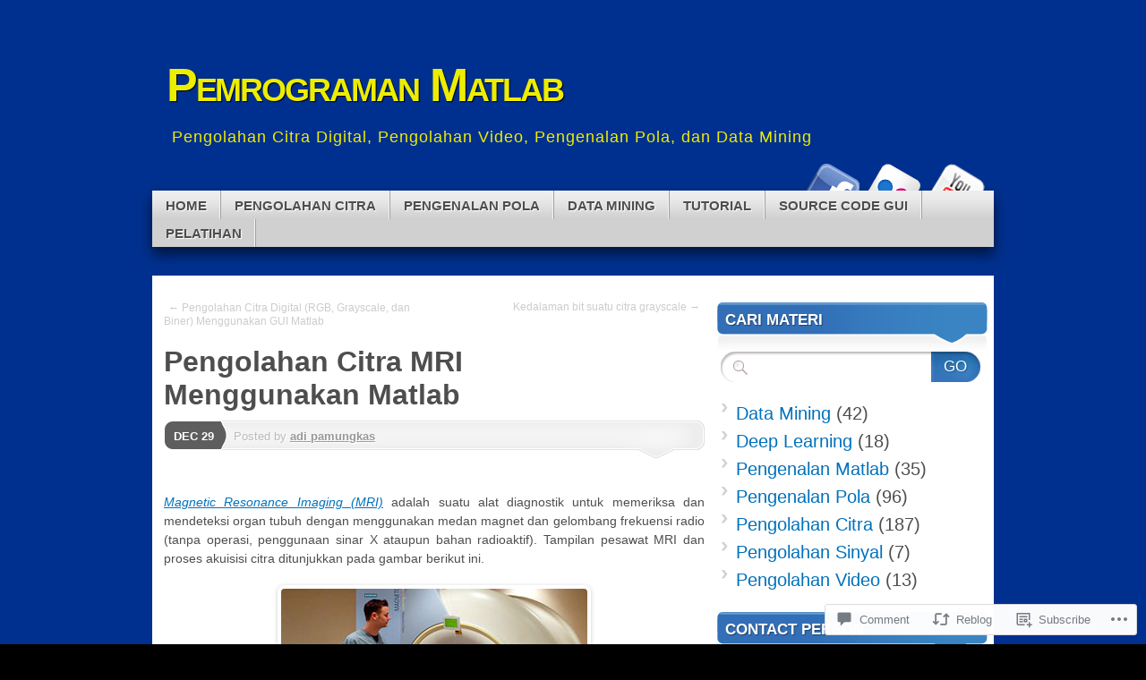

--- FILE ---
content_type: text/html; charset=UTF-8
request_url: https://pemrogramanmatlab.com/2015/12/29/pengolahan-citra-mri-menggunakan-matlab/
body_size: 46356
content:
<!DOCTYPE html>
<!--[if IE 7]>
<html id="ie7" lang="en">
<![endif]-->
<!--[if IE 8]>
<html id="ie8" lang="en">
<![endif]-->
<!--[if (!IE)]><!-->
<html lang="en">
<!--<![endif]-->
<head>
<meta charset="UTF-8" />
<title>Pengolahan Citra MRI Menggunakan Matlab | Pemrograman Matlab</title>
<link rel="profile" href="http://gmpg.org/xfn/11" />
<link rel="pingback" href="https://pemrogramanmatlab.com/xmlrpc.php" />
<meta name='robots' content='max-image-preview:large' />
<meta name="google-site-verification" content="OjPEMgESy7Rt0CEZW-UF-UNqdQh6rbxrUE5V01qsQfs" />
<meta name="msvalidate.01" content="6E9B2A556167286ABDB2752DD38CB908" />
<meta name="p:domain_verify" content="30067d7fdf430e80a41377124ebf937b" />
<meta name="yandex-verification" content="74a4023200b763c5" />

<!-- Async WordPress.com Remote Login -->
<script id="wpcom_remote_login_js">
var wpcom_remote_login_extra_auth = '';
function wpcom_remote_login_remove_dom_node_id( element_id ) {
	var dom_node = document.getElementById( element_id );
	if ( dom_node ) { dom_node.parentNode.removeChild( dom_node ); }
}
function wpcom_remote_login_remove_dom_node_classes( class_name ) {
	var dom_nodes = document.querySelectorAll( '.' + class_name );
	for ( var i = 0; i < dom_nodes.length; i++ ) {
		dom_nodes[ i ].parentNode.removeChild( dom_nodes[ i ] );
	}
}
function wpcom_remote_login_final_cleanup() {
	wpcom_remote_login_remove_dom_node_classes( "wpcom_remote_login_msg" );
	wpcom_remote_login_remove_dom_node_id( "wpcom_remote_login_key" );
	wpcom_remote_login_remove_dom_node_id( "wpcom_remote_login_validate" );
	wpcom_remote_login_remove_dom_node_id( "wpcom_remote_login_js" );
	wpcom_remote_login_remove_dom_node_id( "wpcom_request_access_iframe" );
	wpcom_remote_login_remove_dom_node_id( "wpcom_request_access_styles" );
}

// Watch for messages back from the remote login
window.addEventListener( "message", function( e ) {
	if ( e.origin === "https://r-login.wordpress.com" ) {
		var data = {};
		try {
			data = JSON.parse( e.data );
		} catch( e ) {
			wpcom_remote_login_final_cleanup();
			return;
		}

		if ( data.msg === 'LOGIN' ) {
			// Clean up the login check iframe
			wpcom_remote_login_remove_dom_node_id( "wpcom_remote_login_key" );

			var id_regex = new RegExp( /^[0-9]+$/ );
			var token_regex = new RegExp( /^.*|.*|.*$/ );
			if (
				token_regex.test( data.token )
				&& id_regex.test( data.wpcomid )
			) {
				// We have everything we need to ask for a login
				var script = document.createElement( "script" );
				script.setAttribute( "id", "wpcom_remote_login_validate" );
				script.src = '/remote-login.php?wpcom_remote_login=validate'
					+ '&wpcomid=' + data.wpcomid
					+ '&token=' + encodeURIComponent( data.token )
					+ '&host=' + window.location.protocol
					+ '//' + window.location.hostname
					+ '&postid=1635'
					+ '&is_singular=1';
				document.body.appendChild( script );
			}

			return;
		}

		// Safari ITP, not logged in, so redirect
		if ( data.msg === 'LOGIN-REDIRECT' ) {
			window.location = 'https://wordpress.com/log-in?redirect_to=' + window.location.href;
			return;
		}

		// Safari ITP, storage access failed, remove the request
		if ( data.msg === 'LOGIN-REMOVE' ) {
			var css_zap = 'html { -webkit-transition: margin-top 1s; transition: margin-top 1s; } /* 9001 */ html { margin-top: 0 !important; } * html body { margin-top: 0 !important; } @media screen and ( max-width: 782px ) { html { margin-top: 0 !important; } * html body { margin-top: 0 !important; } }';
			var style_zap = document.createElement( 'style' );
			style_zap.type = 'text/css';
			style_zap.appendChild( document.createTextNode( css_zap ) );
			document.body.appendChild( style_zap );

			var e = document.getElementById( 'wpcom_request_access_iframe' );
			e.parentNode.removeChild( e );

			document.cookie = 'wordpress_com_login_access=denied; path=/; max-age=31536000';

			return;
		}

		// Safari ITP
		if ( data.msg === 'REQUEST_ACCESS' ) {
			console.log( 'request access: safari' );

			// Check ITP iframe enable/disable knob
			if ( wpcom_remote_login_extra_auth !== 'safari_itp_iframe' ) {
				return;
			}

			// If we are in a "private window" there is no ITP.
			var private_window = false;
			try {
				var opendb = window.openDatabase( null, null, null, null );
			} catch( e ) {
				private_window = true;
			}

			if ( private_window ) {
				console.log( 'private window' );
				return;
			}

			var iframe = document.createElement( 'iframe' );
			iframe.id = 'wpcom_request_access_iframe';
			iframe.setAttribute( 'scrolling', 'no' );
			iframe.setAttribute( 'sandbox', 'allow-storage-access-by-user-activation allow-scripts allow-same-origin allow-top-navigation-by-user-activation' );
			iframe.src = 'https://r-login.wordpress.com/remote-login.php?wpcom_remote_login=request_access&origin=' + encodeURIComponent( data.origin ) + '&wpcomid=' + encodeURIComponent( data.wpcomid );

			var css = 'html { -webkit-transition: margin-top 1s; transition: margin-top 1s; } /* 9001 */ html { margin-top: 46px !important; } * html body { margin-top: 46px !important; } @media screen and ( max-width: 660px ) { html { margin-top: 71px !important; } * html body { margin-top: 71px !important; } #wpcom_request_access_iframe { display: block; height: 71px !important; } } #wpcom_request_access_iframe { border: 0px; height: 46px; position: fixed; top: 0; left: 0; width: 100%; min-width: 100%; z-index: 99999; background: #23282d; } ';

			var style = document.createElement( 'style' );
			style.type = 'text/css';
			style.id = 'wpcom_request_access_styles';
			style.appendChild( document.createTextNode( css ) );
			document.body.appendChild( style );

			document.body.appendChild( iframe );
		}

		if ( data.msg === 'DONE' ) {
			wpcom_remote_login_final_cleanup();
		}
	}
}, false );

// Inject the remote login iframe after the page has had a chance to load
// more critical resources
window.addEventListener( "DOMContentLoaded", function( e ) {
	var iframe = document.createElement( "iframe" );
	iframe.style.display = "none";
	iframe.setAttribute( "scrolling", "no" );
	iframe.setAttribute( "id", "wpcom_remote_login_key" );
	iframe.src = "https://r-login.wordpress.com/remote-login.php"
		+ "?wpcom_remote_login=key"
		+ "&origin=aHR0cHM6Ly9wZW1yb2dyYW1hbm1hdGxhYi5jb20%3D"
		+ "&wpcomid=44144408"
		+ "&time=" + Math.floor( Date.now() / 1000 );
	document.body.appendChild( iframe );
}, false );
</script>
<link rel='dns-prefetch' href='//s0.wp.com' />
<link rel='dns-prefetch' href='//widgets.wp.com' />
<link rel="alternate" type="application/rss+xml" title="Pemrograman Matlab &raquo; Feed" href="https://pemrogramanmatlab.com/feed/" />
<link rel="alternate" type="application/rss+xml" title="Pemrograman Matlab &raquo; Comments Feed" href="https://pemrogramanmatlab.com/comments/feed/" />
<link rel="alternate" type="application/rss+xml" title="Pemrograman Matlab &raquo; Pengolahan Citra MRI Menggunakan&nbsp;Matlab Comments Feed" href="https://pemrogramanmatlab.com/2015/12/29/pengolahan-citra-mri-menggunakan-matlab/feed/" />
	<script type="text/javascript">
		/* <![CDATA[ */
		function addLoadEvent(func) {
			var oldonload = window.onload;
			if (typeof window.onload != 'function') {
				window.onload = func;
			} else {
				window.onload = function () {
					oldonload();
					func();
				}
			}
		}
		/* ]]> */
	</script>
	<link crossorigin='anonymous' rel='stylesheet' id='all-css-0-1' href='/_static/??-eJxtzEkKgDAMQNELWYNjcSGeRdog1Q7BpHh9UQRBXD74fDhImRQFo0DIinxeXGRYUWg222PgHCEkmz0y7OhnQasosXxUGuYC/o/ebfh+b135FMZKd02th77t1hMpiDR+&cssminify=yes' type='text/css' media='all' />
<style id='wp-emoji-styles-inline-css'>

	img.wp-smiley, img.emoji {
		display: inline !important;
		border: none !important;
		box-shadow: none !important;
		height: 1em !important;
		width: 1em !important;
		margin: 0 0.07em !important;
		vertical-align: -0.1em !important;
		background: none !important;
		padding: 0 !important;
	}
/*# sourceURL=wp-emoji-styles-inline-css */
</style>
<link crossorigin='anonymous' rel='stylesheet' id='all-css-2-1' href='/wp-content/plugins/gutenberg-core/v22.2.0/build/styles/block-library/style.css?m=1764855221i&cssminify=yes' type='text/css' media='all' />
<style id='wp-block-library-inline-css'>
.has-text-align-justify {
	text-align:justify;
}
.has-text-align-justify{text-align:justify;}

/*# sourceURL=wp-block-library-inline-css */
</style><style id='wp-block-embed-inline-css'>
.wp-block-embed.alignleft,.wp-block-embed.alignright,.wp-block[data-align=left]>[data-type="core/embed"],.wp-block[data-align=right]>[data-type="core/embed"]{max-width:360px;width:100%}.wp-block-embed.alignleft .wp-block-embed__wrapper,.wp-block-embed.alignright .wp-block-embed__wrapper,.wp-block[data-align=left]>[data-type="core/embed"] .wp-block-embed__wrapper,.wp-block[data-align=right]>[data-type="core/embed"] .wp-block-embed__wrapper{min-width:280px}.wp-block-cover .wp-block-embed{min-height:240px;min-width:320px}.wp-block-group.is-layout-flex .wp-block-embed{flex:1 1 0%;min-width:0}.wp-block-embed{overflow-wrap:break-word}.wp-block-embed :where(figcaption){margin-bottom:1em;margin-top:.5em}.wp-block-embed iframe{max-width:100%}.wp-block-embed__wrapper{position:relative}.wp-embed-responsive .wp-has-aspect-ratio .wp-block-embed__wrapper:before{content:"";display:block;padding-top:50%}.wp-embed-responsive .wp-has-aspect-ratio iframe{bottom:0;height:100%;left:0;position:absolute;right:0;top:0;width:100%}.wp-embed-responsive .wp-embed-aspect-21-9 .wp-block-embed__wrapper:before{padding-top:42.85%}.wp-embed-responsive .wp-embed-aspect-18-9 .wp-block-embed__wrapper:before{padding-top:50%}.wp-embed-responsive .wp-embed-aspect-16-9 .wp-block-embed__wrapper:before{padding-top:56.25%}.wp-embed-responsive .wp-embed-aspect-4-3 .wp-block-embed__wrapper:before{padding-top:75%}.wp-embed-responsive .wp-embed-aspect-1-1 .wp-block-embed__wrapper:before{padding-top:100%}.wp-embed-responsive .wp-embed-aspect-9-16 .wp-block-embed__wrapper:before{padding-top:177.77%}.wp-embed-responsive .wp-embed-aspect-1-2 .wp-block-embed__wrapper:before{padding-top:200%}
/*# sourceURL=/wp-content/plugins/gutenberg-core/v22.2.0/build/styles/block-library/embed/style.css */
</style>
<style id='wp-block-group-inline-css'>
.wp-block-group{box-sizing:border-box}:where(.wp-block-group.wp-block-group-is-layout-constrained){position:relative}
/*# sourceURL=/wp-content/plugins/gutenberg-core/v22.2.0/build/styles/block-library/group/style.css */
</style>
<style id='wp-block-categories-inline-css'>
.wp-block-categories{box-sizing:border-box}.wp-block-categories.alignleft{margin-right:2em}.wp-block-categories.alignright{margin-left:2em}.wp-block-categories.wp-block-categories-dropdown.aligncenter{text-align:center}.wp-block-categories .wp-block-categories__label{display:block;width:100%}
/*# sourceURL=/wp-content/plugins/gutenberg-core/v22.2.0/build/styles/block-library/categories/style.css */
</style>
<style id='wp-block-cover-inline-css'>
.wp-block-cover,.wp-block-cover-image{align-items:center;background-position:50%;box-sizing:border-box;display:flex;justify-content:center;min-height:430px;overflow:hidden;overflow:clip;padding:1em;position:relative}.wp-block-cover .has-background-dim:not([class*=-background-color]),.wp-block-cover-image .has-background-dim:not([class*=-background-color]),.wp-block-cover-image.has-background-dim:not([class*=-background-color]),.wp-block-cover.has-background-dim:not([class*=-background-color]){background-color:#000}.wp-block-cover .has-background-dim.has-background-gradient,.wp-block-cover-image .has-background-dim.has-background-gradient{background-color:initial}.wp-block-cover-image.has-background-dim:before,.wp-block-cover.has-background-dim:before{background-color:inherit;content:""}.wp-block-cover .wp-block-cover__background,.wp-block-cover .wp-block-cover__gradient-background,.wp-block-cover-image .wp-block-cover__background,.wp-block-cover-image .wp-block-cover__gradient-background,.wp-block-cover-image.has-background-dim:not(.has-background-gradient):before,.wp-block-cover.has-background-dim:not(.has-background-gradient):before{bottom:0;left:0;opacity:.5;position:absolute;right:0;top:0}.wp-block-cover-image.has-background-dim.has-background-dim-10 .wp-block-cover__background,.wp-block-cover-image.has-background-dim.has-background-dim-10 .wp-block-cover__gradient-background,.wp-block-cover-image.has-background-dim.has-background-dim-10:not(.has-background-gradient):before,.wp-block-cover.has-background-dim.has-background-dim-10 .wp-block-cover__background,.wp-block-cover.has-background-dim.has-background-dim-10 .wp-block-cover__gradient-background,.wp-block-cover.has-background-dim.has-background-dim-10:not(.has-background-gradient):before{opacity:.1}.wp-block-cover-image.has-background-dim.has-background-dim-20 .wp-block-cover__background,.wp-block-cover-image.has-background-dim.has-background-dim-20 .wp-block-cover__gradient-background,.wp-block-cover-image.has-background-dim.has-background-dim-20:not(.has-background-gradient):before,.wp-block-cover.has-background-dim.has-background-dim-20 .wp-block-cover__background,.wp-block-cover.has-background-dim.has-background-dim-20 .wp-block-cover__gradient-background,.wp-block-cover.has-background-dim.has-background-dim-20:not(.has-background-gradient):before{opacity:.2}.wp-block-cover-image.has-background-dim.has-background-dim-30 .wp-block-cover__background,.wp-block-cover-image.has-background-dim.has-background-dim-30 .wp-block-cover__gradient-background,.wp-block-cover-image.has-background-dim.has-background-dim-30:not(.has-background-gradient):before,.wp-block-cover.has-background-dim.has-background-dim-30 .wp-block-cover__background,.wp-block-cover.has-background-dim.has-background-dim-30 .wp-block-cover__gradient-background,.wp-block-cover.has-background-dim.has-background-dim-30:not(.has-background-gradient):before{opacity:.3}.wp-block-cover-image.has-background-dim.has-background-dim-40 .wp-block-cover__background,.wp-block-cover-image.has-background-dim.has-background-dim-40 .wp-block-cover__gradient-background,.wp-block-cover-image.has-background-dim.has-background-dim-40:not(.has-background-gradient):before,.wp-block-cover.has-background-dim.has-background-dim-40 .wp-block-cover__background,.wp-block-cover.has-background-dim.has-background-dim-40 .wp-block-cover__gradient-background,.wp-block-cover.has-background-dim.has-background-dim-40:not(.has-background-gradient):before{opacity:.4}.wp-block-cover-image.has-background-dim.has-background-dim-50 .wp-block-cover__background,.wp-block-cover-image.has-background-dim.has-background-dim-50 .wp-block-cover__gradient-background,.wp-block-cover-image.has-background-dim.has-background-dim-50:not(.has-background-gradient):before,.wp-block-cover.has-background-dim.has-background-dim-50 .wp-block-cover__background,.wp-block-cover.has-background-dim.has-background-dim-50 .wp-block-cover__gradient-background,.wp-block-cover.has-background-dim.has-background-dim-50:not(.has-background-gradient):before{opacity:.5}.wp-block-cover-image.has-background-dim.has-background-dim-60 .wp-block-cover__background,.wp-block-cover-image.has-background-dim.has-background-dim-60 .wp-block-cover__gradient-background,.wp-block-cover-image.has-background-dim.has-background-dim-60:not(.has-background-gradient):before,.wp-block-cover.has-background-dim.has-background-dim-60 .wp-block-cover__background,.wp-block-cover.has-background-dim.has-background-dim-60 .wp-block-cover__gradient-background,.wp-block-cover.has-background-dim.has-background-dim-60:not(.has-background-gradient):before{opacity:.6}.wp-block-cover-image.has-background-dim.has-background-dim-70 .wp-block-cover__background,.wp-block-cover-image.has-background-dim.has-background-dim-70 .wp-block-cover__gradient-background,.wp-block-cover-image.has-background-dim.has-background-dim-70:not(.has-background-gradient):before,.wp-block-cover.has-background-dim.has-background-dim-70 .wp-block-cover__background,.wp-block-cover.has-background-dim.has-background-dim-70 .wp-block-cover__gradient-background,.wp-block-cover.has-background-dim.has-background-dim-70:not(.has-background-gradient):before{opacity:.7}.wp-block-cover-image.has-background-dim.has-background-dim-80 .wp-block-cover__background,.wp-block-cover-image.has-background-dim.has-background-dim-80 .wp-block-cover__gradient-background,.wp-block-cover-image.has-background-dim.has-background-dim-80:not(.has-background-gradient):before,.wp-block-cover.has-background-dim.has-background-dim-80 .wp-block-cover__background,.wp-block-cover.has-background-dim.has-background-dim-80 .wp-block-cover__gradient-background,.wp-block-cover.has-background-dim.has-background-dim-80:not(.has-background-gradient):before{opacity:.8}.wp-block-cover-image.has-background-dim.has-background-dim-90 .wp-block-cover__background,.wp-block-cover-image.has-background-dim.has-background-dim-90 .wp-block-cover__gradient-background,.wp-block-cover-image.has-background-dim.has-background-dim-90:not(.has-background-gradient):before,.wp-block-cover.has-background-dim.has-background-dim-90 .wp-block-cover__background,.wp-block-cover.has-background-dim.has-background-dim-90 .wp-block-cover__gradient-background,.wp-block-cover.has-background-dim.has-background-dim-90:not(.has-background-gradient):before{opacity:.9}.wp-block-cover-image.has-background-dim.has-background-dim-100 .wp-block-cover__background,.wp-block-cover-image.has-background-dim.has-background-dim-100 .wp-block-cover__gradient-background,.wp-block-cover-image.has-background-dim.has-background-dim-100:not(.has-background-gradient):before,.wp-block-cover.has-background-dim.has-background-dim-100 .wp-block-cover__background,.wp-block-cover.has-background-dim.has-background-dim-100 .wp-block-cover__gradient-background,.wp-block-cover.has-background-dim.has-background-dim-100:not(.has-background-gradient):before{opacity:1}.wp-block-cover .wp-block-cover__background.has-background-dim.has-background-dim-0,.wp-block-cover .wp-block-cover__gradient-background.has-background-dim.has-background-dim-0,.wp-block-cover-image .wp-block-cover__background.has-background-dim.has-background-dim-0,.wp-block-cover-image .wp-block-cover__gradient-background.has-background-dim.has-background-dim-0{opacity:0}.wp-block-cover .wp-block-cover__background.has-background-dim.has-background-dim-10,.wp-block-cover .wp-block-cover__gradient-background.has-background-dim.has-background-dim-10,.wp-block-cover-image .wp-block-cover__background.has-background-dim.has-background-dim-10,.wp-block-cover-image .wp-block-cover__gradient-background.has-background-dim.has-background-dim-10{opacity:.1}.wp-block-cover .wp-block-cover__background.has-background-dim.has-background-dim-20,.wp-block-cover .wp-block-cover__gradient-background.has-background-dim.has-background-dim-20,.wp-block-cover-image .wp-block-cover__background.has-background-dim.has-background-dim-20,.wp-block-cover-image .wp-block-cover__gradient-background.has-background-dim.has-background-dim-20{opacity:.2}.wp-block-cover .wp-block-cover__background.has-background-dim.has-background-dim-30,.wp-block-cover .wp-block-cover__gradient-background.has-background-dim.has-background-dim-30,.wp-block-cover-image .wp-block-cover__background.has-background-dim.has-background-dim-30,.wp-block-cover-image .wp-block-cover__gradient-background.has-background-dim.has-background-dim-30{opacity:.3}.wp-block-cover .wp-block-cover__background.has-background-dim.has-background-dim-40,.wp-block-cover .wp-block-cover__gradient-background.has-background-dim.has-background-dim-40,.wp-block-cover-image .wp-block-cover__background.has-background-dim.has-background-dim-40,.wp-block-cover-image .wp-block-cover__gradient-background.has-background-dim.has-background-dim-40{opacity:.4}.wp-block-cover .wp-block-cover__background.has-background-dim.has-background-dim-50,.wp-block-cover .wp-block-cover__gradient-background.has-background-dim.has-background-dim-50,.wp-block-cover-image .wp-block-cover__background.has-background-dim.has-background-dim-50,.wp-block-cover-image .wp-block-cover__gradient-background.has-background-dim.has-background-dim-50{opacity:.5}.wp-block-cover .wp-block-cover__background.has-background-dim.has-background-dim-60,.wp-block-cover .wp-block-cover__gradient-background.has-background-dim.has-background-dim-60,.wp-block-cover-image .wp-block-cover__background.has-background-dim.has-background-dim-60,.wp-block-cover-image .wp-block-cover__gradient-background.has-background-dim.has-background-dim-60{opacity:.6}.wp-block-cover .wp-block-cover__background.has-background-dim.has-background-dim-70,.wp-block-cover .wp-block-cover__gradient-background.has-background-dim.has-background-dim-70,.wp-block-cover-image .wp-block-cover__background.has-background-dim.has-background-dim-70,.wp-block-cover-image .wp-block-cover__gradient-background.has-background-dim.has-background-dim-70{opacity:.7}.wp-block-cover .wp-block-cover__background.has-background-dim.has-background-dim-80,.wp-block-cover .wp-block-cover__gradient-background.has-background-dim.has-background-dim-80,.wp-block-cover-image .wp-block-cover__background.has-background-dim.has-background-dim-80,.wp-block-cover-image .wp-block-cover__gradient-background.has-background-dim.has-background-dim-80{opacity:.8}.wp-block-cover .wp-block-cover__background.has-background-dim.has-background-dim-90,.wp-block-cover .wp-block-cover__gradient-background.has-background-dim.has-background-dim-90,.wp-block-cover-image .wp-block-cover__background.has-background-dim.has-background-dim-90,.wp-block-cover-image .wp-block-cover__gradient-background.has-background-dim.has-background-dim-90{opacity:.9}.wp-block-cover .wp-block-cover__background.has-background-dim.has-background-dim-100,.wp-block-cover .wp-block-cover__gradient-background.has-background-dim.has-background-dim-100,.wp-block-cover-image .wp-block-cover__background.has-background-dim.has-background-dim-100,.wp-block-cover-image .wp-block-cover__gradient-background.has-background-dim.has-background-dim-100{opacity:1}.wp-block-cover-image.alignleft,.wp-block-cover-image.alignright,.wp-block-cover.alignleft,.wp-block-cover.alignright{max-width:420px;width:100%}.wp-block-cover-image.aligncenter,.wp-block-cover-image.alignleft,.wp-block-cover-image.alignright,.wp-block-cover.aligncenter,.wp-block-cover.alignleft,.wp-block-cover.alignright{display:flex}.wp-block-cover .wp-block-cover__inner-container,.wp-block-cover-image .wp-block-cover__inner-container{color:inherit;position:relative;width:100%}.wp-block-cover-image.is-position-top-left,.wp-block-cover.is-position-top-left{align-items:flex-start;justify-content:flex-start}.wp-block-cover-image.is-position-top-center,.wp-block-cover.is-position-top-center{align-items:flex-start;justify-content:center}.wp-block-cover-image.is-position-top-right,.wp-block-cover.is-position-top-right{align-items:flex-start;justify-content:flex-end}.wp-block-cover-image.is-position-center-left,.wp-block-cover.is-position-center-left{align-items:center;justify-content:flex-start}.wp-block-cover-image.is-position-center-center,.wp-block-cover.is-position-center-center{align-items:center;justify-content:center}.wp-block-cover-image.is-position-center-right,.wp-block-cover.is-position-center-right{align-items:center;justify-content:flex-end}.wp-block-cover-image.is-position-bottom-left,.wp-block-cover.is-position-bottom-left{align-items:flex-end;justify-content:flex-start}.wp-block-cover-image.is-position-bottom-center,.wp-block-cover.is-position-bottom-center{align-items:flex-end;justify-content:center}.wp-block-cover-image.is-position-bottom-right,.wp-block-cover.is-position-bottom-right{align-items:flex-end;justify-content:flex-end}.wp-block-cover-image.has-custom-content-position.has-custom-content-position .wp-block-cover__inner-container,.wp-block-cover.has-custom-content-position.has-custom-content-position .wp-block-cover__inner-container{margin:0}.wp-block-cover-image.has-custom-content-position.has-custom-content-position.is-position-bottom-left .wp-block-cover__inner-container,.wp-block-cover-image.has-custom-content-position.has-custom-content-position.is-position-bottom-right .wp-block-cover__inner-container,.wp-block-cover-image.has-custom-content-position.has-custom-content-position.is-position-center-left .wp-block-cover__inner-container,.wp-block-cover-image.has-custom-content-position.has-custom-content-position.is-position-center-right .wp-block-cover__inner-container,.wp-block-cover-image.has-custom-content-position.has-custom-content-position.is-position-top-left .wp-block-cover__inner-container,.wp-block-cover-image.has-custom-content-position.has-custom-content-position.is-position-top-right .wp-block-cover__inner-container,.wp-block-cover.has-custom-content-position.has-custom-content-position.is-position-bottom-left .wp-block-cover__inner-container,.wp-block-cover.has-custom-content-position.has-custom-content-position.is-position-bottom-right .wp-block-cover__inner-container,.wp-block-cover.has-custom-content-position.has-custom-content-position.is-position-center-left .wp-block-cover__inner-container,.wp-block-cover.has-custom-content-position.has-custom-content-position.is-position-center-right .wp-block-cover__inner-container,.wp-block-cover.has-custom-content-position.has-custom-content-position.is-position-top-left .wp-block-cover__inner-container,.wp-block-cover.has-custom-content-position.has-custom-content-position.is-position-top-right .wp-block-cover__inner-container{margin:0;width:auto}.wp-block-cover .wp-block-cover__image-background,.wp-block-cover video.wp-block-cover__video-background,.wp-block-cover-image .wp-block-cover__image-background,.wp-block-cover-image video.wp-block-cover__video-background{border:none;bottom:0;box-shadow:none;height:100%;left:0;margin:0;max-height:none;max-width:none;object-fit:cover;outline:none;padding:0;position:absolute;right:0;top:0;width:100%}.wp-block-cover .wp-block-cover__embed-background,.wp-block-cover-image .wp-block-cover__embed-background{border:none;bottom:0;box-shadow:none;height:100%;left:0;margin:0;max-height:none;max-width:none;outline:none;padding:0;pointer-events:none;position:absolute;right:0;top:0;width:100%}.wp-block-cover .wp-block-cover__embed-background .wp-block-embed__wrapper,.wp-block-cover-image .wp-block-cover__embed-background .wp-block-embed__wrapper{bottom:0;height:100%;left:0;margin:0;padding:0;position:absolute;right:0;top:0;width:100%}.wp-block-cover .wp-block-cover__embed-background .wp-block-embed__wrapper iframe,.wp-block-cover .wp-block-cover__embed-background iframe,.wp-block-cover-image .wp-block-cover__embed-background .wp-block-embed__wrapper iframe,.wp-block-cover-image .wp-block-cover__embed-background iframe{height:100vh;left:50%;min-height:100%;min-width:100%;pointer-events:none;position:absolute;top:50%;transform:translate(-50%,-50%);width:100vw}.wp-block-cover-image.has-parallax,.wp-block-cover.has-parallax,.wp-block-cover__image-background.has-parallax,video.wp-block-cover__video-background.has-parallax{background-attachment:fixed;background-repeat:no-repeat;background-size:cover}@supports (-webkit-touch-callout:inherit){.wp-block-cover-image.has-parallax,.wp-block-cover.has-parallax,.wp-block-cover__image-background.has-parallax,video.wp-block-cover__video-background.has-parallax{background-attachment:scroll}}@media (prefers-reduced-motion:reduce){.wp-block-cover-image.has-parallax,.wp-block-cover.has-parallax,.wp-block-cover__image-background.has-parallax,video.wp-block-cover__video-background.has-parallax{background-attachment:scroll}}.wp-block-cover-image.is-repeated,.wp-block-cover.is-repeated,.wp-block-cover__image-background.is-repeated,video.wp-block-cover__video-background.is-repeated{background-repeat:repeat;background-size:auto}.wp-block-cover-image-text,.wp-block-cover-image-text a,.wp-block-cover-image-text a:active,.wp-block-cover-image-text a:focus,.wp-block-cover-image-text a:hover,.wp-block-cover-text,.wp-block-cover-text a,.wp-block-cover-text a:active,.wp-block-cover-text a:focus,.wp-block-cover-text a:hover,section.wp-block-cover-image h2,section.wp-block-cover-image h2 a,section.wp-block-cover-image h2 a:active,section.wp-block-cover-image h2 a:focus,section.wp-block-cover-image h2 a:hover{color:#fff}.wp-block-cover-image .wp-block-cover.has-left-content{justify-content:flex-start}.wp-block-cover-image .wp-block-cover.has-right-content{justify-content:flex-end}.wp-block-cover-image.has-left-content .wp-block-cover-image-text,.wp-block-cover.has-left-content .wp-block-cover-text,section.wp-block-cover-image.has-left-content>h2{margin-left:0;text-align:left}.wp-block-cover-image.has-right-content .wp-block-cover-image-text,.wp-block-cover.has-right-content .wp-block-cover-text,section.wp-block-cover-image.has-right-content>h2{margin-right:0;text-align:right}.wp-block-cover .wp-block-cover-text,.wp-block-cover-image .wp-block-cover-image-text,section.wp-block-cover-image>h2{font-size:2em;line-height:1.25;margin-bottom:0;max-width:840px;padding:.44em;text-align:center;z-index:1}:where(.wp-block-cover-image:not(.has-text-color)),:where(.wp-block-cover:not(.has-text-color)){color:#fff}:where(.wp-block-cover-image.is-light:not(.has-text-color)),:where(.wp-block-cover.is-light:not(.has-text-color)){color:#000}:root :where(.wp-block-cover h1:not(.has-text-color)),:root :where(.wp-block-cover h2:not(.has-text-color)),:root :where(.wp-block-cover h3:not(.has-text-color)),:root :where(.wp-block-cover h4:not(.has-text-color)),:root :where(.wp-block-cover h5:not(.has-text-color)),:root :where(.wp-block-cover h6:not(.has-text-color)),:root :where(.wp-block-cover p:not(.has-text-color)){color:inherit}body:not(.editor-styles-wrapper) .wp-block-cover:not(.wp-block-cover:has(.wp-block-cover__background+.wp-block-cover__inner-container)) .wp-block-cover__embed-background,body:not(.editor-styles-wrapper) .wp-block-cover:not(.wp-block-cover:has(.wp-block-cover__background+.wp-block-cover__inner-container)) .wp-block-cover__image-background,body:not(.editor-styles-wrapper) .wp-block-cover:not(.wp-block-cover:has(.wp-block-cover__background+.wp-block-cover__inner-container)) .wp-block-cover__video-background{z-index:0}body:not(.editor-styles-wrapper) .wp-block-cover:not(.wp-block-cover:has(.wp-block-cover__background+.wp-block-cover__inner-container)) .wp-block-cover__background,body:not(.editor-styles-wrapper) .wp-block-cover:not(.wp-block-cover:has(.wp-block-cover__background+.wp-block-cover__inner-container)) .wp-block-cover__gradient-background,body:not(.editor-styles-wrapper) .wp-block-cover:not(.wp-block-cover:has(.wp-block-cover__background+.wp-block-cover__inner-container)) .wp-block-cover__inner-container,body:not(.editor-styles-wrapper) .wp-block-cover:not(.wp-block-cover:has(.wp-block-cover__background+.wp-block-cover__inner-container)).has-background-dim:not(.has-background-gradient):before{z-index:1}.has-modal-open body:not(.editor-styles-wrapper) .wp-block-cover:not(.wp-block-cover:has(.wp-block-cover__background+.wp-block-cover__inner-container)) .wp-block-cover__inner-container{z-index:auto}
/*# sourceURL=/wp-content/plugins/gutenberg-core/v22.2.0/build/styles/block-library/cover/style.css */
</style>
<style id='global-styles-inline-css'>
:root{--wp--preset--aspect-ratio--square: 1;--wp--preset--aspect-ratio--4-3: 4/3;--wp--preset--aspect-ratio--3-4: 3/4;--wp--preset--aspect-ratio--3-2: 3/2;--wp--preset--aspect-ratio--2-3: 2/3;--wp--preset--aspect-ratio--16-9: 16/9;--wp--preset--aspect-ratio--9-16: 9/16;--wp--preset--color--black: #000000;--wp--preset--color--cyan-bluish-gray: #abb8c3;--wp--preset--color--white: #ffffff;--wp--preset--color--pale-pink: #f78da7;--wp--preset--color--vivid-red: #cf2e2e;--wp--preset--color--luminous-vivid-orange: #ff6900;--wp--preset--color--luminous-vivid-amber: #fcb900;--wp--preset--color--light-green-cyan: #7bdcb5;--wp--preset--color--vivid-green-cyan: #00d084;--wp--preset--color--pale-cyan-blue: #8ed1fc;--wp--preset--color--vivid-cyan-blue: #0693e3;--wp--preset--color--vivid-purple: #9b51e0;--wp--preset--gradient--vivid-cyan-blue-to-vivid-purple: linear-gradient(135deg,rgb(6,147,227) 0%,rgb(155,81,224) 100%);--wp--preset--gradient--light-green-cyan-to-vivid-green-cyan: linear-gradient(135deg,rgb(122,220,180) 0%,rgb(0,208,130) 100%);--wp--preset--gradient--luminous-vivid-amber-to-luminous-vivid-orange: linear-gradient(135deg,rgb(252,185,0) 0%,rgb(255,105,0) 100%);--wp--preset--gradient--luminous-vivid-orange-to-vivid-red: linear-gradient(135deg,rgb(255,105,0) 0%,rgb(207,46,46) 100%);--wp--preset--gradient--very-light-gray-to-cyan-bluish-gray: linear-gradient(135deg,rgb(238,238,238) 0%,rgb(169,184,195) 100%);--wp--preset--gradient--cool-to-warm-spectrum: linear-gradient(135deg,rgb(74,234,220) 0%,rgb(151,120,209) 20%,rgb(207,42,186) 40%,rgb(238,44,130) 60%,rgb(251,105,98) 80%,rgb(254,248,76) 100%);--wp--preset--gradient--blush-light-purple: linear-gradient(135deg,rgb(255,206,236) 0%,rgb(152,150,240) 100%);--wp--preset--gradient--blush-bordeaux: linear-gradient(135deg,rgb(254,205,165) 0%,rgb(254,45,45) 50%,rgb(107,0,62) 100%);--wp--preset--gradient--luminous-dusk: linear-gradient(135deg,rgb(255,203,112) 0%,rgb(199,81,192) 50%,rgb(65,88,208) 100%);--wp--preset--gradient--pale-ocean: linear-gradient(135deg,rgb(255,245,203) 0%,rgb(182,227,212) 50%,rgb(51,167,181) 100%);--wp--preset--gradient--electric-grass: linear-gradient(135deg,rgb(202,248,128) 0%,rgb(113,206,126) 100%);--wp--preset--gradient--midnight: linear-gradient(135deg,rgb(2,3,129) 0%,rgb(40,116,252) 100%);--wp--preset--font-size--small: 13px;--wp--preset--font-size--medium: 20px;--wp--preset--font-size--large: 36px;--wp--preset--font-size--x-large: 42px;--wp--preset--font-family--albert-sans: 'Albert Sans', sans-serif;--wp--preset--font-family--alegreya: Alegreya, serif;--wp--preset--font-family--arvo: Arvo, serif;--wp--preset--font-family--bodoni-moda: 'Bodoni Moda', serif;--wp--preset--font-family--bricolage-grotesque: 'Bricolage Grotesque', sans-serif;--wp--preset--font-family--cabin: Cabin, sans-serif;--wp--preset--font-family--chivo: Chivo, sans-serif;--wp--preset--font-family--commissioner: Commissioner, sans-serif;--wp--preset--font-family--cormorant: Cormorant, serif;--wp--preset--font-family--courier-prime: 'Courier Prime', monospace;--wp--preset--font-family--crimson-pro: 'Crimson Pro', serif;--wp--preset--font-family--dm-mono: 'DM Mono', monospace;--wp--preset--font-family--dm-sans: 'DM Sans', sans-serif;--wp--preset--font-family--dm-serif-display: 'DM Serif Display', serif;--wp--preset--font-family--domine: Domine, serif;--wp--preset--font-family--eb-garamond: 'EB Garamond', serif;--wp--preset--font-family--epilogue: Epilogue, sans-serif;--wp--preset--font-family--fahkwang: Fahkwang, sans-serif;--wp--preset--font-family--figtree: Figtree, sans-serif;--wp--preset--font-family--fira-sans: 'Fira Sans', sans-serif;--wp--preset--font-family--fjalla-one: 'Fjalla One', sans-serif;--wp--preset--font-family--fraunces: Fraunces, serif;--wp--preset--font-family--gabarito: Gabarito, system-ui;--wp--preset--font-family--ibm-plex-mono: 'IBM Plex Mono', monospace;--wp--preset--font-family--ibm-plex-sans: 'IBM Plex Sans', sans-serif;--wp--preset--font-family--ibarra-real-nova: 'Ibarra Real Nova', serif;--wp--preset--font-family--instrument-serif: 'Instrument Serif', serif;--wp--preset--font-family--inter: Inter, sans-serif;--wp--preset--font-family--josefin-sans: 'Josefin Sans', sans-serif;--wp--preset--font-family--jost: Jost, sans-serif;--wp--preset--font-family--libre-baskerville: 'Libre Baskerville', serif;--wp--preset--font-family--libre-franklin: 'Libre Franklin', sans-serif;--wp--preset--font-family--literata: Literata, serif;--wp--preset--font-family--lora: Lora, serif;--wp--preset--font-family--merriweather: Merriweather, serif;--wp--preset--font-family--montserrat: Montserrat, sans-serif;--wp--preset--font-family--newsreader: Newsreader, serif;--wp--preset--font-family--noto-sans-mono: 'Noto Sans Mono', sans-serif;--wp--preset--font-family--nunito: Nunito, sans-serif;--wp--preset--font-family--open-sans: 'Open Sans', sans-serif;--wp--preset--font-family--overpass: Overpass, sans-serif;--wp--preset--font-family--pt-serif: 'PT Serif', serif;--wp--preset--font-family--petrona: Petrona, serif;--wp--preset--font-family--piazzolla: Piazzolla, serif;--wp--preset--font-family--playfair-display: 'Playfair Display', serif;--wp--preset--font-family--plus-jakarta-sans: 'Plus Jakarta Sans', sans-serif;--wp--preset--font-family--poppins: Poppins, sans-serif;--wp--preset--font-family--raleway: Raleway, sans-serif;--wp--preset--font-family--roboto: Roboto, sans-serif;--wp--preset--font-family--roboto-slab: 'Roboto Slab', serif;--wp--preset--font-family--rubik: Rubik, sans-serif;--wp--preset--font-family--rufina: Rufina, serif;--wp--preset--font-family--sora: Sora, sans-serif;--wp--preset--font-family--source-sans-3: 'Source Sans 3', sans-serif;--wp--preset--font-family--source-serif-4: 'Source Serif 4', serif;--wp--preset--font-family--space-mono: 'Space Mono', monospace;--wp--preset--font-family--syne: Syne, sans-serif;--wp--preset--font-family--texturina: Texturina, serif;--wp--preset--font-family--urbanist: Urbanist, sans-serif;--wp--preset--font-family--work-sans: 'Work Sans', sans-serif;--wp--preset--spacing--20: 0.44rem;--wp--preset--spacing--30: 0.67rem;--wp--preset--spacing--40: 1rem;--wp--preset--spacing--50: 1.5rem;--wp--preset--spacing--60: 2.25rem;--wp--preset--spacing--70: 3.38rem;--wp--preset--spacing--80: 5.06rem;--wp--preset--shadow--natural: 6px 6px 9px rgba(0, 0, 0, 0.2);--wp--preset--shadow--deep: 12px 12px 50px rgba(0, 0, 0, 0.4);--wp--preset--shadow--sharp: 6px 6px 0px rgba(0, 0, 0, 0.2);--wp--preset--shadow--outlined: 6px 6px 0px -3px rgb(255, 255, 255), 6px 6px rgb(0, 0, 0);--wp--preset--shadow--crisp: 6px 6px 0px rgb(0, 0, 0);}:where(.is-layout-flex){gap: 0.5em;}:where(.is-layout-grid){gap: 0.5em;}body .is-layout-flex{display: flex;}.is-layout-flex{flex-wrap: wrap;align-items: center;}.is-layout-flex > :is(*, div){margin: 0;}body .is-layout-grid{display: grid;}.is-layout-grid > :is(*, div){margin: 0;}:where(.wp-block-columns.is-layout-flex){gap: 2em;}:where(.wp-block-columns.is-layout-grid){gap: 2em;}:where(.wp-block-post-template.is-layout-flex){gap: 1.25em;}:where(.wp-block-post-template.is-layout-grid){gap: 1.25em;}.has-black-color{color: var(--wp--preset--color--black) !important;}.has-cyan-bluish-gray-color{color: var(--wp--preset--color--cyan-bluish-gray) !important;}.has-white-color{color: var(--wp--preset--color--white) !important;}.has-pale-pink-color{color: var(--wp--preset--color--pale-pink) !important;}.has-vivid-red-color{color: var(--wp--preset--color--vivid-red) !important;}.has-luminous-vivid-orange-color{color: var(--wp--preset--color--luminous-vivid-orange) !important;}.has-luminous-vivid-amber-color{color: var(--wp--preset--color--luminous-vivid-amber) !important;}.has-light-green-cyan-color{color: var(--wp--preset--color--light-green-cyan) !important;}.has-vivid-green-cyan-color{color: var(--wp--preset--color--vivid-green-cyan) !important;}.has-pale-cyan-blue-color{color: var(--wp--preset--color--pale-cyan-blue) !important;}.has-vivid-cyan-blue-color{color: var(--wp--preset--color--vivid-cyan-blue) !important;}.has-vivid-purple-color{color: var(--wp--preset--color--vivid-purple) !important;}.has-black-background-color{background-color: var(--wp--preset--color--black) !important;}.has-cyan-bluish-gray-background-color{background-color: var(--wp--preset--color--cyan-bluish-gray) !important;}.has-white-background-color{background-color: var(--wp--preset--color--white) !important;}.has-pale-pink-background-color{background-color: var(--wp--preset--color--pale-pink) !important;}.has-vivid-red-background-color{background-color: var(--wp--preset--color--vivid-red) !important;}.has-luminous-vivid-orange-background-color{background-color: var(--wp--preset--color--luminous-vivid-orange) !important;}.has-luminous-vivid-amber-background-color{background-color: var(--wp--preset--color--luminous-vivid-amber) !important;}.has-light-green-cyan-background-color{background-color: var(--wp--preset--color--light-green-cyan) !important;}.has-vivid-green-cyan-background-color{background-color: var(--wp--preset--color--vivid-green-cyan) !important;}.has-pale-cyan-blue-background-color{background-color: var(--wp--preset--color--pale-cyan-blue) !important;}.has-vivid-cyan-blue-background-color{background-color: var(--wp--preset--color--vivid-cyan-blue) !important;}.has-vivid-purple-background-color{background-color: var(--wp--preset--color--vivid-purple) !important;}.has-black-border-color{border-color: var(--wp--preset--color--black) !important;}.has-cyan-bluish-gray-border-color{border-color: var(--wp--preset--color--cyan-bluish-gray) !important;}.has-white-border-color{border-color: var(--wp--preset--color--white) !important;}.has-pale-pink-border-color{border-color: var(--wp--preset--color--pale-pink) !important;}.has-vivid-red-border-color{border-color: var(--wp--preset--color--vivid-red) !important;}.has-luminous-vivid-orange-border-color{border-color: var(--wp--preset--color--luminous-vivid-orange) !important;}.has-luminous-vivid-amber-border-color{border-color: var(--wp--preset--color--luminous-vivid-amber) !important;}.has-light-green-cyan-border-color{border-color: var(--wp--preset--color--light-green-cyan) !important;}.has-vivid-green-cyan-border-color{border-color: var(--wp--preset--color--vivid-green-cyan) !important;}.has-pale-cyan-blue-border-color{border-color: var(--wp--preset--color--pale-cyan-blue) !important;}.has-vivid-cyan-blue-border-color{border-color: var(--wp--preset--color--vivid-cyan-blue) !important;}.has-vivid-purple-border-color{border-color: var(--wp--preset--color--vivid-purple) !important;}.has-vivid-cyan-blue-to-vivid-purple-gradient-background{background: var(--wp--preset--gradient--vivid-cyan-blue-to-vivid-purple) !important;}.has-light-green-cyan-to-vivid-green-cyan-gradient-background{background: var(--wp--preset--gradient--light-green-cyan-to-vivid-green-cyan) !important;}.has-luminous-vivid-amber-to-luminous-vivid-orange-gradient-background{background: var(--wp--preset--gradient--luminous-vivid-amber-to-luminous-vivid-orange) !important;}.has-luminous-vivid-orange-to-vivid-red-gradient-background{background: var(--wp--preset--gradient--luminous-vivid-orange-to-vivid-red) !important;}.has-very-light-gray-to-cyan-bluish-gray-gradient-background{background: var(--wp--preset--gradient--very-light-gray-to-cyan-bluish-gray) !important;}.has-cool-to-warm-spectrum-gradient-background{background: var(--wp--preset--gradient--cool-to-warm-spectrum) !important;}.has-blush-light-purple-gradient-background{background: var(--wp--preset--gradient--blush-light-purple) !important;}.has-blush-bordeaux-gradient-background{background: var(--wp--preset--gradient--blush-bordeaux) !important;}.has-luminous-dusk-gradient-background{background: var(--wp--preset--gradient--luminous-dusk) !important;}.has-pale-ocean-gradient-background{background: var(--wp--preset--gradient--pale-ocean) !important;}.has-electric-grass-gradient-background{background: var(--wp--preset--gradient--electric-grass) !important;}.has-midnight-gradient-background{background: var(--wp--preset--gradient--midnight) !important;}.has-small-font-size{font-size: var(--wp--preset--font-size--small) !important;}.has-medium-font-size{font-size: var(--wp--preset--font-size--medium) !important;}.has-large-font-size{font-size: var(--wp--preset--font-size--large) !important;}.has-x-large-font-size{font-size: var(--wp--preset--font-size--x-large) !important;}.has-albert-sans-font-family{font-family: var(--wp--preset--font-family--albert-sans) !important;}.has-alegreya-font-family{font-family: var(--wp--preset--font-family--alegreya) !important;}.has-arvo-font-family{font-family: var(--wp--preset--font-family--arvo) !important;}.has-bodoni-moda-font-family{font-family: var(--wp--preset--font-family--bodoni-moda) !important;}.has-bricolage-grotesque-font-family{font-family: var(--wp--preset--font-family--bricolage-grotesque) !important;}.has-cabin-font-family{font-family: var(--wp--preset--font-family--cabin) !important;}.has-chivo-font-family{font-family: var(--wp--preset--font-family--chivo) !important;}.has-commissioner-font-family{font-family: var(--wp--preset--font-family--commissioner) !important;}.has-cormorant-font-family{font-family: var(--wp--preset--font-family--cormorant) !important;}.has-courier-prime-font-family{font-family: var(--wp--preset--font-family--courier-prime) !important;}.has-crimson-pro-font-family{font-family: var(--wp--preset--font-family--crimson-pro) !important;}.has-dm-mono-font-family{font-family: var(--wp--preset--font-family--dm-mono) !important;}.has-dm-sans-font-family{font-family: var(--wp--preset--font-family--dm-sans) !important;}.has-dm-serif-display-font-family{font-family: var(--wp--preset--font-family--dm-serif-display) !important;}.has-domine-font-family{font-family: var(--wp--preset--font-family--domine) !important;}.has-eb-garamond-font-family{font-family: var(--wp--preset--font-family--eb-garamond) !important;}.has-epilogue-font-family{font-family: var(--wp--preset--font-family--epilogue) !important;}.has-fahkwang-font-family{font-family: var(--wp--preset--font-family--fahkwang) !important;}.has-figtree-font-family{font-family: var(--wp--preset--font-family--figtree) !important;}.has-fira-sans-font-family{font-family: var(--wp--preset--font-family--fira-sans) !important;}.has-fjalla-one-font-family{font-family: var(--wp--preset--font-family--fjalla-one) !important;}.has-fraunces-font-family{font-family: var(--wp--preset--font-family--fraunces) !important;}.has-gabarito-font-family{font-family: var(--wp--preset--font-family--gabarito) !important;}.has-ibm-plex-mono-font-family{font-family: var(--wp--preset--font-family--ibm-plex-mono) !important;}.has-ibm-plex-sans-font-family{font-family: var(--wp--preset--font-family--ibm-plex-sans) !important;}.has-ibarra-real-nova-font-family{font-family: var(--wp--preset--font-family--ibarra-real-nova) !important;}.has-instrument-serif-font-family{font-family: var(--wp--preset--font-family--instrument-serif) !important;}.has-inter-font-family{font-family: var(--wp--preset--font-family--inter) !important;}.has-josefin-sans-font-family{font-family: var(--wp--preset--font-family--josefin-sans) !important;}.has-jost-font-family{font-family: var(--wp--preset--font-family--jost) !important;}.has-libre-baskerville-font-family{font-family: var(--wp--preset--font-family--libre-baskerville) !important;}.has-libre-franklin-font-family{font-family: var(--wp--preset--font-family--libre-franklin) !important;}.has-literata-font-family{font-family: var(--wp--preset--font-family--literata) !important;}.has-lora-font-family{font-family: var(--wp--preset--font-family--lora) !important;}.has-merriweather-font-family{font-family: var(--wp--preset--font-family--merriweather) !important;}.has-montserrat-font-family{font-family: var(--wp--preset--font-family--montserrat) !important;}.has-newsreader-font-family{font-family: var(--wp--preset--font-family--newsreader) !important;}.has-noto-sans-mono-font-family{font-family: var(--wp--preset--font-family--noto-sans-mono) !important;}.has-nunito-font-family{font-family: var(--wp--preset--font-family--nunito) !important;}.has-open-sans-font-family{font-family: var(--wp--preset--font-family--open-sans) !important;}.has-overpass-font-family{font-family: var(--wp--preset--font-family--overpass) !important;}.has-pt-serif-font-family{font-family: var(--wp--preset--font-family--pt-serif) !important;}.has-petrona-font-family{font-family: var(--wp--preset--font-family--petrona) !important;}.has-piazzolla-font-family{font-family: var(--wp--preset--font-family--piazzolla) !important;}.has-playfair-display-font-family{font-family: var(--wp--preset--font-family--playfair-display) !important;}.has-plus-jakarta-sans-font-family{font-family: var(--wp--preset--font-family--plus-jakarta-sans) !important;}.has-poppins-font-family{font-family: var(--wp--preset--font-family--poppins) !important;}.has-raleway-font-family{font-family: var(--wp--preset--font-family--raleway) !important;}.has-roboto-font-family{font-family: var(--wp--preset--font-family--roboto) !important;}.has-roboto-slab-font-family{font-family: var(--wp--preset--font-family--roboto-slab) !important;}.has-rubik-font-family{font-family: var(--wp--preset--font-family--rubik) !important;}.has-rufina-font-family{font-family: var(--wp--preset--font-family--rufina) !important;}.has-sora-font-family{font-family: var(--wp--preset--font-family--sora) !important;}.has-source-sans-3-font-family{font-family: var(--wp--preset--font-family--source-sans-3) !important;}.has-source-serif-4-font-family{font-family: var(--wp--preset--font-family--source-serif-4) !important;}.has-space-mono-font-family{font-family: var(--wp--preset--font-family--space-mono) !important;}.has-syne-font-family{font-family: var(--wp--preset--font-family--syne) !important;}.has-texturina-font-family{font-family: var(--wp--preset--font-family--texturina) !important;}.has-urbanist-font-family{font-family: var(--wp--preset--font-family--urbanist) !important;}.has-work-sans-font-family{font-family: var(--wp--preset--font-family--work-sans) !important;}
/*# sourceURL=global-styles-inline-css */
</style>

<style id='classic-theme-styles-inline-css'>
/*! This file is auto-generated */
.wp-block-button__link{color:#fff;background-color:#32373c;border-radius:9999px;box-shadow:none;text-decoration:none;padding:calc(.667em + 2px) calc(1.333em + 2px);font-size:1.125em}.wp-block-file__button{background:#32373c;color:#fff;text-decoration:none}
/*# sourceURL=/wp-includes/css/classic-themes.min.css */
</style>
<link crossorigin='anonymous' rel='stylesheet' id='all-css-4-1' href='/_static/??-eJx9j9sOwjAIhl/ISjTzdGF8FNMD0c7RNYVuPr4sy27U7IbADx8/wJiN75NgEqBqclcfMTH4vqDqlK2AThCGaLFD0rGtZ97Af2yM4YGiOC+5EXyvI1ltjHO5ILPRSLGSkad68RrXomTrX0alecXcAK5p6d0HTKEvYKv0ZEWi/6GAiwdXYxdgwOLUWcXpS/6up1tudN2djud9c2maQ/sBK5V29A==&cssminify=yes' type='text/css' media='all' />
<link rel='stylesheet' id='verbum-gutenberg-css-css' href='https://widgets.wp.com/verbum-block-editor/block-editor.css?ver=1738686361' media='all' />
<link crossorigin='anonymous' rel='stylesheet' id='all-css-6-1' href='/_static/??-eJyFi8sKAjEMRX/IGoaKj4X4LdMSayVtapMg8/eOzGZE0NW9B86BZ3ORq2JV0BsWFGgWoEyi+WEIohPhNops4I8ZmbjLMi6QfVfFXCNLuQp0DMRpvglma4W/ooTsiOOomesHuCuNub/TSzkPh92wP3nvj/cXk3lSZA==&cssminify=yes' type='text/css' media='all' />
<link crossorigin='anonymous' rel='stylesheet' id='print-css-7-1' href='/wp-content/mu-plugins/global-print/global-print.css?m=1465851035i&cssminify=yes' type='text/css' media='print' />
<style id='jetpack-global-styles-frontend-style-inline-css'>
:root { --font-headings: unset; --font-base: unset; --font-headings-default: -apple-system,BlinkMacSystemFont,"Segoe UI",Roboto,Oxygen-Sans,Ubuntu,Cantarell,"Helvetica Neue",sans-serif; --font-base-default: -apple-system,BlinkMacSystemFont,"Segoe UI",Roboto,Oxygen-Sans,Ubuntu,Cantarell,"Helvetica Neue",sans-serif;}
/*# sourceURL=jetpack-global-styles-frontend-style-inline-css */
</style>
<link crossorigin='anonymous' rel='stylesheet' id='all-css-10-1' href='/_static/??-eJyNjcsKAjEMRX/IGtQZBxfip0hMS9sxTYppGfx7H7gRN+7ugcs5sFRHKi1Ig9Jd5R6zGMyhVaTrh8G6QFHfORhYwlvw6P39PbPENZmt4G/ROQuBKWVkxxrVvuBH1lIoz2waILJekF+HUzlupnG3nQ77YZwfuRJIaQ==&cssminify=yes' type='text/css' media='all' />
<script type="text/javascript" id="jetpack_related-posts-js-extra">
/* <![CDATA[ */
var related_posts_js_options = {"post_heading":"h4"};
//# sourceURL=jetpack_related-posts-js-extra
/* ]]> */
</script>
<script type="text/javascript" id="wpcom-actionbar-placeholder-js-extra">
/* <![CDATA[ */
var actionbardata = {"siteID":"44144408","postID":"1635","siteURL":"https://pemrogramanmatlab.com","xhrURL":"https://pemrogramanmatlab.com/wp-admin/admin-ajax.php","nonce":"f23bfaeb8e","isLoggedIn":"","statusMessage":"","subsEmailDefault":"instantly","proxyScriptUrl":"https://s0.wp.com/wp-content/js/wpcom-proxy-request.js?m=1513050504i&amp;ver=20211021","shortlink":"https://wp.me/p2ZdYA-qn","i18n":{"followedText":"New posts from this site will now appear in your \u003Ca href=\"https://wordpress.com/reader\"\u003EReader\u003C/a\u003E","foldBar":"Collapse this bar","unfoldBar":"Expand this bar","shortLinkCopied":"Shortlink copied to clipboard."}};
//# sourceURL=wpcom-actionbar-placeholder-js-extra
/* ]]> */
</script>
<script type="text/javascript" id="jetpack-mu-wpcom-settings-js-before">
/* <![CDATA[ */
var JETPACK_MU_WPCOM_SETTINGS = {"assetsUrl":"https://s0.wp.com/wp-content/mu-plugins/jetpack-mu-wpcom-plugin/sun/jetpack_vendor/automattic/jetpack-mu-wpcom/src/build/"};
//# sourceURL=jetpack-mu-wpcom-settings-js-before
/* ]]> */
</script>
<script crossorigin='anonymous' type='text/javascript'  src='/_static/??-eJx1jcEKwjAQRH/IdO2htBfxU6RNYk1MNjG7i/bvTaFCBT0Nw7yZgWdWOiFbZIiicpDZIYG3nEd93zyQIFwcapjEBQPFhpGtUTkR07drosPG0wF2u74ygVUu6bV8sjoWxFhaQ/8QW5ZN9gN/IRXdXOrprze+2VgrWSaIC7GrhbV/FdTsElLlz/HU9l13bNt+GPwbxMpgZA=='></script>
<script type="text/javascript" id="rlt-proxy-js-after">
/* <![CDATA[ */
	rltInitialize( {"token":null,"iframeOrigins":["https:\/\/widgets.wp.com"]} );
//# sourceURL=rlt-proxy-js-after
/* ]]> */
</script>
<link rel="EditURI" type="application/rsd+xml" title="RSD" href="https://pemrogramanmatlab.wordpress.com/xmlrpc.php?rsd" />
<meta name="generator" content="WordPress.com" />
<link rel="canonical" href="https://pemrogramanmatlab.com/2015/12/29/pengolahan-citra-mri-menggunakan-matlab/" />
<link rel='shortlink' href='https://wp.me/p2ZdYA-qn' />
<link rel="alternate" type="application/json+oembed" href="https://public-api.wordpress.com/oembed/?format=json&amp;url=https%3A%2F%2Fpemrogramanmatlab.com%2F2015%2F12%2F29%2Fpengolahan-citra-mri-menggunakan-matlab%2F&amp;for=wpcom-auto-discovery" /><link rel="alternate" type="application/xml+oembed" href="https://public-api.wordpress.com/oembed/?format=xml&amp;url=https%3A%2F%2Fpemrogramanmatlab.com%2F2015%2F12%2F29%2Fpengolahan-citra-mri-menggunakan-matlab%2F&amp;for=wpcom-auto-discovery" />
<!-- Jetpack Open Graph Tags -->
<meta property="og:type" content="article" />
<meta property="og:title" content="Pengolahan Citra MRI Menggunakan Matlab" />
<meta property="og:url" content="https://pemrogramanmatlab.com/2015/12/29/pengolahan-citra-mri-menggunakan-matlab/" />
<meta property="og:description" content="Magnetic Resonance Imaging (MRI) adalah suatu alat diagnostik untuk memeriksa dan mendeteksi organ tubuh dengan menggunakan medan magnet dan gelombang frekuensi radio (tanpa operasi, penggunaan sin…" />
<meta property="article:published_time" content="2015-12-29T06:48:52+00:00" />
<meta property="article:modified_time" content="2019-01-28T12:01:43+00:00" />
<meta property="og:site_name" content="Pemrograman Matlab" />
<meta property="og:image" content="https://pemrogramanmatlab.com/wp-content/uploads/2015/12/axial.jpg" />
<meta property="og:image:width" content="604" />
<meta property="og:image:height" content="401" />
<meta property="og:image:alt" content="" />
<meta property="og:locale" content="en_US" />
<meta property="article:publisher" content="https://www.facebook.com/WordPresscom" />
<meta name="twitter:text:title" content="Pengolahan Citra MRI Menggunakan&nbsp;Matlab" />
<meta name="twitter:image" content="https://pemrogramanmatlab.com/wp-content/uploads/2015/12/axial.jpg?w=640" />
<meta name="twitter:card" content="summary_large_image" />

<!-- End Jetpack Open Graph Tags -->
<link rel='openid.server' href='https://pemrogramanmatlab.com/?openidserver=1' />
<link rel='openid.delegate' href='https://pemrogramanmatlab.com/' />
<link rel="search" type="application/opensearchdescription+xml" href="https://pemrogramanmatlab.com/osd.xml" title="Pemrograman Matlab" />
<link rel="search" type="application/opensearchdescription+xml" href="https://s1.wp.com/opensearch.xml" title="WordPress.com" />
	<style type="text/css">
			#page {
			background: none;
		}
				#branding {
			margin-top: 1em;
			padding: 0;
		}
		#branding #logo {
			border-width: 0;
			padding-right: .1em;
		}
		</style>
	<meta name="description" content="Magnetic Resonance Imaging (MRI) adalah suatu alat diagnostik untuk memeriksa dan mendeteksi organ tubuh dengan menggunakan medan magnet dan gelombang frekuensi radio (tanpa operasi, penggunaan sinar X ataupun bahan radioaktif). Tampilan pesawat MRI dan proses akuisisi citra ditunjukkan pada gambar berikut ini. Hasil pemeriksaan MRI adalah berupa rekaman citra potongan penampang tubuh/organ manusia dengan menggunakan&hellip;" />
	<style type="text/css">
			#branding {
			background: url('https://pemrogramanmatlab.com/wp-content/uploads/2017/07/jasa-matlab2.jpg');
			width: 940px;
			height: 148px; /* 200 - 52 for top padding */
		}
		#page {
			background: none;
		}
		#branding {
			padding: 4em 0 0;
		}
		.home-link{
			width:920px;
			height:148px;
			display: block;
		}
		#branding #logo {
			margin: 0 0 0 .3em;
			padding-right: .3em;
		}
		#site-description {
			margin: 0.2em 0 0 1em;
			padding: .8em 0.2em;
		}
			#logo,
		#site-description {
			background: none !important;
			border: 0 !important;
			color: #eded00 !important;
		}
		</style>
	<style type="text/css" id="custom-background-css">
body.custom-background { background-image: url("https://pemrogramanmatlab.files.wordpress.com/2017/07/jasa-matlab1.jpg"); background-position: left top; background-size: auto; background-repeat: no-repeat; background-attachment: fixed; }
</style>
	<link rel="icon" href="https://pemrogramanmatlab.com/wp-content/uploads/2021/06/pemrograman-matlab-1.jpg?w=32" sizes="32x32" />
<link rel="icon" href="https://pemrogramanmatlab.com/wp-content/uploads/2021/06/pemrograman-matlab-1.jpg?w=192" sizes="192x192" />
<link rel="apple-touch-icon" href="https://pemrogramanmatlab.com/wp-content/uploads/2021/06/pemrograman-matlab-1.jpg?w=180" />
<meta name="msapplication-TileImage" content="https://pemrogramanmatlab.com/wp-content/uploads/2021/06/pemrograman-matlab-1.jpg?w=270" />
<link crossorigin='anonymous' rel='stylesheet' id='all-css-0-3' href='/_static/??-eJyNjM0KgzAQBl9I/ag/lR6KjyK6LhJNNsHN4uuXQuvZ4wzD4EwlRcksGcHK5G11otg4p4n2H0NNMDohzD7SrtDTJT4qUi1wexDiYp4VNB3RlP3V/MX3N4T3o++aun892277AK5vOq4=&cssminify=yes' type='text/css' media='all' />
<style id='jetpack-block-slideshow-inline-css'>
.wp-block-jetpack-slideshow{margin-bottom:1.5em;min-width:0;position:relative}.wp-block-jetpack-slideshow [tabindex="-1"]:focus{outline:0}.wp-block-jetpack-slideshow.wp-amp-block>.wp-block-jetpack-slideshow_container{opacity:1}.wp-block-jetpack-slideshow.wp-amp-block.wp-block-jetpack-slideshow__autoplay .wp-block-jetpack-slideshow_button-play,.wp-block-jetpack-slideshow.wp-amp-block.wp-block-jetpack-slideshow__autoplay.wp-block-jetpack-slideshow__autoplay-playing .wp-block-jetpack-slideshow_button-pause{display:block}.wp-block-jetpack-slideshow.wp-amp-block.wp-block-jetpack-slideshow__autoplay.wp-block-jetpack-slideshow__autoplay-playing .wp-block-jetpack-slideshow_button-play{display:none}.wp-block-jetpack-slideshow .wp-block-jetpack-slideshow_container{opacity:0;overflow:hidden;width:100%}.wp-block-jetpack-slideshow .wp-block-jetpack-slideshow_container.wp-swiper-initialized{opacity:1}.wp-block-jetpack-slideshow .wp-block-jetpack-slideshow_container:not(.wp-swiper-initialized) .wp-block-jetpack-slideshow_swiper-wrapper{aspect-ratio:max(min(var(--aspect-ratio),1.7777777778),1);max-height:80vh}.wp-block-jetpack-slideshow .wp-block-jetpack-slideshow_container:not(.wp-swiper-initialized) .wp-block-jetpack-slideshow_slide:not(:first-of-type){height:1px}.wp-block-jetpack-slideshow .wp-block-jetpack-slideshow_container.swiper-container{display:block}.wp-block-jetpack-slideshow .wp-block-jetpack-slideshow_container .wp-block-jetpack-slideshow_slide,.wp-block-jetpack-slideshow .wp-block-jetpack-slideshow_container .wp-block-jetpack-slideshow_swiper-wrapper{line-height:normal;margin:0;padding:0}.wp-block-jetpack-slideshow .wp-block-jetpack-slideshow_container ul.wp-block-jetpack-slideshow_swiper-wrapper{display:flex}.wp-block-jetpack-slideshow .wp-block-jetpack-slideshow_slide{display:flex;height:100%;width:100%}.wp-block-jetpack-slideshow .wp-block-jetpack-slideshow_slide figure{align-items:center;display:flex;height:100%;justify-content:center;margin:0;position:relative;width:100%}.wp-block-jetpack-slideshow .wp-block-jetpack-slideshow_slide figure .wp-block-jetpack-slideshow_image{pointer-events:none;-webkit-user-select:none;user-select:none}.wp-block-jetpack-slideshow.alignfull .wp-block-jetpack-slideshow_image,.wp-block-jetpack-slideshow.alignwide .wp-block-jetpack-slideshow_image{max-width:unset;object-fit:cover;width:100vw}.wp-block-jetpack-slideshow .swiper-fade .wp-block-jetpack-slideshow_slide:not(.swiper-slide-active){opacity:0!important}.wp-block-jetpack-slideshow .wp-block-jetpack-slideshow_image{display:block;height:auto;max-height:100%;max-width:100%;object-fit:contain;width:auto}.wp-block-jetpack-slideshow .amp-carousel-button,.wp-block-jetpack-slideshow .wp-block-jetpack-slideshow_button-next,.wp-block-jetpack-slideshow .wp-block-jetpack-slideshow_button-pause,.wp-block-jetpack-slideshow .wp-block-jetpack-slideshow_button-play,.wp-block-jetpack-slideshow .wp-block-jetpack-slideshow_button-prev{background-color:#fff;background-position:50%;background-repeat:no-repeat;background-size:contain;border:0;border-radius:4px;box-shadow:none;height:30px;margin:-14px 0 0;opacity:.5;padding:0;transition:opacity .5s ease-out;width:28px}.wp-block-jetpack-slideshow .amp-carousel-button:focus,.wp-block-jetpack-slideshow .amp-carousel-button:hover,.wp-block-jetpack-slideshow .wp-block-jetpack-slideshow_button-next:focus,.wp-block-jetpack-slideshow .wp-block-jetpack-slideshow_button-next:hover,.wp-block-jetpack-slideshow .wp-block-jetpack-slideshow_button-pause:focus,.wp-block-jetpack-slideshow .wp-block-jetpack-slideshow_button-pause:hover,.wp-block-jetpack-slideshow .wp-block-jetpack-slideshow_button-play:focus,.wp-block-jetpack-slideshow .wp-block-jetpack-slideshow_button-play:hover,.wp-block-jetpack-slideshow .wp-block-jetpack-slideshow_button-prev:focus,.wp-block-jetpack-slideshow .wp-block-jetpack-slideshow_button-prev:hover{background-color:#fff;opacity:1}.wp-block-jetpack-slideshow .amp-carousel-button:focus,.wp-block-jetpack-slideshow .wp-block-jetpack-slideshow_button-next:focus,.wp-block-jetpack-slideshow .wp-block-jetpack-slideshow_button-pause:focus,.wp-block-jetpack-slideshow .wp-block-jetpack-slideshow_button-play:focus,.wp-block-jetpack-slideshow .wp-block-jetpack-slideshow_button-prev:focus{outline:thin dotted #fff;outline-offset:-4px}.wp-block-jetpack-slideshow .amp-carousel-button{margin:0}.wp-block-jetpack-slideshow .wp-block-jetpack-slideshow_button-next,.wp-block-jetpack-slideshow .wp-block-jetpack-slideshow_button-prev{display:none}.wp-block-jetpack-slideshow .swiper-button-next:after,.wp-block-jetpack-slideshow .swiper-button-prev:after,.wp-block-jetpack-slideshow .swiper-rtl .swiper-button-next:after,.wp-block-jetpack-slideshow .swiper-rtl .swiper-button-prev:after{content:""}.wp-block-jetpack-slideshow .amp-carousel-button-next,.wp-block-jetpack-slideshow .swiper-button-next.swiper-button-white,.wp-block-jetpack-slideshow .wp-block-jetpack-slideshow_button-next,.wp-block-jetpack-slideshow.swiper-rtl .swiper-button-prev.swiper-button-white,.wp-block-jetpack-slideshow.swiper-rtl .wp-block-jetpack-slideshow_button-prev{background-image:url([data-uri])}.wp-block-jetpack-slideshow .amp-carousel-button-prev,.wp-block-jetpack-slideshow .swiper-button-prev.swiper-button-white,.wp-block-jetpack-slideshow .wp-block-jetpack-slideshow_button-prev,.wp-block-jetpack-slideshow.swiper-rtl .swiper-button-next.swiper-button-white,.wp-block-jetpack-slideshow.swiper-rtl .wp-block-jetpack-slideshow_button-next{background-image:url([data-uri])}.wp-block-jetpack-slideshow .wp-block-jetpack-slideshow_button-pause,.wp-block-jetpack-slideshow .wp-block-jetpack-slideshow_button-play{background-image:url("data:image/svg+xml;charset=utf-8,%3Csvg xmlns='http://www.w3.org/2000/svg' width='24' height='24' viewBox='0 0 24 24'%3E%3Cpath d='M6 19h4V5H6zm8-14v14h4V5z'/%3E%3Cpath fill='none' d='M0 0h24v24H0z'/%3E%3C/svg%3E");display:none;inset-inline-end:10px;margin-top:0;position:absolute;top:10px;z-index:1}.wp-block-jetpack-slideshow .wp-block-jetpack-slideshow_autoplay-paused .wp-block-jetpack-slideshow_button-pause,.wp-block-jetpack-slideshow .wp-block-jetpack-slideshow_button-play{background-image:url("data:image/svg+xml;charset=utf-8,%3Csvg xmlns='http://www.w3.org/2000/svg' width='24' height='24' viewBox='0 0 24 24'%3E%3Cpath d='M8 5v14l11-7z'/%3E%3Cpath fill='none' d='M0 0h24v24H0z'/%3E%3C/svg%3E")}.wp-block-jetpack-slideshow:has(>div[data-autoplay=true]) .wp-block-jetpack-slideshow_button-pause,.wp-block-jetpack-slideshow[data-autoplay=true] .wp-block-jetpack-slideshow_button-pause{display:block}.wp-block-jetpack-slideshow .wp-block-jetpack-slideshow_caption.gallery-caption{background-color:#00000080;bottom:0;box-sizing:border-box;color:#fff;cursor:text;left:0;margin:0!important;max-height:100%;opacity:1;padding:.75em;position:absolute;right:0;text-align:initial;z-index:1}.wp-block-jetpack-slideshow .wp-block-jetpack-slideshow_caption.gallery-caption a{color:inherit}.wp-block-jetpack-slideshow[data-autoplay=true] .wp-block-jetpack-slideshow_caption.gallery-caption{max-height:calc(100% - 68px)}.wp-block-jetpack-slideshow .wp-block-jetpack-slideshow_pagination.swiper-pagination-bullets,.wp-block-jetpack-slideshow .wp-block-jetpack-slideshow_pagination.swiper-pagination-custom{bottom:0;display:flex;gap:8px;justify-content:flex-start;line-height:24px;padding:10px 0 2px;position:relative}.wp-block-jetpack-slideshow .wp-block-jetpack-slideshow_pagination.swiper-pagination-bullets .swiper-pagination-bullet,.wp-block-jetpack-slideshow .wp-block-jetpack-slideshow_pagination.swiper-pagination-custom .swiper-pagination-bullet{background:currentColor;color:currentColor;height:8px;opacity:.5;transform:scale(.75);transition:opacity .25s,transform .25s;vertical-align:top;width:8px}.wp-block-jetpack-slideshow .wp-block-jetpack-slideshow_pagination.swiper-pagination-bullets .swiper-pagination-bullet:focus,.wp-block-jetpack-slideshow .wp-block-jetpack-slideshow_pagination.swiper-pagination-bullets .swiper-pagination-bullet:hover,.wp-block-jetpack-slideshow .wp-block-jetpack-slideshow_pagination.swiper-pagination-custom .swiper-pagination-bullet:focus,.wp-block-jetpack-slideshow .wp-block-jetpack-slideshow_pagination.swiper-pagination-custom .swiper-pagination-bullet:hover{opacity:1}.wp-block-jetpack-slideshow .wp-block-jetpack-slideshow_pagination.swiper-pagination-bullets .swiper-pagination-bullet:focus,.wp-block-jetpack-slideshow .wp-block-jetpack-slideshow_pagination.swiper-pagination-custom .swiper-pagination-bullet:focus{outline:thin dotted;outline-offset:0}.wp-block-jetpack-slideshow .wp-block-jetpack-slideshow_pagination.swiper-pagination-bullets .swiper-pagination-bullet-active,.wp-block-jetpack-slideshow .wp-block-jetpack-slideshow_pagination.swiper-pagination-bullets .swiper-pagination-bullet[selected],.wp-block-jetpack-slideshow .wp-block-jetpack-slideshow_pagination.swiper-pagination-custom .swiper-pagination-bullet-active,.wp-block-jetpack-slideshow .wp-block-jetpack-slideshow_pagination.swiper-pagination-custom .swiper-pagination-bullet[selected]{background-color:currentColor;opacity:1;transform:scale(1)}.wp-block-jetpack-slideshow .wp-block-jetpack-slideshow_pagination.swiper-pagination-bullets .swiper-pagination-simple,.wp-block-jetpack-slideshow .wp-block-jetpack-slideshow_pagination.swiper-pagination-custom .swiper-pagination-simple{font-size:14px;line-height:16px;text-align:start;width:100%}.wp-block-jetpack-slideshow_pagination.amp-pagination{text-align:center}.wp-block-jetpack-slideshow_pagination.amp-pagination .swiper-pagination-bullet{border:0;border-radius:100%;display:inline-block;margin:0 4px;padding:0}@media(min-width:600px){.wp-block-jetpack-slideshow .wp-block-jetpack-slideshow_button-next,.wp-block-jetpack-slideshow .wp-block-jetpack-slideshow_button-prev{display:block}}.is-email .wp-block-jetpack-slideshow .wp-block-jetpack-slideshow_container{height:auto;opacity:1;overflow:visible;width:auto}.is-email .wp-block-jetpack-slideshow .wp-block-jetpack-slideshow_container ul.wp-block-jetpack-slideshow_swiper-wrapper,.is-email .wp-block-jetpack-slideshow .wp-block-jetpack-slideshow_slide figure{display:block;margin-bottom:12px}.is-email .wp-block-jetpack-slideshow .wp-block-jetpack-slideshow_container ul.wp-block-jetpack-slideshow_swiper-wrapper,.is-email .wp-block-jetpack-slideshow .wp-block-jetpack-slideshow_slide{list-style:none;margin-left:auto;margin-right:auto}.is-email .wp-block-jetpack-slideshow .wp-block-jetpack-slideshow_slide{display:inline-block;height:auto;margin-left:2%!important;margin-right:2%!important;vertical-align:top;width:42%}.is-email .wp-block-jetpack-slideshow .wp-block-jetpack-slideshow_caption.gallery-caption{background-color:#0000;bottom:auto;color:inherit;inset-inline-end:auto;padding-top:0;position:relative}#editor:has(.wp-block-group.is-vertical:not(.is-layout-constrained)) .wp-block-group.is-vertical:not(.is-layout-constrained) .wp-block-jetpack-slideshow,.entry-content:has(.wp-block-group.is-vertical:not(.is-layout-constrained)) .wp-block-group.is-vertical:not(.is-layout-constrained) .wp-block-jetpack-slideshow{max-width:inherit}div:not(.entry-content):not(.block-editor__container)>.wp-block-group.is-vertical:not(.is-layout-constrained) .wp-block-jetpack-slideshow{max-width:100vw}
/*# sourceURL=/wp-content/mu-plugins/jetpack-plugin/sun/_inc/blocks/slideshow/view.css?minify=false */
</style>
<link crossorigin='anonymous' rel='stylesheet' id='all-css-2-3' href='/_static/??-eJyNzMsKAjEMheEXshPqBXUhPoo4bRgytmkwCYNvbwdm487d+eDwwyIhNTZkg+pBik/ECjOaPNNrM6gz1Ja9oMJCeUJTsCZBmval9ik4JNUd/F17ECcYnUruHDW9SYxa//5oqMRr+F5v8Xw6XC/xGPfzF3aEQ7Q=&cssminify=yes' type='text/css' media='all' />
</head>

<body class="wp-singular post-template-default single single-post postid-1635 single-format-standard custom-background wp-theme-pubmystique customizer-styles-applied content-sidebar jetpack-reblog-enabled">
<div id="page">

	<div id="container">

		<ul class="skip">
			<li><a href="#access">Skip to navigation</a></li>
			<li><a href="#main">Skip to main content</a></li>
			<li><a href="#sidebar">Skip to primary sidebar</a></li>
			<li><a href="#sidebar2">Skip to secondary sidebar</a></li>
			<li><a href="#footer">Skip to footer</a></li>
		</ul>

		<div id="header">
			<div id="branding" class="clear-block">
				<a class="home-link" href="https://pemrogramanmatlab.com/" title="Pemrograman Matlab" rel="home">
					<h1 id="logo">Pemrograman Matlab</h1>
					<h2 id="site-description">Pengolahan Citra Digital, Pengolahan Video, Pengenalan Pola, dan Data Mining</h2>
				</a>
			</div><!-- #branding-->

			<div id="access" class="clear-block" role="navigation">
				<false class="menu"><ul>
<li ><a href="https://pemrogramanmatlab.com/">Home</a></li><li class="page_item page-item-618 page_item_has_children"><a href="https://pemrogramanmatlab.com/pengolahan-citra-digital/">Pengolahan Citra</a>
<ul class='children'>
	<li class="page_item page-item-5495"><a href="https://pemrogramanmatlab.com/pengolahan-citra-digital/akuisisi-citra/">Akuisisi Citra</a></li>
	<li class="page_item page-item-721"><a href="https://pemrogramanmatlab.com/pengolahan-citra-digital/histogram-citra-digital/">Histogram Citra</a></li>
	<li class="page_item page-item-629"><a href="https://pemrogramanmatlab.com/pengolahan-citra-digital/perbaikan-kualitas-citra/">Perbaikan Kualitas Citra</a></li>
	<li class="page_item page-item-634 page_item_has_children"><a href="https://pemrogramanmatlab.com/pengolahan-citra-digital/segmentasi-citra/">Segmentasi Citra</a>
	<ul class='children'>
		<li class="page_item page-item-2659"><a href="https://pemrogramanmatlab.com/pengolahan-citra-digital/segmentasi-citra/thresholding-menggunakan-matlab/">Thresholding</a></li>
		<li class="page_item page-item-691"><a href="https://pemrogramanmatlab.com/pengolahan-citra-digital/segmentasi-citra/active-contour/">Active Contour</a></li>
		<li class="page_item page-item-705"><a href="https://pemrogramanmatlab.com/pengolahan-citra-digital/segmentasi-citra/deteksi-tepi/">Deteksi Tepi</a></li>
		<li class="page_item page-item-684"><a href="https://pemrogramanmatlab.com/pengolahan-citra-digital/segmentasi-citra/segmentasi-warna/">Segmentasi Warna</a></li>
	</ul>
</li>
	<li class="page_item page-item-636"><a href="https://pemrogramanmatlab.com/pengolahan-citra-digital/ekstraksi-ciri-citra-digital/">Ekstraksi Ciri Citra</a></li>
	<li class="page_item page-item-3362"><a href="https://pemrogramanmatlab.com/pengolahan-citra-digital/operasi-morfologi-citra/">Operasi Morfologi Citra</a></li>
	<li class="page_item page-item-3405"><a href="https://pemrogramanmatlab.com/pengolahan-citra-digital/region-of-interest-roi/">Region of Interest&nbsp;(ROI)</a></li>
	<li class="page_item page-item-3410"><a href="https://pemrogramanmatlab.com/pengolahan-citra-digital/transformasi-geometri-citra/">Transformasi Geometri</a></li>
</ul>
</li>
<li class="page_item page-item-620 page_item_has_children"><a href="https://pemrogramanmatlab.com/pengenalan-pola-citra-digital-menggunakan-matlab/">Pengenalan Pola</a>
<ul class='children'>
	<li class="page_item page-item-1119"><a href="https://pemrogramanmatlab.com/pengenalan-pola-citra-digital-menggunakan-matlab/pola-bentuk-morfologi/">Pola Bentuk</a></li>
	<li class="page_item page-item-4173"><a href="https://pemrogramanmatlab.com/pengenalan-pola-citra-digital-menggunakan-matlab/pola-geometri/">Pola Geometri</a></li>
	<li class="page_item page-item-1123"><a href="https://pemrogramanmatlab.com/pengenalan-pola-citra-digital-menggunakan-matlab/pola-tekstur/">Pola Tekstur</a></li>
	<li class="page_item page-item-1121"><a href="https://pemrogramanmatlab.com/pengenalan-pola-citra-digital-menggunakan-matlab/pola-warna/">Pola Warna</a></li>
</ul>
</li>
<li class="page_item page-item-622 page_item_has_children"><a href="https://pemrogramanmatlab.com/data-mining-menggunakan-matlab/">Data Mining</a>
<ul class='children'>
	<li class="page_item page-item-639"><a href="https://pemrogramanmatlab.com/data-mining-menggunakan-matlab/jaringan-syaraf-tiruan-menggunakan-matlab/">Jaringan Syaraf Tiruan</a></li>
	<li class="page_item page-item-649"><a href="https://pemrogramanmatlab.com/data-mining-menggunakan-matlab/logika-fuzzy-menggunakan-matlab/">Logika Fuzzy</a></li>
	<li class="page_item page-item-4144"><a href="https://pemrogramanmatlab.com/data-mining-menggunakan-matlab/adaptive-neuro-fuzzy-inference-system-anfis/">Adaptive Neuro-Fuzzy Inference System&nbsp;(ANFIS)</a></li>
	<li class="page_item page-item-646"><a href="https://pemrogramanmatlab.com/data-mining-menggunakan-matlab/support-vector-machine-svm-menggunakan-matlab/">Support Vector Machine</a></li>
	<li class="page_item page-item-641"><a href="https://pemrogramanmatlab.com/data-mining-menggunakan-matlab/pohon-keputusan-menggunakan-matlab/">Pohon Keputusan</a></li>
	<li class="page_item page-item-2985"><a href="https://pemrogramanmatlab.com/data-mining-menggunakan-matlab/k-means-clustering-menggunakan-matlab/">k-means Clustering</a></li>
	<li class="page_item page-item-2668"><a href="https://pemrogramanmatlab.com/data-mining-menggunakan-matlab/k-nearest-neighbor-knn-menggunakan-matlab/">k-Nearest Neighbor (k-NN)</a></li>
	<li class="page_item page-item-4142"><a href="https://pemrogramanmatlab.com/data-mining-menggunakan-matlab/naive-bayes/">Naive Bayes</a></li>
</ul>
</li>
<li class="page_item page-item-1458 page_item_has_children"><a href="https://pemrogramanmatlab.com/tutorial-matlab/">Tutorial</a>
<ul class='children'>
	<li class="page_item page-item-7941"><a href="https://pemrogramanmatlab.com/tutorial-matlab/youtube/">Youtube</a></li>
	<li class="page_item page-item-6773"><a href="https://pemrogramanmatlab.com/tutorial-matlab/jurnal-penelitian-pengolahan-citra-pdf/">Jurnal Penelitian</a></li>
</ul>
</li>
<li class="page_item page-item-624 page_item_has_children"><a href="https://pemrogramanmatlab.com/source-code-gui-matlab/">Source Code GUI</a>
<ul class='children'>
	<li class="page_item page-item-8771"><a href="https://pemrogramanmatlab.com/source-code-gui-matlab/source-code-eksklusif/">Source Code Eksklusif</a></li>
</ul>
</li>
<li class="page_item page-item-6771"><a href="https://pemrogramanmatlab.com/pelatihan-matlab/">Pelatihan</a></li>
</ul></false>

				<div class="social-icons">

											<a href="https://www.youtube.com/channel/UCgQtjtcbv2tMRO0ek5EPaVA" class="youtube">YouTube</a>
					
											<a href="https://www.instagram.com/pemrogramanmatlab/" class="flickr">Flickr</a>
					
					
											<a href="https://web.facebook.com/matlabindonesiapage" class="facebook">Facebook</a>
					
					
				</div><!-- .social-icons -->

			</div><!-- #access -->

						
			</div><!-- #header-->

			<div id="main">

 			<div id="content-container">
	 			<div id="content">
					
						<div class="post-navigation nav-above">
							<div class="nav-previous">
								<a href="https://pemrogramanmatlab.com/2015/12/27/pengolahan-citra-digital-rgb-grayscale-biner-menggunakan-gui-matlab/" rel="prev">&larr; Pengolahan Citra Digital (RGB, Grayscale, dan Biner) Menggunakan GUI&nbsp;Matlab</a>							</div>
							<div class="nav-next">
								<a href="https://pemrogramanmatlab.com/2015/12/29/kedalaman-bit-suatu-citra-grayscale/" rel="next">Kedalaman bit suatu citra&nbsp;grayscale &rarr;</a>							</div>
						</div><!-- .post-navigation -->

						<div class="post-wrapper clear-block post-1635 post type-post status-publish format-standard has-post-thumbnail hentry category-pengolahan-citra-2 tag-aplikasi-pengolahan-citra-digital-menggunakan-matlab tag-aplikasi-pengolahan-citra-medis tag-axial tag-cara-membuat-gui-matlab-pengolahan-citra-digital tag-cara-menampilkan-citra-pada-matlab tag-citra-biner tag-citra-grayscale tag-citra-mri-matlab tag-contoh-gui-matlab-pengolahan-citra tag-contoh-program-matlab-pengolahan-citra tag-contoh-program-matlab-sederhana tag-coronal tag-gui-matlab tag-image-processing tag-mri-image tag-mri-image-processing tag-pengolahan-citra-ct-scan-matlab tag-pengolahan-citra-dicom tag-pengolahan-citra-digital tag-pengolahan-citra-digital-menggunakan-gui-matlab tag-pengolahan-citra-digital-menggunakan-matlab tag-pengolahan-citra-grayscale-menggunakan-matlab tag-pengolahan-citra-medis tag-pengolahan-citra-medis-3-dimensi tag-pengolahan-citra-mri-matlab tag-sagittal tag-slice-axial tag-slice-coronal tag-slice-sagittal">

	
			<h1 class="single-title">Pengolahan Citra MRI Menggunakan&nbsp;Matlab</h1>	
	<div class="post-date">
		<p class="day"><a href="https://pemrogramanmatlab.com/2015/12/29/pengolahan-citra-mri-menggunakan-matlab/" rel="bookmark" title="Permanent Link to Pengolahan Citra MRI Menggunakan&nbsp;Matlab">Dec 29</a></p>
	</div><!-- .post-date -->

	<div class="post-info clear-block">
		<p class="author alignleft">Posted by <a href="https://pemrogramanmatlab.com/author/pemrogramanmatlab/" title="Posts by adi pamungkas" rel="author">adi pamungkas</a></p>
	</div><!-- .post-info clear-block" -->

	<div class="entry clear-block">
		<div class="cs-rating pd-rating" id="pd_rating_holder_7026389_post_1635"></div><br/><p style="text-align:justify;"><a href="https://pemrogramanmatlab.com/akuisisi-citra/" target="_blank" rel="noopener"><em>Magnetic Resonance Imaging (MRI)</em></a> adalah suatu alat diagnostik untuk memeriksa dan mendeteksi organ tubuh dengan menggunakan medan magnet dan gelombang frekuensi radio (tanpa operasi, penggunaan sinar X ataupun bahan radioaktif). Tampilan pesawat MRI dan proses akuisisi citra ditunjukkan pada gambar berikut ini.</p>
<div data-shortcode="caption" id="attachment_6098" style="width: 352px" class="wp-caption aligncenter"><a href="https://pemrogramanmatlab.com/wp-content/uploads/2015/12/akuisisi-citra-digital-menggunakan-mri.jpg" target="_blank" rel="noopener"><img aria-describedby="caption-attachment-6098" data-attachment-id="6098" data-permalink="https://pemrogramanmatlab.com/2015/12/29/pengolahan-citra-mri-menggunakan-matlab/m4300196-2/" data-orig-file="https://pemrogramanmatlab.com/wp-content/uploads/2015/12/akuisisi-citra-digital-menggunakan-mri.jpg" data-orig-size="342,198" data-comments-opened="0" data-image-meta="{&quot;aperture&quot;:&quot;0&quot;,&quot;credit&quot;:&quot;&quot;,&quot;camera&quot;:&quot;&quot;,&quot;caption&quot;:&quot;&quot;,&quot;created_timestamp&quot;:&quot;0&quot;,&quot;copyright&quot;:&quot;SPENCER GRANT/SCIENCE PHOTO LIBRARY&quot;,&quot;focal_length&quot;:&quot;0&quot;,&quot;iso&quot;:&quot;0&quot;,&quot;shutter_speed&quot;:&quot;0&quot;,&quot;title&quot;:&quot;M430/0196&quot;,&quot;orientation&quot;:&quot;1&quot;}" data-image-title="M430/0196" data-image-description="" data-image-caption="" data-medium-file="https://pemrogramanmatlab.com/wp-content/uploads/2015/12/akuisisi-citra-digital-menggunakan-mri.jpg?w=300" data-large-file="https://pemrogramanmatlab.com/wp-content/uploads/2015/12/akuisisi-citra-digital-menggunakan-mri.jpg?w=342" class="wp-image-6098 size-full" src="https://pemrogramanmatlab.com/wp-content/uploads/2015/12/akuisisi-citra-digital-menggunakan-mri.jpg?w=604" alt=""   srcset="https://pemrogramanmatlab.com/wp-content/uploads/2015/12/akuisisi-citra-digital-menggunakan-mri.jpg 342w, https://pemrogramanmatlab.com/wp-content/uploads/2015/12/akuisisi-citra-digital-menggunakan-mri.jpg?w=150&amp;h=87 150w, https://pemrogramanmatlab.com/wp-content/uploads/2015/12/akuisisi-citra-digital-menggunakan-mri.jpg?w=300&amp;h=174 300w" sizes="(max-width: 342px) 100vw, 342px" /></a><p id="caption-attachment-6098" class="wp-caption-text">Proses akuisisi citra dengan modalitas MRI</p></div>
<p style="text-align:justify;"><span id="more-1635"></span></p>
<p style="text-align:justify;">Hasil pemeriksaan <em>MRI</em> adalah berupa rekaman citra potongan penampang tubuh/organ manusia dengan menggunakan medan magnet berkekuatan antara 0,064 – 1,5 Tesla dan resonansi getaran terhadap inti atom hidrogen. Contoh citra kepala hasil pemeriksaan dengan modalitas MRI ditunjukkan pada gambar di bawah ini.</p>
<div data-shortcode="caption" id="attachment_6099" style="width: 614px" class="wp-caption aligncenter"><a href="https://pemrogramanmatlab.com/wp-content/uploads/2015/12/citra-scan-mri.png" target="_blank" rel="noopener"><img aria-describedby="caption-attachment-6099" data-attachment-id="6099" data-permalink="https://pemrogramanmatlab.com/2015/12/29/pengolahan-citra-mri-menggunakan-matlab/citra-scan-mri/" data-orig-file="https://pemrogramanmatlab.com/wp-content/uploads/2015/12/citra-scan-mri.png" data-orig-size="1512,1056" data-comments-opened="0" data-image-meta="{&quot;aperture&quot;:&quot;0&quot;,&quot;credit&quot;:&quot;&quot;,&quot;camera&quot;:&quot;&quot;,&quot;caption&quot;:&quot;&quot;,&quot;created_timestamp&quot;:&quot;0&quot;,&quot;copyright&quot;:&quot;&quot;,&quot;focal_length&quot;:&quot;0&quot;,&quot;iso&quot;:&quot;0&quot;,&quot;shutter_speed&quot;:&quot;0&quot;,&quot;title&quot;:&quot;&quot;,&quot;orientation&quot;:&quot;0&quot;}" data-image-title="citra scan mri" data-image-description="" data-image-caption="" data-medium-file="https://pemrogramanmatlab.com/wp-content/uploads/2015/12/citra-scan-mri.png?w=300" data-large-file="https://pemrogramanmatlab.com/wp-content/uploads/2015/12/citra-scan-mri.png?w=604" class="wp-image-6099 size-full" src="https://pemrogramanmatlab.com/wp-content/uploads/2015/12/citra-scan-mri.png?w=604&#038;h=422" alt="" width="604" height="422" srcset="https://pemrogramanmatlab.com/wp-content/uploads/2015/12/citra-scan-mri.png?w=604&amp;h=422 604w, https://pemrogramanmatlab.com/wp-content/uploads/2015/12/citra-scan-mri.png?w=1208&amp;h=844 1208w, https://pemrogramanmatlab.com/wp-content/uploads/2015/12/citra-scan-mri.png?w=150&amp;h=105 150w, https://pemrogramanmatlab.com/wp-content/uploads/2015/12/citra-scan-mri.png?w=300&amp;h=210 300w, https://pemrogramanmatlab.com/wp-content/uploads/2015/12/citra-scan-mri.png?w=768&amp;h=536 768w, https://pemrogramanmatlab.com/wp-content/uploads/2015/12/citra-scan-mri.png?w=1024&amp;h=715 1024w" sizes="(max-width: 604px) 100vw, 604px" /></a><p id="caption-attachment-6099" class="wp-caption-text">Citra hasil akuisisi dengan modalitas MRI</p></div>
<p style="text-align:justify;">Dengan beberapa faktor kelebihan yang dimilikinya, terutama kemampuannya membuat potongan aksial, sagital, coronal, dan oblik tanpa banyak memanipulasi posisi tubuh pasien, membuat MRI sangat sesuai untuk proses diagnostik jaringan lunak.</p>
<p style="text-align:justify;">Berikut ini merupakan contoh aplikasi programmatic GUI Matlab untuk pengolahan citra MRI dan visualisasi citra secara tiga dimensi. Koding dapat dijalankan minimal menggunakan matlab r2014b (karena menggunakan komponen baru yaitu uitab).</p>
<p style="text-align:justify;">Citra MRI dalam matlab terdiri dari 27 slice tampang horizontal (axial). Tampang horizontal tersebut kemudian ditransformasi menjadi tampang sagittal (35 slice) dan tampang coronal (45 slice) menggunakan transformasi radon. Selanjutnya masing-masing tampang divisualisasikan secara tiga dimensi.</p>
<p style="text-align:justify;">Tampilan GUI Matlab untuk melakukan pengolahan citra MRI adalah sebagai berikut:<br />
1. Tampang horizontal (axial)<br />
<a href="https://pemrogramanmatlab.com/wp-content/uploads/2015/12/tampilan-gui-matlab-citra-mri-tampang-slice-aksial-horizontal.jpg" target="_blank" rel="noopener"><img data-attachment-id="6100" data-permalink="https://pemrogramanmatlab.com/2015/12/29/pengolahan-citra-mri-menggunakan-matlab/tampilan-gui-matlab-citra-mri-tampang-slice-aksial-horizontal/" data-orig-file="https://pemrogramanmatlab.com/wp-content/uploads/2015/12/tampilan-gui-matlab-citra-mri-tampang-slice-aksial-horizontal.jpg" data-orig-size="802,532" data-comments-opened="0" data-image-meta="{&quot;aperture&quot;:&quot;0&quot;,&quot;credit&quot;:&quot;&quot;,&quot;camera&quot;:&quot;&quot;,&quot;caption&quot;:&quot;&quot;,&quot;created_timestamp&quot;:&quot;0&quot;,&quot;copyright&quot;:&quot;&quot;,&quot;focal_length&quot;:&quot;0&quot;,&quot;iso&quot;:&quot;0&quot;,&quot;shutter_speed&quot;:&quot;0&quot;,&quot;title&quot;:&quot;&quot;,&quot;orientation&quot;:&quot;0&quot;}" data-image-title="tampilan gui matlab citra mri tampang slice aksial horizontal" data-image-description="" data-image-caption="" data-medium-file="https://pemrogramanmatlab.com/wp-content/uploads/2015/12/tampilan-gui-matlab-citra-mri-tampang-slice-aksial-horizontal.jpg?w=300" data-large-file="https://pemrogramanmatlab.com/wp-content/uploads/2015/12/tampilan-gui-matlab-citra-mri-tampang-slice-aksial-horizontal.jpg?w=604" class="alignnone wp-image-6100 size-full" src="https://pemrogramanmatlab.com/wp-content/uploads/2015/12/tampilan-gui-matlab-citra-mri-tampang-slice-aksial-horizontal.jpg?w=604&#038;h=401" alt="" width="604" height="401" srcset="https://pemrogramanmatlab.com/wp-content/uploads/2015/12/tampilan-gui-matlab-citra-mri-tampang-slice-aksial-horizontal.jpg?w=604&amp;h=401 604w, https://pemrogramanmatlab.com/wp-content/uploads/2015/12/tampilan-gui-matlab-citra-mri-tampang-slice-aksial-horizontal.jpg?w=150&amp;h=100 150w, https://pemrogramanmatlab.com/wp-content/uploads/2015/12/tampilan-gui-matlab-citra-mri-tampang-slice-aksial-horizontal.jpg?w=300&amp;h=199 300w, https://pemrogramanmatlab.com/wp-content/uploads/2015/12/tampilan-gui-matlab-citra-mri-tampang-slice-aksial-horizontal.jpg?w=768&amp;h=509 768w, https://pemrogramanmatlab.com/wp-content/uploads/2015/12/tampilan-gui-matlab-citra-mri-tampang-slice-aksial-horizontal.jpg 802w" sizes="(max-width: 604px) 100vw, 604px" /></a></p>
<p style="text-align:justify;">2. Tampang sagittal<br />
<a href="https://pemrogramanmatlab.com/wp-content/uploads/2015/12/tampilan-gui-matlab-citra-mri-tampang-slice-sagittal.jpg" target="_blank" rel="noopener"><img data-attachment-id="6101" data-permalink="https://pemrogramanmatlab.com/2015/12/29/pengolahan-citra-mri-menggunakan-matlab/tampilan-gui-matlab-citra-mri-tampang-slice-sagittal/" data-orig-file="https://pemrogramanmatlab.com/wp-content/uploads/2015/12/tampilan-gui-matlab-citra-mri-tampang-slice-sagittal.jpg" data-orig-size="802,532" data-comments-opened="0" data-image-meta="{&quot;aperture&quot;:&quot;0&quot;,&quot;credit&quot;:&quot;&quot;,&quot;camera&quot;:&quot;&quot;,&quot;caption&quot;:&quot;&quot;,&quot;created_timestamp&quot;:&quot;0&quot;,&quot;copyright&quot;:&quot;&quot;,&quot;focal_length&quot;:&quot;0&quot;,&quot;iso&quot;:&quot;0&quot;,&quot;shutter_speed&quot;:&quot;0&quot;,&quot;title&quot;:&quot;&quot;,&quot;orientation&quot;:&quot;1&quot;}" data-image-title="tampilan gui matlab citra mri tampang slice sagittal" data-image-description="" data-image-caption="" data-medium-file="https://pemrogramanmatlab.com/wp-content/uploads/2015/12/tampilan-gui-matlab-citra-mri-tampang-slice-sagittal.jpg?w=300" data-large-file="https://pemrogramanmatlab.com/wp-content/uploads/2015/12/tampilan-gui-matlab-citra-mri-tampang-slice-sagittal.jpg?w=604" loading="lazy" class="alignnone wp-image-6101 size-full" src="https://pemrogramanmatlab.com/wp-content/uploads/2015/12/tampilan-gui-matlab-citra-mri-tampang-slice-sagittal.jpg?w=604&#038;h=401" alt="" width="604" height="401" srcset="https://pemrogramanmatlab.com/wp-content/uploads/2015/12/tampilan-gui-matlab-citra-mri-tampang-slice-sagittal.jpg?w=604&amp;h=401 604w, https://pemrogramanmatlab.com/wp-content/uploads/2015/12/tampilan-gui-matlab-citra-mri-tampang-slice-sagittal.jpg?w=150&amp;h=100 150w, https://pemrogramanmatlab.com/wp-content/uploads/2015/12/tampilan-gui-matlab-citra-mri-tampang-slice-sagittal.jpg?w=300&amp;h=199 300w, https://pemrogramanmatlab.com/wp-content/uploads/2015/12/tampilan-gui-matlab-citra-mri-tampang-slice-sagittal.jpg?w=768&amp;h=509 768w, https://pemrogramanmatlab.com/wp-content/uploads/2015/12/tampilan-gui-matlab-citra-mri-tampang-slice-sagittal.jpg 802w" sizes="(max-width: 604px) 100vw, 604px" /></a></p>
<p style="text-align:justify;">3. Tampang coronal<br />
<a href="https://pemrogramanmatlab.com/wp-content/uploads/2015/12/tampilan-gui-matlab-citra-mri-tampang-slice-coronal.jpg" target="_blank" rel="noopener"><img data-attachment-id="6102" data-permalink="https://pemrogramanmatlab.com/2015/12/29/pengolahan-citra-mri-menggunakan-matlab/tampilan-gui-matlab-citra-mri-tampang-slice-coronal/" data-orig-file="https://pemrogramanmatlab.com/wp-content/uploads/2015/12/tampilan-gui-matlab-citra-mri-tampang-slice-coronal.jpg" data-orig-size="802,532" data-comments-opened="0" data-image-meta="{&quot;aperture&quot;:&quot;0&quot;,&quot;credit&quot;:&quot;&quot;,&quot;camera&quot;:&quot;&quot;,&quot;caption&quot;:&quot;&quot;,&quot;created_timestamp&quot;:&quot;0&quot;,&quot;copyright&quot;:&quot;&quot;,&quot;focal_length&quot;:&quot;0&quot;,&quot;iso&quot;:&quot;0&quot;,&quot;shutter_speed&quot;:&quot;0&quot;,&quot;title&quot;:&quot;&quot;,&quot;orientation&quot;:&quot;1&quot;}" data-image-title="tampilan gui matlab citra mri tampang slice coronal" data-image-description="" data-image-caption="" data-medium-file="https://pemrogramanmatlab.com/wp-content/uploads/2015/12/tampilan-gui-matlab-citra-mri-tampang-slice-coronal.jpg?w=300" data-large-file="https://pemrogramanmatlab.com/wp-content/uploads/2015/12/tampilan-gui-matlab-citra-mri-tampang-slice-coronal.jpg?w=604" loading="lazy" class="alignnone wp-image-6102 size-full" src="https://pemrogramanmatlab.com/wp-content/uploads/2015/12/tampilan-gui-matlab-citra-mri-tampang-slice-coronal.jpg?w=604&#038;h=401" alt="" width="604" height="401" srcset="https://pemrogramanmatlab.com/wp-content/uploads/2015/12/tampilan-gui-matlab-citra-mri-tampang-slice-coronal.jpg?w=604&amp;h=401 604w, https://pemrogramanmatlab.com/wp-content/uploads/2015/12/tampilan-gui-matlab-citra-mri-tampang-slice-coronal.jpg?w=150&amp;h=100 150w, https://pemrogramanmatlab.com/wp-content/uploads/2015/12/tampilan-gui-matlab-citra-mri-tampang-slice-coronal.jpg?w=300&amp;h=199 300w, https://pemrogramanmatlab.com/wp-content/uploads/2015/12/tampilan-gui-matlab-citra-mri-tampang-slice-coronal.jpg?w=768&amp;h=509 768w, https://pemrogramanmatlab.com/wp-content/uploads/2015/12/tampilan-gui-matlab-citra-mri-tampang-slice-coronal.jpg 802w" sizes="(max-width: 604px) 100vw, 604px" /></a></p>
<p style="text-align:justify;">File source code lengkap beserta citra untuk <em>MRI Image Processing</em> dapat diperoleh melalui halaman berikut ini: <a href="https://pemrogramanmatlab.com/source-code-gui-matlab/" target="_blank" rel="noopener">Source Code</a></p>
<p style="text-align:justify;">Source code tersebut dapat dijalankan pada software matlab minimal versi R2014b karena menggunakan komponen baru yaitu uitab.</p>
<p style="text-align:justify;">Tampilan source codenya adalah:</p>
<pre class="brush: matlabkey; title: ; notranslate" title="">
function mri_image_processing
global D map siz toggle1 toggle2
load mri
f = figure('Name','MRI Image Processing','MenuBar','none',...
    'ToolBar','none','NumberTitle','off','Position',[250 130 800 500]);

tgroup = uitabgroup('Parent', f);

tab1 = uitab('Parent', tgroup, 'Title', 'Horizontal');

panel1 = uipanel('Parent',tab1,'Title','Horizontal Slice','FontWeight','bold',...
    'FontSize',10,'Position',[.1 .3 .35 .6]);

panel2 = uipanel('Parent',tab1,'Title','Slice Number','FontWeight','bold',...
    'FontSize',10,'Position',[.1 .12 .35 .13]);

btn1 = uicontrol('Parent',panel2,'Style', 'pushbutton', 'String', '&lt;&lt;',...
    'Position', [12 12 80 20],'Callback', @pushbutton1);

btn2 = uicontrol('Parent',panel2,'Style', 'pushbutton', 'String', '&gt;&gt;',...
    'Position', [183 12 80 20],'Callback', @pushbutton2);

ax1 = axes('Parent',panel1,'Position',[.1 .1 .85 .85],'XTick',[],...
    'YTick',[],'Visible','off');

edit1 = uicontrol('Parent',panel2,'Style','edit','Enable','inactive',...
    'String','0','Position',[98 12 80 20]);

tab2 = uitab('Parent', tgroup, 'Title', 'Sagittal');

panel3 = uipanel('Parent',tab2,'Title','Sagittal Slice','FontWeight','bold',...
    'FontSize',10,'Position',[.1 .3 .35 .6]);

panel4 = uipanel('Parent',tab2,'Title','Slice Number','FontWeight','bold',...
    'FontSize',10,'Position',[.1 .12 .35 .13]);

btn3 = uicontrol('Parent',panel4,'Style', 'pushbutton', 'String', '&lt;&lt;',...
    'Position', [12 12 80 20],'Callback', @pushbutton3);

btn4 = uicontrol('Parent',panel4,'Style', 'pushbutton', 'String', '&gt;&gt;',...
    'Position', [183 12 80 20],'Callback', @pushbutton4);

ax2 = axes('Parent',panel3,'Position',[.1 .1 .85 .85],'XTick',[],...
    'YTick',[],'Visible','off');

edit2 = uicontrol('Parent',panel4,'Style','edit','Enable','inactive',...
    'String','0','Position',[98 12 80 20]);

tab3 = uitab('Parent', tgroup, 'Title', 'Coronal');

panel5 = uipanel('Parent',tab3,'Title','Coronal Slice','FontWeight','bold',...
    'FontSize',10,'Position',[.1 .3 .35 .6]);

panel6 = uipanel('Parent',tab3,'Title','Slice Number','FontWeight','bold',...
    'FontSize',10,'Position',[.1 .12 .35 .13]);

btn5 = uicontrol('Parent',panel6,'Style', 'pushbutton', 'String', '&lt;&lt;',...
    'Position', [12 12 80 20],'Callback', @pushbutton5);

btn6= uicontrol('Parent',panel6,'Style', 'pushbutton', 'String', '&gt;&gt;',...
    'Position', [183 12 80 20],'Callback', @pushbutton6);

ax3 = axes('Parent',panel5,'Position',[.1 .1 .85 .85],'XTick',[],...
    'YTick',[],'Visible','off');

edit3 = uicontrol('Parent',panel6,'Style','edit','Enable','inactive',...
    'String','0','Position',[98 12 80 20]);


panel7 = uipanel('Parent',tab1,'Title','3D Visualization','FontWeight','bold',...
    'FontSize',10,'Position',[.55 .3 .35 .6]);

panel8 = uipanel('Parent',tab1,'Title','Panel','FontWeight','bold',...
    'FontSize',10,'Position',[.55 .12 .35 .13]);

toggle1 = uicontrol('Parent',panel8,'Style', 'togglebutton', 'String', '3D',...
    'Position', [12 12 120 20],'Callback', @togglebutton1);

toggle2 = uicontrol('Parent',panel8,'Style', 'togglebutton', 'String', 'Rotate on',...
    'Position', [143 12 120 20],'Callback', @togglebutton2);

ax4 = axes('Parent',panel7,'Position',[.1 .1 .85 .85],'XTick',[],...
    'YTick',[],'Visible','off');

panel9 = uipanel('Parent',tab2,'Title','3D Visualization','FontWeight','bold',...
    'FontSize',10,'Position',[.55 .3 .35 .6]);

panel10 = uipanel('Parent',tab2,'Title','Panel','FontWeight','bold',...
    'FontSize',10,'Position',[.55 .12 .35 .13]);

toggle3 = uicontrol('Parent',panel10,'Style', 'togglebutton', 'String', '3D',...
    'Position', [12 12 120 20],'Callback', @togglebutton3);

toggle4 = uicontrol('Parent',panel10,'Style', 'togglebutton', 'String', 'Rotate on',...
    'Position', [143 12 120 20],'Callback', @togglebutton4);

ax5 = axes('Parent',panel9,'Position',[.1 .1 .85 .85],'XTick',[],...
    'YTick',[],'Visible','off');

panel11 = uipanel('Parent',tab3,'Title','3D Visualization','FontWeight','bold',...
    'FontSize',10,'Position',[.55 .3 .35 .6]);

panel12 = uipanel('Parent',tab3,'Title','Panel','FontWeight','bold',...
    'FontSize',10,'Position',[.55 .12 .35 .13]);

toggle5 = uicontrol('Parent',panel12,'Style', 'togglebutton', 'String', '3D',...
    'Position', [12 12 120 20],'Callback', @togglebutton5);

toggle6 = uicontrol('Parent',panel12,'Style', 'togglebutton', 'String', 'Rotate on',...
    'Position', [143 12 120 20],'Callback', @togglebutton6);

ax6 = axes('Parent',panel11,'Position',[.1 .1 .85 .85],'XTick',[],...
    'YTick',[],'Visible','off');

    function pushbutton1(~,~)
        image_num = str2double(get(edit1,'string'));
        
        if image_num &gt; 1
            image_num = image_num-1;
            
            axes(ax1);
            image(D(:,:,image_num));
            axis image;
            colormap(map);
            set(edit1, 'string', image_num);
        else
            image_num = 0;
            axes(ax1)
            cla reset
            set(gca,'XTick',[])
            set(gca,'YTick',[])
            set(ax1,'Visible','off')
            set(edit1, 'string', image_num);
        end
    end

    function pushbutton2(~,~)
        image_num = str2double(get(edit1,'string'));
        
        if image_num &lt; 27
            image_num = image_num+1;
        else
            image_num = 27;
        end
        
        axes(ax1);
        image(D(:,:,image_num));
        axis image;
        colormap(map);
        set(edit1, 'string', image_num);
    end

    function pushbutton3(~,~)
        image_num = str2double(get(edit2,'string'));
        
        if image_num &gt; 1
            image_num = image_num-1;
            
            R3 = makeresampler({'cubic','nearest','nearest'},'fill');
            T3 = maketform('affine',[-2.5 0 0; 0 1 0; 0 0 0.5; 68.5 0 -14]);
            S = tformarray(D,T3,R3,[4 1 2],[1 2 4],[66 128 35],[],0);
            S2 = padarray(S,[6 0 0 0],0,'both');
            S2 = squeeze(S2);
            
            axes(ax2);
            imagesc(S2(:,:,image_num));
            axis image;
            colormap(map);
            set(edit2, 'string', image_num);
        else
            image_num = 0;
            axes(ax2)
            cla reset
            set(gca,'XTick',[])
            set(gca,'YTick',[])
            set(ax2,'Visible','off')
            set(edit2,'string',image_num)
        end
    end

    function pushbutton4(~,~)
        image_num = str2double(get(edit2,'string'));
        
        if image_num &lt; 35
            image_num = image_num+1;
        else
            image_num = 35;
        end
        
        R3 = makeresampler({'cubic','nearest','nearest'},'fill');
        T3 = maketform('affine',[-2.5 0 0; 0 1 0; 0 0 0.5; 68.5 0 -14]);
        S = tformarray(D,T3,R3,[4 1 2],[1 2 4],[66 128 35],[],0);
        S2 = padarray(S,[6 0 0 0],0,'both');
        S2 = squeeze(S2);
        
        axes(ax2);
        imagesc(S2(:,:,image_num));
        axis image;
        colormap(map);
        set(edit2, 'string', image_num);
    end

    function pushbutton5(~,~)
        image_num = str2double(get(edit3,'string'));
        
        if image_num &gt; 1
            image_num = image_num-1;
            
            R3 = makeresampler({'cubic','nearest','nearest'},'fill');
            T4 = maketform('affine',[-2.5 0 0; 0 1 0; 0 0 -0.5; 68.5 0 61]);
            C = tformarray(D,T4,R3,[4 2 1],[1 2 4],[66 128 45],[],0);
            C2 = padarray(C,[6 0 0 0],0,'both');
            C2 = squeeze(C2);
            
            axes(ax3);
            imagesc(C2(:,:,image_num));
            axis image;
            colormap(map);
            set(edit3, 'string', image_num);
        else
            image_num = 0;
            axes(ax3)
            cla reset
            set(gca,'XTick',[])
            set(gca,'YTick',[])
            set(ax3,'Visible','off')
            set(edit3, 'string', image_num)
        end
    end

    function pushbutton6(~,~)
        image_num = str2double(get(edit3,'string'));
        
        if image_num &lt; 45
            image_num = image_num+1;
        else
            image_num = 45;
        end
        
        R3 = makeresampler({'cubic','nearest','nearest'},'fill');
        T4 = maketform('affine',[-2.5 0 0; 0 1 0; 0 0 -0.5; 68.5 0 61]);
        C = tformarray(D,T4,R3,[4 2 1],[1 2 4],[66 128 45],[],0);
        C2 = padarray(C,[6 0 0 0],0,'both');
        C2 = squeeze(C2);
        
        axes(ax3);
        imagesc(C2(:,:,image_num));
        axis image;
        colormap(map);
        set(edit3, 'string', image_num);
    end

    function togglebutton1(~,~)
        val1 = get(toggle1,'Value');
        if val1 == 1
            axes(ax4);
            Ds = smooth3(squeeze(D));
            hiso = patch(isosurface(Ds,5),...
                'FaceColor',[1,.75,.65],...
                'EdgeColor','none');
            isonormals(Ds,hiso)
            
            hcap = patch(isocaps(squeeze(D),5),...
                'FaceColor','interp',...
                'EdgeColor','none');
            
            view(35,30)
            axis off
            colormap(map)
            daspect([1,1,.4])
            
            lightangle(45,30);
            set(gcf,'Renderer','zbuffer'); lighting phong
            set(hcap,'AmbientStrength',.6)
            set(hiso,'SpecularColorReflectance',0,'SpecularExponent',50)
        else
            axes(ax4);
            cla reset
            set(gca,'XTick',[])
            set(gca,'YTick',[])
            set(ax4,'Visible','off')
        end
    end

    function togglebutton2(~,~)
        val1 = get(toggle2,'Value');
        if val1 == 1
            rotate3d(ax4,'on');
            set(toggle2,'string','Rotate off')
        else
            rotate3d(ax4,'off');
            set(toggle2,'string','Rotate on')
        end
    end

    function togglebutton3(~,~)
        val1 = get(toggle3,'Value');
        if val1 == 1
            axes(ax5);
            R3 = makeresampler({'cubic','nearest','nearest'},'fill');
            T3 = maketform('affine',[-2.5 0 0; 0 1 0; 0 0 0.5; 68.5 0 -14]);
            S = tformarray(D,T3,R3,[4 1 2],[1 2 4],[66 128 35],[],0);
            S2 = padarray(S,[6 0 0 0],0,'both');
            Ds = smooth3(squeeze(S2));
            hiso = patch(isosurface(Ds,5),...
                'FaceColor',[1,.75,.65],...
                'EdgeColor','none');
            isonormals(Ds,hiso)
            
            hcap = patch(isocaps(squeeze(S2),5),...
                'FaceColor','interp',...
                'EdgeColor','none');
            
            view(35,30)
            axis off
            colormap(map)
            daspect([1,1,.4])
            
            lightangle(45,30);
            set(gcf,'Renderer','zbuffer'); lighting phong
            set(hcap,'AmbientStrength',.6)
            set(hiso,'SpecularColorReflectance',0,'SpecularExponent',50)
        else
            axes(ax5);
            cla reset
            set(gca,'XTick',[])
            set(gca,'YTick',[])
            set(ax5,'Visible','off')
        end
    end

    function togglebutton4(~,~)
        val1 = get(toggle4,'Value');
        if val1 == 1
            rotate3d(ax5,'on');
            set(toggle4,'string','Rotate off')
        else
            rotate3d(ax5,'off');
            set(toggle4,'string','Rotate on')
        end
    end

    function togglebutton5(~,~)
        val1 = get(toggle5,'Value');
        if val1 == 1
            axes(ax6);
            R3 = makeresampler({'cubic','nearest','nearest'},'fill');
            T4 = maketform('affine',[-2.5 0 0; 0 1 0; 0 0 -0.5; 68.5 0 61]);
            C = tformarray(D,T4,R3,[4 2 1],[1 2 4],[66 128 45],[],0);
            C2 = padarray(C,[6 0 0 0],0,'both');
            C2 = squeeze(C2);
            Ds = smooth3(squeeze(C2));
            hiso = patch(isosurface(Ds,5),...
                'FaceColor',[1,.75,.65],...
                'EdgeColor','none');
            isonormals(Ds,hiso)
            
            hcap = patch(isocaps(squeeze(C2),5),...
                'FaceColor','interp',...
                'EdgeColor','none');
            
            view(35,30)
            axis off
            colormap(map)
            daspect([.85,.85,.4])
            
            lightangle(45,30);
            set(gcf,'Renderer','zbuffer'); lighting phong
            set(hcap,'AmbientStrength',.6)
            set(hiso,'SpecularColorReflectance',0,'SpecularExponent',50)
        else
            axes(ax6);
            cla reset
            set(gca,'XTick',[])
            set(gca,'YTick',[])
            set(ax6,'Visible','off')
        end
    end

    function togglebutton6(~,~)
        val1 = get(toggle6,'Value');
        if val1 == 1
            rotate3d(ax6,'on');
            set(toggle6,'string','Rotate off')
        else
            rotate3d(ax6,'off');
            set(toggle6,'string','Rotate on')
        end
    end
end
</pre>
<div id="jp-post-flair" class="sharedaddy sd-rating-enabled sd-like-enabled sd-sharing-enabled"><div class="sharedaddy sd-sharing-enabled"><div class="robots-nocontent sd-block sd-social sd-social-official sd-sharing"><h3 class="sd-title">Share this:</h3><div class="sd-content"><ul><li class="share-facebook"><div class="fb-share-button" data-href="https://pemrogramanmatlab.com/2015/12/29/pengolahan-citra-mri-menggunakan-matlab/" data-layout="button_count"></div></li><li class="share-end"></li></ul></div></div></div><div class='sharedaddy sd-block sd-like jetpack-likes-widget-wrapper jetpack-likes-widget-unloaded' id='like-post-wrapper-44144408-1635-6973471c63a47' data-src='//widgets.wp.com/likes/index.html?ver=20260123#blog_id=44144408&amp;post_id=1635&amp;origin=pemrogramanmatlab.wordpress.com&amp;obj_id=44144408-1635-6973471c63a47&amp;domain=pemrogramanmatlab.com' data-name='like-post-frame-44144408-1635-6973471c63a47' data-title='Like or Reblog'><div class='likes-widget-placeholder post-likes-widget-placeholder' style='height: 55px;'><span class='button'><span>Like</span></span> <span class='loading'>Loading...</span></div><span class='sd-text-color'></span><a class='sd-link-color'></a></div>
<div id='jp-relatedposts' class='jp-relatedposts' >
	<h3 class="jp-relatedposts-headline"><em>Related</em></h3>
</div></div>			</div><!-- .entry -->

	
	
</div><!-- .post-wrapper -->
						<div class="post-utility">
							<p class="details">
								Posted on December 29, 2015, in <a href="https://pemrogramanmatlab.com/category/pengolahan-citra-2/" rel="category tag">Pengolahan Citra</a> and tagged <a href="https://pemrogramanmatlab.com/tag/aplikasi-pengolahan-citra-digital-menggunakan-matlab/" rel="tag">aplikasi pengolahan citra digital menggunakan matlab</a>, <a href="https://pemrogramanmatlab.com/tag/aplikasi-pengolahan-citra-medis/" rel="tag">aplikasi pengolahan citra medis</a>, <a href="https://pemrogramanmatlab.com/tag/axial/" rel="tag">axial</a>, <a href="https://pemrogramanmatlab.com/tag/cara-membuat-gui-matlab-pengolahan-citra-digital/" rel="tag">cara membuat gui matlab pengolahan citra digital</a>, <a href="https://pemrogramanmatlab.com/tag/cara-menampilkan-citra-pada-matlab/" rel="tag">cara menampilkan citra pada matlab</a>, <a href="https://pemrogramanmatlab.com/tag/citra-biner/" rel="tag">citra biner</a>, <a href="https://pemrogramanmatlab.com/tag/citra-grayscale/" rel="tag">citra grayscale</a>, <a href="https://pemrogramanmatlab.com/tag/citra-mri-matlab/" rel="tag">citra MRI Matlab</a>, <a href="https://pemrogramanmatlab.com/tag/contoh-gui-matlab-pengolahan-citra/" rel="tag">contoh gui matlab pengolahan citra</a>, <a href="https://pemrogramanmatlab.com/tag/contoh-program-matlab-pengolahan-citra/" rel="tag">contoh program matlab pengolahan citra</a>, <a href="https://pemrogramanmatlab.com/tag/contoh-program-matlab-sederhana/" rel="tag">contoh program matlab sederhana</a>, <a href="https://pemrogramanmatlab.com/tag/coronal/" rel="tag">coronal</a>, <a href="https://pemrogramanmatlab.com/tag/gui-matlab/" rel="tag">gui matlab</a>, <a href="https://pemrogramanmatlab.com/tag/image-processing/" rel="tag">image processing</a>, <a href="https://pemrogramanmatlab.com/tag/mri-image/" rel="tag">MRI image</a>, <a href="https://pemrogramanmatlab.com/tag/mri-image-processing/" rel="tag">mri image processing</a>, <a href="https://pemrogramanmatlab.com/tag/pengolahan-citra-ct-scan-matlab/" rel="tag">pengolahan citra CT scan matlab</a>, <a href="https://pemrogramanmatlab.com/tag/pengolahan-citra-dicom/" rel="tag">pengolahan citra dicom</a>, <a href="https://pemrogramanmatlab.com/tag/pengolahan-citra-digital/" rel="tag">Pengolahan Citra Digital</a>, <a href="https://pemrogramanmatlab.com/tag/pengolahan-citra-digital-menggunakan-gui-matlab/" rel="tag">pengolahan citra digital menggunakan GUI Matlab</a>, <a href="https://pemrogramanmatlab.com/tag/pengolahan-citra-digital-menggunakan-matlab/" rel="tag">pengolahan citra digital menggunakan matlab</a>, <a href="https://pemrogramanmatlab.com/tag/pengolahan-citra-grayscale-menggunakan-matlab/" rel="tag">pengolahan citra grayscale menggunakan matlab</a>, <a href="https://pemrogramanmatlab.com/tag/pengolahan-citra-medis/" rel="tag">pengolahan citra medis</a>, <a href="https://pemrogramanmatlab.com/tag/pengolahan-citra-medis-3-dimensi/" rel="tag">pengolahan citra medis 3 dimensi</a>, <a href="https://pemrogramanmatlab.com/tag/pengolahan-citra-mri-matlab/" rel="tag">pengolahan citra MRI matlab</a>, <a href="https://pemrogramanmatlab.com/tag/sagittal/" rel="tag">sagittal</a>, <a href="https://pemrogramanmatlab.com/tag/slice-axial/" rel="tag">slice axial</a>, <a href="https://pemrogramanmatlab.com/tag/slice-coronal/" rel="tag">slice coronal</a>, <a href="https://pemrogramanmatlab.com/tag/slice-sagittal/" rel="tag">slice sagittal</a>. Bookmark the <a href="https://pemrogramanmatlab.com/2015/12/29/pengolahan-citra-mri-menggunakan-matlab/" title="Permalink to Pengolahan Citra MRI Menggunakan&nbsp;Matlab" rel="bookmark">permalink</a>.								<a href="https://pemrogramanmatlab.com/2015/12/29/pengolahan-citra-mri-menggunakan-matlab/#comments">2 Comments</a>.															</p>
						</div><!-- .post-utility -->

						<div class="post-navigation nav-below">
							<div class="nav-previous">
								<a href="https://pemrogramanmatlab.com/2015/12/27/pengolahan-citra-digital-rgb-grayscale-biner-menggunakan-gui-matlab/" rel="prev">&larr; Pengolahan Citra Digital (RGB, Grayscale, dan Biner) Menggunakan GUI&nbsp;Matlab</a>							</div>
							<div class="nav-next">
								<a href="https://pemrogramanmatlab.com/2015/12/29/kedalaman-bit-suatu-citra-grayscale/" rel="next">Kedalaman bit suatu citra&nbsp;grayscale &rarr;</a>							</div>
						</div><!-- .post-navigation -->

					
<div id="post-extra-content" class="clear-block">
	
		<div id="secondary-tabs">
		<ul class="comment-tabs">
						<li class="leave-a-comment">
				<h3 class="comment-tab-title">
					<a href="#respond" title="Leave a comment"> Leave a comment</a>
				</h3>
			</li>
												<li>
				<h3 class="comment-tab-title">
					<a href="#comments">Comments 2</a>
				</h3>
			</li>
					</ul><!-- .comment-tabs -->
	</div><!-- #secondary-tabs -->


	
	
		

		<div id="commentlist">

			<ol id="comments">
								<li class="comment even thread-even depth-1" id="li-comment-8999">
		<div id="comment-8999" class="tiptrigger">
		<div class="comment-head comment-author vcard">
			<img referrerpolicy="no-referrer" alt='wiyantika&#039;s avatar' src='https://1.gravatar.com/avatar/41280673520969a182121662357713a34b2c595ad6f138cb0bd080f9c000da1d?s=48&#038;d=monsterid&#038;r=G' srcset='https://1.gravatar.com/avatar/41280673520969a182121662357713a34b2c595ad6f138cb0bd080f9c000da1d?s=48&#038;d=monsterid&#038;r=G 1x, https://1.gravatar.com/avatar/41280673520969a182121662357713a34b2c595ad6f138cb0bd080f9c000da1d?s=72&#038;d=monsterid&#038;r=G 1.5x, https://1.gravatar.com/avatar/41280673520969a182121662357713a34b2c595ad6f138cb0bd080f9c000da1d?s=96&#038;d=monsterid&#038;r=G 2x, https://1.gravatar.com/avatar/41280673520969a182121662357713a34b2c595ad6f138cb0bd080f9c000da1d?s=144&#038;d=monsterid&#038;r=G 3x, https://1.gravatar.com/avatar/41280673520969a182121662357713a34b2c595ad6f138cb0bd080f9c000da1d?s=192&#038;d=monsterid&#038;r=G 4x' class='avatar avatar-48' height='48' width='48' loading='lazy' decoding='async' />
			<cite class="fn">wiyantika</cite>

			<span class="comment-meta commentmetadata">
				|
				<a href="https://pemrogramanmatlab.com/2015/12/29/pengolahan-citra-mri-menggunakan-matlab/#comment-8999">
				June 29, 2021 at 2:40 pm</a>
								</span><!-- .comment-meta .commentmetadata -->
		</div><!-- .comment-head .comment-author .vcard -->
		
		<div class="comment-body">
			<p>kak apa bisa minta datanya?</p>
		</div><!-- .comment-body -->

		 <div class="act tip">
				 		<a rel="nofollow" class="comment-reply-link" href="https://pemrogramanmatlab.com/2015/12/29/pengolahan-citra-mri-menggunakan-matlab/?replytocom=8999#respond" data-commentid="8999" data-postid="1635" data-belowelement="comment-8999" data-respondelement="respond" data-replyto="Reply to wiyantika" aria-label="Reply to wiyantika">Reply</a></span>
								 </div><!-- .act .tip -->

	</div><!-- #comment-## -->
<ul class="children">
	<li class="comment byuser comment-author-pemrogramanmatlab bypostauthor odd alt depth-2" id="li-comment-9000">
		<div id="comment-9000" class="tiptrigger">
		<div class="comment-head comment-author vcard">
			<img referrerpolicy="no-referrer" alt='adi pamungkas&#039;s avatar' src='https://2.gravatar.com/avatar/58637c7c63151e051ebf8a6ddb020fca64abdafb5fdc144887d4025baadd0ac9?s=48&#038;d=monsterid&#038;r=G' srcset='https://2.gravatar.com/avatar/58637c7c63151e051ebf8a6ddb020fca64abdafb5fdc144887d4025baadd0ac9?s=48&#038;d=monsterid&#038;r=G 1x, https://2.gravatar.com/avatar/58637c7c63151e051ebf8a6ddb020fca64abdafb5fdc144887d4025baadd0ac9?s=72&#038;d=monsterid&#038;r=G 1.5x, https://2.gravatar.com/avatar/58637c7c63151e051ebf8a6ddb020fca64abdafb5fdc144887d4025baadd0ac9?s=96&#038;d=monsterid&#038;r=G 2x, https://2.gravatar.com/avatar/58637c7c63151e051ebf8a6ddb020fca64abdafb5fdc144887d4025baadd0ac9?s=144&#038;d=monsterid&#038;r=G 3x, https://2.gravatar.com/avatar/58637c7c63151e051ebf8a6ddb020fca64abdafb5fdc144887d4025baadd0ac9?s=192&#038;d=monsterid&#038;r=G 4x' class='avatar avatar-48' height='48' width='48' loading='lazy' decoding='async' />
			<cite class="fn"><a href="https://pemrogramanmatlab.com" class="url" rel="ugc">adi pamungkas</a></cite>

			<span class="comment-meta commentmetadata">
				|
				<a href="https://pemrogramanmatlab.com/2015/12/29/pengolahan-citra-mri-menggunakan-matlab/#comment-9000">
				June 29, 2021 at 3:11 pm</a>
								</span><!-- .comment-meta .commentmetadata -->
		</div><!-- .comment-head .comment-author .vcard -->
		
		<div class="comment-body">
			<p>Source code lengkap beserta data bisa dibeli melalui tokopedia</p>
		</div><!-- .comment-body -->

		 <div class="act tip">
				 		</span>
								 </div><!-- .act .tip -->

	</div><!-- #comment-## -->
</li><!-- #comment-## -->
</ul><!-- .children -->
</li><!-- #comment-## -->
						</ol><!-- #comments -->

			
			
		</div><!-- #comment-list -->

	
		<div id="respond" class="comment-respond">
		<h3 id="reply-title" class="comment-reply-title">Leave a comment <small><a rel="nofollow" id="cancel-comment-reply-link" href="/2015/12/29/pengolahan-citra-mri-menggunakan-matlab/#respond" style="display:none;">Cancel reply</a></small></h3><form action="https://pemrogramanmatlab.com/wp-comments-post.php" method="post" id="commentform" class="comment-form">


<div class="comment-form__verbum transparent"></div><div class="verbum-form-meta"><input type='hidden' name='comment_post_ID' value='1635' id='comment_post_ID' />
<input type='hidden' name='comment_parent' id='comment_parent' value='0' />

			<input type="hidden" name="highlander_comment_nonce" id="highlander_comment_nonce" value="c6895cce5a" />
			<input type="hidden" name="verbum_show_subscription_modal" value="" /></div><p style="display: none;"><input type="hidden" id="akismet_comment_nonce" name="akismet_comment_nonce" value="4626a8b434" /></p><p style="display: none !important;" class="akismet-fields-container" data-prefix="ak_"><label>&#916;<textarea name="ak_hp_textarea" cols="45" rows="8" maxlength="100"></textarea></label><input type="hidden" id="ak_js_1" name="ak_js" value="77"/><script type="text/javascript">
/* <![CDATA[ */
document.getElementById( "ak_js_1" ).setAttribute( "value", ( new Date() ).getTime() );
/* ]]> */
</script>
</p></form>	</div><!-- #respond -->
	
</div><!-- #post-extra-content -->
									</div><!-- #content -->
			</div><!-- #content-container -->


	<div id="sidebar" class="widget-area" role="complementary">
				<ul class="xoxo">

		<li id="search-2" class="widget widget_search"><h3 class="widget-title"><span>Cari Materi</span></h3>
<form method="get" id="searchform" action="https://pemrogramanmatlab.com/">
	<div id="searchfield">
		<label for="s" class="screen-reader-text">Search for:</label>
		<input type="text" name="s" id="s" class="searchtext" />
		<input type="submit" value="Go" class="searchbutton" />
	</div>
</form></li><li id="block-15" class="widget widget_block widget_categories"><ul style="text-transform:capitalize;" class="wp-block-categories-list wp-block-categories-taxonomy-category wp-block-categories has-medium-font-size">	<li class="cat-item cat-item-867"><a href="https://pemrogramanmatlab.com/category/data-mining/">Data mining</a> (42)
</li>
	<li class="cat-item cat-item-1131271"><a href="https://pemrogramanmatlab.com/category/deep-learning/">Deep Learning</a> (18)
</li>
	<li class="cat-item cat-item-184910416"><a href="https://pemrogramanmatlab.com/category/pengenalan-matlab/">Pengenalan Matlab</a> (35)
</li>
	<li class="cat-item cat-item-5432311"><a href="https://pemrogramanmatlab.com/category/pengenalan-pola/">Pengenalan Pola</a> (96)
</li>
	<li class="cat-item cat-item-39010742"><a href="https://pemrogramanmatlab.com/category/pengolahan-citra-2/">Pengolahan Citra</a> (187)
</li>
	<li class="cat-item cat-item-4509692"><a href="https://pemrogramanmatlab.com/category/pengolahan-sinyal/">Pengolahan Sinyal</a> (7)
</li>
	<li class="cat-item cat-item-140131536"><a href="https://pemrogramanmatlab.com/category/pengolahan-video/">Pengolahan Video</a> (13)
</li>
</ul></li><li id="media_image-5" class="widget widget_media_image"><h3 class="widget-title"><span>Contact Person</span></h3><style>.widget.widget_media_image { overflow: hidden; }.widget.widget_media_image img { height: auto; max-width: 100%; }</style><a href="https://pemrogramanmatlab.files.wordpress.com/2021/08/jasa-pembuatan-program-matlab.jpg" target="_blank" rel="noopener"><img width="604" height="854" src="https://pemrogramanmatlab.com/wp-content/uploads/2021/08/jasa-pembuatan-program-matlab.jpg?w=604" class="image wp-image-8030  attachment-604x854 size-604x854" alt="" style="max-width: 100%; height: auto;" title="Contact Person" decoding="async" loading="lazy" srcset="https://pemrogramanmatlab.com/wp-content/uploads/2021/08/jasa-pembuatan-program-matlab.jpg?w=604 604w, https://pemrogramanmatlab.com/wp-content/uploads/2021/08/jasa-pembuatan-program-matlab.jpg?w=1208 1208w, https://pemrogramanmatlab.com/wp-content/uploads/2021/08/jasa-pembuatan-program-matlab.jpg?w=106 106w, https://pemrogramanmatlab.com/wp-content/uploads/2021/08/jasa-pembuatan-program-matlab.jpg?w=212 212w, https://pemrogramanmatlab.com/wp-content/uploads/2021/08/jasa-pembuatan-program-matlab.jpg?w=768 768w, https://pemrogramanmatlab.com/wp-content/uploads/2021/08/jasa-pembuatan-program-matlab.jpg?w=724 724w" sizes="(max-width: 604px) 100vw, 604px" data-attachment-id="8030" data-permalink="https://pemrogramanmatlab.com/jasa-pembuatan-program-matlab-2/" data-orig-file="https://pemrogramanmatlab.com/wp-content/uploads/2021/08/jasa-pembuatan-program-matlab.jpg" data-orig-size="1414,2000" data-comments-opened="1" data-image-meta="{&quot;aperture&quot;:&quot;0&quot;,&quot;credit&quot;:&quot;&quot;,&quot;camera&quot;:&quot;&quot;,&quot;caption&quot;:&quot;&quot;,&quot;created_timestamp&quot;:&quot;0&quot;,&quot;copyright&quot;:&quot;&quot;,&quot;focal_length&quot;:&quot;0&quot;,&quot;iso&quot;:&quot;0&quot;,&quot;shutter_speed&quot;:&quot;0&quot;,&quot;title&quot;:&quot;&quot;,&quot;orientation&quot;:&quot;1&quot;}" data-image-title="jasa pembuatan program matlab" data-image-description="" data-image-caption="" data-medium-file="https://pemrogramanmatlab.com/wp-content/uploads/2021/08/jasa-pembuatan-program-matlab.jpg?w=212" data-large-file="https://pemrogramanmatlab.com/wp-content/uploads/2021/08/jasa-pembuatan-program-matlab.jpg?w=604" /></a></li><li id="media_image-14" class="widget widget_media_image"><h3 class="widget-title"><span>Official Youtube Channel</span></h3><style>.widget.widget_media_image { overflow: hidden; }.widget.widget_media_image img { height: auto; max-width: 100%; }</style><a href="https://www.youtube.com/@pemrogramanmatlab" target="_blank" rel="noopener"><img width="1685" height="472" src="https://pemrogramanmatlab.com/wp-content/uploads/2021/06/video-youtube-pemrograman-matlab.jpg?w=1685" class="image wp-image-7955  attachment-1685x472 size-1685x472" alt="" style="max-width: 100%; height: auto;" title="Youtube Channel" decoding="async" loading="lazy" srcset="https://pemrogramanmatlab.com/wp-content/uploads/2021/06/video-youtube-pemrograman-matlab.jpg 1685w, https://pemrogramanmatlab.com/wp-content/uploads/2021/06/video-youtube-pemrograman-matlab.jpg?w=150 150w, https://pemrogramanmatlab.com/wp-content/uploads/2021/06/video-youtube-pemrograman-matlab.jpg?w=300 300w, https://pemrogramanmatlab.com/wp-content/uploads/2021/06/video-youtube-pemrograman-matlab.jpg?w=768 768w, https://pemrogramanmatlab.com/wp-content/uploads/2021/06/video-youtube-pemrograman-matlab.jpg?w=1024 1024w, https://pemrogramanmatlab.com/wp-content/uploads/2021/06/video-youtube-pemrograman-matlab.jpg?w=1440 1440w" sizes="(max-width: 1685px) 100vw, 1685px" data-attachment-id="7955" data-permalink="https://pemrogramanmatlab.com/tutorial-matlab/youtube/video-youtube-pemrograman-matlab-2/" data-orig-file="https://pemrogramanmatlab.com/wp-content/uploads/2021/06/video-youtube-pemrograman-matlab.jpg" data-orig-size="1685,472" data-comments-opened="1" data-image-meta="{&quot;aperture&quot;:&quot;0&quot;,&quot;credit&quot;:&quot;ASUS&quot;,&quot;camera&quot;:&quot;&quot;,&quot;caption&quot;:&quot;&quot;,&quot;created_timestamp&quot;:&quot;1623536956&quot;,&quot;copyright&quot;:&quot;&quot;,&quot;focal_length&quot;:&quot;0&quot;,&quot;iso&quot;:&quot;0&quot;,&quot;shutter_speed&quot;:&quot;0&quot;,&quot;title&quot;:&quot;&quot;,&quot;orientation&quot;:&quot;0&quot;}" data-image-title="video youtube pemrograman matlab" data-image-description="" data-image-caption="" data-medium-file="https://pemrogramanmatlab.com/wp-content/uploads/2021/06/video-youtube-pemrograman-matlab.jpg?w=300" data-large-file="https://pemrogramanmatlab.com/wp-content/uploads/2021/06/video-youtube-pemrograman-matlab.jpg?w=604" /></a></li><li id="media_image-12" class="widget widget_media_image"><h3 class="widget-title"><span>Video Eksklusif Tutorial Pemrograman MATLAB</span></h3><style>.widget.widget_media_image { overflow: hidden; }.widget.widget_media_image img { height: auto; max-width: 100%; }</style><a href="https://pemrogramanmatlab.com/tutorial-matlab/youtube/" target="_blank" rel="noopener"><img width="604" height="340" src="https://pemrogramanmatlab.com/wp-content/uploads/2021/06/matlab-indonesia.jpg" class="image wp-image-8000  attachment-full size-full" alt="" style="max-width: 100%; height: auto;" title="Video Tutorial Pemrograman MATLAB" decoding="async" loading="lazy" srcset="https://pemrogramanmatlab.com/wp-content/uploads/2021/06/matlab-indonesia.jpg?w=604&amp;h=340 604w, https://pemrogramanmatlab.com/wp-content/uploads/2021/06/matlab-indonesia.jpg?w=150&amp;h=85 150w, https://pemrogramanmatlab.com/wp-content/uploads/2021/06/matlab-indonesia.jpg?w=300&amp;h=169 300w, https://pemrogramanmatlab.com/wp-content/uploads/2021/06/matlab-indonesia.jpg?w=768&amp;h=433 768w, https://pemrogramanmatlab.com/wp-content/uploads/2021/06/matlab-indonesia.jpg 958w" sizes="(max-width: 604px) 100vw, 604px" data-attachment-id="8000" data-permalink="https://pemrogramanmatlab.com/matlab-indonesia/" data-orig-file="https://pemrogramanmatlab.com/wp-content/uploads/2021/06/matlab-indonesia.jpg" data-orig-size="958,540" data-comments-opened="1" data-image-meta="{&quot;aperture&quot;:&quot;0&quot;,&quot;credit&quot;:&quot;&quot;,&quot;camera&quot;:&quot;&quot;,&quot;caption&quot;:&quot;&quot;,&quot;created_timestamp&quot;:&quot;0&quot;,&quot;copyright&quot;:&quot;&quot;,&quot;focal_length&quot;:&quot;0&quot;,&quot;iso&quot;:&quot;0&quot;,&quot;shutter_speed&quot;:&quot;0&quot;,&quot;title&quot;:&quot;&quot;,&quot;orientation&quot;:&quot;0&quot;}" data-image-title="matlab indonesia" data-image-description="" data-image-caption="" data-medium-file="https://pemrogramanmatlab.com/wp-content/uploads/2021/06/matlab-indonesia.jpg?w=300" data-large-file="https://pemrogramanmatlab.com/wp-content/uploads/2021/06/matlab-indonesia.jpg?w=604" /></a></li><li id="media_image-16" class="widget widget_media_image"><h3 class="widget-title"><span>Source Code Eksklusif Pemrograman Matlab</span></h3><style>.widget.widget_media_image { overflow: hidden; }.widget.widget_media_image img { height: auto; max-width: 100%; }</style><a href="https://pemrogramanmatlab.com/source-code-gui-matlab/source-code-eksklusif/" target="_blank" rel="noopener"><img width="3783" height="2130" src="https://pemrogramanmatlab.com/wp-content/uploads/2023/05/source-code-pemrograman-matlab.jpg?w=3783" class="image wp-image-8800  attachment-3783x2130 size-3783x2130" alt="" style="max-width: 100%; height: auto;" title="Youtube Channel" decoding="async" loading="lazy" srcset="https://pemrogramanmatlab.com/wp-content/uploads/2023/05/source-code-pemrograman-matlab.jpg?w=3783 3783w, https://pemrogramanmatlab.com/wp-content/uploads/2023/05/source-code-pemrograman-matlab.jpg?w=150 150w, https://pemrogramanmatlab.com/wp-content/uploads/2023/05/source-code-pemrograman-matlab.jpg?w=300 300w, https://pemrogramanmatlab.com/wp-content/uploads/2023/05/source-code-pemrograman-matlab.jpg?w=768 768w, https://pemrogramanmatlab.com/wp-content/uploads/2023/05/source-code-pemrograman-matlab.jpg?w=1024 1024w, https://pemrogramanmatlab.com/wp-content/uploads/2023/05/source-code-pemrograman-matlab.jpg?w=1440 1440w" sizes="(max-width: 3783px) 100vw, 3783px" data-attachment-id="8800" data-permalink="https://pemrogramanmatlab.com/source-code-pemrograman-matlab/" data-orig-file="https://pemrogramanmatlab.com/wp-content/uploads/2023/05/source-code-pemrograman-matlab.jpg" data-orig-size="3783,2130" data-comments-opened="1" data-image-meta="{&quot;aperture&quot;:&quot;0&quot;,&quot;credit&quot;:&quot;ASUS&quot;,&quot;camera&quot;:&quot;&quot;,&quot;caption&quot;:&quot;&quot;,&quot;created_timestamp&quot;:&quot;1683847450&quot;,&quot;copyright&quot;:&quot;&quot;,&quot;focal_length&quot;:&quot;0&quot;,&quot;iso&quot;:&quot;0&quot;,&quot;shutter_speed&quot;:&quot;0&quot;,&quot;title&quot;:&quot;&quot;,&quot;orientation&quot;:&quot;0&quot;}" data-image-title="source-code-pemrograman-matlab" data-image-description="" data-image-caption="" data-medium-file="https://pemrogramanmatlab.com/wp-content/uploads/2023/05/source-code-pemrograman-matlab.jpg?w=300" data-large-file="https://pemrogramanmatlab.com/wp-content/uploads/2023/05/source-code-pemrograman-matlab.jpg?w=604" /></a></li><li id="block-12" class="widget widget_block">
<figure class="wp-block-embed is-type-rich is-provider-instagram wp-block-embed-instagram"><div class="wp-block-embed__wrapper">
<div class="embed-instagram"><blockquote class="instagram-media" data-instgrm-captioned data-instgrm-permalink="https://www.instagram.com/p/Crjom1QPocy/?utm_source=ig_embed&amp;utm_campaign=loading" data-instgrm-version="14" style=" background:#FFF; border:0; border-radius:3px; box-shadow:0 0 1px 0 rgba(0,0,0,0.5),0 1px 10px 0 rgba(0,0,0,0.15); margin: 1px; max-width:604px; min-width:326px; padding:0; width:99.375%; width:-webkit-calc(100% - 2px); width:calc(100% - 2px);"><div style="padding:16px;"> <a href="https://www.instagram.com/p/Crjom1QPocy/?utm_source=ig_embed&amp;utm_campaign=loading" style=" background:#FFFFFF; line-height:0; padding:0 0; text-align:center; text-decoration:none; width:100%;" target="_blank"> <div style=" display: flex; flex-direction: row; align-items: center;"> <div style="background-color: #F4F4F4; border-radius: 50%; flex-grow: 0; height: 40px; margin-right: 14px; width: 40px;"></div> <div style="display: flex; flex-direction: column; flex-grow: 1; justify-content: center;"> <div style=" background-color: #F4F4F4; border-radius: 4px; flex-grow: 0; height: 14px; margin-bottom: 6px; width: 100px;"></div> <div style=" background-color: #F4F4F4; border-radius: 4px; flex-grow: 0; height: 14px; width: 60px;"></div></div></div><div style="padding: 19% 0;"></div> <div style="display:block; height:50px; margin:0 auto 12px; width:50px;"><svg width="50px" height="50px" viewBox="0 0 60 60" version="1.1" xmlns="https://www.w3.org/2000/svg" xmlns:xlink="https://www.w3.org/1999/xlink"><g stroke="none" stroke-width="1" fill="none" fill-rule="evenodd"><g transform="translate(-511.000000, -20.000000)" fill="#000000"><g><path d="M556.869,30.41 C554.814,30.41 553.148,32.076 553.148,34.131 C553.148,36.186 554.814,37.852 556.869,37.852 C558.924,37.852 560.59,36.186 560.59,34.131 C560.59,32.076 558.924,30.41 556.869,30.41 M541,60.657 C535.114,60.657 530.342,55.887 530.342,50 C530.342,44.114 535.114,39.342 541,39.342 C546.887,39.342 551.658,44.114 551.658,50 C551.658,55.887 546.887,60.657 541,60.657 M541,33.886 C532.1,33.886 524.886,41.1 524.886,50 C524.886,58.899 532.1,66.113 541,66.113 C549.9,66.113 557.115,58.899 557.115,50 C557.115,41.1 549.9,33.886 541,33.886 M565.378,62.101 C565.244,65.022 564.756,66.606 564.346,67.663 C563.803,69.06 563.154,70.057 562.106,71.106 C561.058,72.155 560.06,72.803 558.662,73.347 C557.607,73.757 556.021,74.244 553.102,74.378 C549.944,74.521 548.997,74.552 541,74.552 C533.003,74.552 532.056,74.521 528.898,74.378 C525.979,74.244 524.393,73.757 523.338,73.347 C521.94,72.803 520.942,72.155 519.894,71.106 C518.846,70.057 518.197,69.06 517.654,67.663 C517.244,66.606 516.755,65.022 516.623,62.101 C516.479,58.943 516.448,57.996 516.448,50 C516.448,42.003 516.479,41.056 516.623,37.899 C516.755,34.978 517.244,33.391 517.654,32.338 C518.197,30.938 518.846,29.942 519.894,28.894 C520.942,27.846 521.94,27.196 523.338,26.654 C524.393,26.244 525.979,25.756 528.898,25.623 C532.057,25.479 533.004,25.448 541,25.448 C548.997,25.448 549.943,25.479 553.102,25.623 C556.021,25.756 557.607,26.244 558.662,26.654 C560.06,27.196 561.058,27.846 562.106,28.894 C563.154,29.942 563.803,30.938 564.346,32.338 C564.756,33.391 565.244,34.978 565.378,37.899 C565.522,41.056 565.552,42.003 565.552,50 C565.552,57.996 565.522,58.943 565.378,62.101 M570.82,37.631 C570.674,34.438 570.167,32.258 569.425,30.349 C568.659,28.377 567.633,26.702 565.965,25.035 C564.297,23.368 562.623,22.342 560.652,21.575 C558.743,20.834 556.562,20.326 553.369,20.18 C550.169,20.033 549.148,20 541,20 C532.853,20 531.831,20.033 528.631,20.18 C525.438,20.326 523.257,20.834 521.349,21.575 C519.376,22.342 517.703,23.368 516.035,25.035 C514.368,26.702 513.342,28.377 512.574,30.349 C511.834,32.258 511.326,34.438 511.181,37.631 C511.035,40.831 511,41.851 511,50 C511,58.147 511.035,59.17 511.181,62.369 C511.326,65.562 511.834,67.743 512.574,69.651 C513.342,71.625 514.368,73.296 516.035,74.965 C517.703,76.634 519.376,77.658 521.349,78.425 C523.257,79.167 525.438,79.673 528.631,79.82 C531.831,79.965 532.853,80.001 541,80.001 C549.148,80.001 550.169,79.965 553.369,79.82 C556.562,79.673 558.743,79.167 560.652,78.425 C562.623,77.658 564.297,76.634 565.965,74.965 C567.633,73.296 568.659,71.625 569.425,69.651 C570.167,67.743 570.674,65.562 570.82,62.369 C570.966,59.17 571,58.147 571,50 C571,41.851 570.966,40.831 570.82,37.631"></path></g></g></g></svg></div><div style="padding-top: 8px;"> <div style=" color:#3897f0; font-family:Arial,sans-serif; font-size:14px; font-style:normal; font-weight:550; line-height:18px;">View this post on Instagram</div></div><div style="padding: 12.5% 0;"></div> <div style="display: flex; flex-direction: row; margin-bottom: 14px; align-items: center;"><div> <div style="background-color: #F4F4F4; border-radius: 50%; height: 12.5px; width: 12.5px; transform: translateX(0px) translateY(7px);"></div> <div style="background-color: #F4F4F4; height: 12.5px; transform: rotate(-45deg) translateX(3px) translateY(1px); width: 12.5px; flex-grow: 0; margin-right: 14px; margin-left: 2px;"></div> <div style="background-color: #F4F4F4; border-radius: 50%; height: 12.5px; width: 12.5px; transform: translateX(9px) translateY(-18px);"></div></div><div style="margin-left: 8px;"> <div style=" background-color: #F4F4F4; border-radius: 50%; flex-grow: 0; height: 20px; width: 20px;"></div> <div style=" width: 0; height: 0; border-top: 2px solid transparent; border-left: 6px solid #f4f4f4; border-bottom: 2px solid transparent; transform: translateX(16px) translateY(-4px) rotate(30deg)"></div></div><div style="margin-left: auto;"> <div style=" width: 0px; border-top: 8px solid #F4F4F4; border-right: 8px solid transparent; transform: translateY(16px);"></div> <div style=" background-color: #F4F4F4; flex-grow: 0; height: 12px; width: 16px; transform: translateY(-4px);"></div> <div style=" width: 0; height: 0; border-top: 8px solid #F4F4F4; border-left: 8px solid transparent; transform: translateY(-4px) translateX(8px);"></div></div></div> <div style="display: flex; flex-direction: column; flex-grow: 1; justify-content: center; margin-bottom: 24px;"> <div style=" background-color: #F4F4F4; border-radius: 4px; flex-grow: 0; height: 14px; margin-bottom: 6px; width: 224px;"></div> <div style=" background-color: #F4F4F4; border-radius: 4px; flex-grow: 0; height: 14px; width: 144px;"></div></div></a><p style=" color:#c9c8cd; font-family:Arial,sans-serif; font-size:14px; line-height:17px; margin-bottom:0; margin-top:8px; overflow:hidden; padding:8px 0 7px; text-align:center; text-overflow:ellipsis; white-space:nowrap;"><a href="https://www.instagram.com/p/Crjom1QPocy/?utm_source=ig_embed&amp;utm_campaign=loading" style=" color:#c9c8cd; font-family:Arial,sans-serif; font-size:14px; font-style:normal; font-weight:normal; line-height:17px; text-decoration:none;" target="_blank">A post shared by Pemrograman Matlab (@pemrogramanmatlab)</a></p></div></blockquote><script async src="//platform.instagram.com/en_US/embeds.js"></script></div>
</div></figure>
</li><li id="block-5" class="widget widget_block">
<div class="wp-block-cover is-light"><span aria-hidden="true" class="wp-block-cover__background has-background-dim"></span><div class="wp-block-cover__inner-container is-layout-flow wp-block-cover-is-layout-flow">
<div class="wp-block-group"><div class="wp-block-group__inner-container is-layout-flow wp-block-group-is-layout-flow">
<figure class="wp-block-embed is-type-rich is-provider-instagram wp-block-embed-instagram"><div class="wp-block-embed__wrapper">
<div class="embed-instagram"><blockquote class="instagram-media" data-instgrm-captioned data-instgrm-permalink="https://www.instagram.com/p/CgI7qYIpp2b/?utm_source=ig_embed&amp;utm_campaign=loading" data-instgrm-version="14" style=" background:#FFF; border:0; border-radius:3px; box-shadow:0 0 1px 0 rgba(0,0,0,0.5),0 1px 10px 0 rgba(0,0,0,0.15); margin: 1px; max-width:604px; min-width:326px; padding:0; width:99.375%; width:-webkit-calc(100% - 2px); width:calc(100% - 2px);"><div style="padding:16px;"> <a href="https://www.instagram.com/p/CgI7qYIpp2b/?utm_source=ig_embed&amp;utm_campaign=loading" style=" background:#FFFFFF; line-height:0; padding:0 0; text-align:center; text-decoration:none; width:100%;" target="_blank"> <div style=" display: flex; flex-direction: row; align-items: center;"> <div style="background-color: #F4F4F4; border-radius: 50%; flex-grow: 0; height: 40px; margin-right: 14px; width: 40px;"></div> <div style="display: flex; flex-direction: column; flex-grow: 1; justify-content: center;"> <div style=" background-color: #F4F4F4; border-radius: 4px; flex-grow: 0; height: 14px; margin-bottom: 6px; width: 100px;"></div> <div style=" background-color: #F4F4F4; border-radius: 4px; flex-grow: 0; height: 14px; width: 60px;"></div></div></div><div style="padding: 19% 0;"></div> <div style="display:block; height:50px; margin:0 auto 12px; width:50px;"><svg width="50px" height="50px" viewBox="0 0 60 60" version="1.1" xmlns="https://www.w3.org/2000/svg" xmlns:xlink="https://www.w3.org/1999/xlink"><g stroke="none" stroke-width="1" fill="none" fill-rule="evenodd"><g transform="translate(-511.000000, -20.000000)" fill="#000000"><g><path d="M556.869,30.41 C554.814,30.41 553.148,32.076 553.148,34.131 C553.148,36.186 554.814,37.852 556.869,37.852 C558.924,37.852 560.59,36.186 560.59,34.131 C560.59,32.076 558.924,30.41 556.869,30.41 M541,60.657 C535.114,60.657 530.342,55.887 530.342,50 C530.342,44.114 535.114,39.342 541,39.342 C546.887,39.342 551.658,44.114 551.658,50 C551.658,55.887 546.887,60.657 541,60.657 M541,33.886 C532.1,33.886 524.886,41.1 524.886,50 C524.886,58.899 532.1,66.113 541,66.113 C549.9,66.113 557.115,58.899 557.115,50 C557.115,41.1 549.9,33.886 541,33.886 M565.378,62.101 C565.244,65.022 564.756,66.606 564.346,67.663 C563.803,69.06 563.154,70.057 562.106,71.106 C561.058,72.155 560.06,72.803 558.662,73.347 C557.607,73.757 556.021,74.244 553.102,74.378 C549.944,74.521 548.997,74.552 541,74.552 C533.003,74.552 532.056,74.521 528.898,74.378 C525.979,74.244 524.393,73.757 523.338,73.347 C521.94,72.803 520.942,72.155 519.894,71.106 C518.846,70.057 518.197,69.06 517.654,67.663 C517.244,66.606 516.755,65.022 516.623,62.101 C516.479,58.943 516.448,57.996 516.448,50 C516.448,42.003 516.479,41.056 516.623,37.899 C516.755,34.978 517.244,33.391 517.654,32.338 C518.197,30.938 518.846,29.942 519.894,28.894 C520.942,27.846 521.94,27.196 523.338,26.654 C524.393,26.244 525.979,25.756 528.898,25.623 C532.057,25.479 533.004,25.448 541,25.448 C548.997,25.448 549.943,25.479 553.102,25.623 C556.021,25.756 557.607,26.244 558.662,26.654 C560.06,27.196 561.058,27.846 562.106,28.894 C563.154,29.942 563.803,30.938 564.346,32.338 C564.756,33.391 565.244,34.978 565.378,37.899 C565.522,41.056 565.552,42.003 565.552,50 C565.552,57.996 565.522,58.943 565.378,62.101 M570.82,37.631 C570.674,34.438 570.167,32.258 569.425,30.349 C568.659,28.377 567.633,26.702 565.965,25.035 C564.297,23.368 562.623,22.342 560.652,21.575 C558.743,20.834 556.562,20.326 553.369,20.18 C550.169,20.033 549.148,20 541,20 C532.853,20 531.831,20.033 528.631,20.18 C525.438,20.326 523.257,20.834 521.349,21.575 C519.376,22.342 517.703,23.368 516.035,25.035 C514.368,26.702 513.342,28.377 512.574,30.349 C511.834,32.258 511.326,34.438 511.181,37.631 C511.035,40.831 511,41.851 511,50 C511,58.147 511.035,59.17 511.181,62.369 C511.326,65.562 511.834,67.743 512.574,69.651 C513.342,71.625 514.368,73.296 516.035,74.965 C517.703,76.634 519.376,77.658 521.349,78.425 C523.257,79.167 525.438,79.673 528.631,79.82 C531.831,79.965 532.853,80.001 541,80.001 C549.148,80.001 550.169,79.965 553.369,79.82 C556.562,79.673 558.743,79.167 560.652,78.425 C562.623,77.658 564.297,76.634 565.965,74.965 C567.633,73.296 568.659,71.625 569.425,69.651 C570.167,67.743 570.674,65.562 570.82,62.369 C570.966,59.17 571,58.147 571,50 C571,41.851 570.966,40.831 570.82,37.631"></path></g></g></g></svg></div><div style="padding-top: 8px;"> <div style=" color:#3897f0; font-family:Arial,sans-serif; font-size:14px; font-style:normal; font-weight:550; line-height:18px;">View this post on Instagram</div></div><div style="padding: 12.5% 0;"></div> <div style="display: flex; flex-direction: row; margin-bottom: 14px; align-items: center;"><div> <div style="background-color: #F4F4F4; border-radius: 50%; height: 12.5px; width: 12.5px; transform: translateX(0px) translateY(7px);"></div> <div style="background-color: #F4F4F4; height: 12.5px; transform: rotate(-45deg) translateX(3px) translateY(1px); width: 12.5px; flex-grow: 0; margin-right: 14px; margin-left: 2px;"></div> <div style="background-color: #F4F4F4; border-radius: 50%; height: 12.5px; width: 12.5px; transform: translateX(9px) translateY(-18px);"></div></div><div style="margin-left: 8px;"> <div style=" background-color: #F4F4F4; border-radius: 50%; flex-grow: 0; height: 20px; width: 20px;"></div> <div style=" width: 0; height: 0; border-top: 2px solid transparent; border-left: 6px solid #f4f4f4; border-bottom: 2px solid transparent; transform: translateX(16px) translateY(-4px) rotate(30deg)"></div></div><div style="margin-left: auto;"> <div style=" width: 0px; border-top: 8px solid #F4F4F4; border-right: 8px solid transparent; transform: translateY(16px);"></div> <div style=" background-color: #F4F4F4; flex-grow: 0; height: 12px; width: 16px; transform: translateY(-4px);"></div> <div style=" width: 0; height: 0; border-top: 8px solid #F4F4F4; border-left: 8px solid transparent; transform: translateY(-4px) translateX(8px);"></div></div></div> <div style="display: flex; flex-direction: column; flex-grow: 1; justify-content: center; margin-bottom: 24px;"> <div style=" background-color: #F4F4F4; border-radius: 4px; flex-grow: 0; height: 14px; margin-bottom: 6px; width: 224px;"></div> <div style=" background-color: #F4F4F4; border-radius: 4px; flex-grow: 0; height: 14px; width: 144px;"></div></div></a><p style=" color:#c9c8cd; font-family:Arial,sans-serif; font-size:14px; line-height:17px; margin-bottom:0; margin-top:8px; overflow:hidden; padding:8px 0 7px; text-align:center; text-overflow:ellipsis; white-space:nowrap;"><a href="https://www.instagram.com/p/CgI7qYIpp2b/?utm_source=ig_embed&amp;utm_campaign=loading" style=" color:#c9c8cd; font-family:Arial,sans-serif; font-size:14px; font-style:normal; font-weight:normal; line-height:17px; text-decoration:none;" target="_blank">A post shared by Adi Pamungkas (@adipamungkas91)</a></p></div></blockquote><script async src="//platform.instagram.com/en_US/embeds.js"></script></div>
</div></figure>
</div></div>
</div></div>
</li><li id="block-6" class="widget widget_block">
<figure class="wp-block-embed is-type-video is-provider-youtube wp-block-embed-youtube wp-embed-aspect-16-9 wp-has-aspect-ratio"><div class="wp-block-embed__wrapper">
<span class="embed-youtube" style="text-align:center; display: block;"><iframe class="youtube-player" width="604" height="340" src="https://www.youtube.com/embed/wL-5wf-MpYs?version=3&#038;rel=1&#038;showsearch=0&#038;showinfo=1&#038;iv_load_policy=1&#038;fs=1&#038;hl=en&#038;autohide=2&#038;wmode=transparent" allowfullscreen="true" style="border:0;" sandbox="allow-scripts allow-same-origin allow-popups allow-presentation allow-popups-to-escape-sandbox"></iframe></span>
</div></figure>
</li><li id="media_image-15" class="widget widget_media_image"><h3 class="widget-title"><span>File Source Code Lengkap dan Tutorial Pemrograman MATLAB</span></h3><style>.widget.widget_media_image { overflow: hidden; }.widget.widget_media_image img { height: auto; max-width: 100%; }</style><a href="https://www.tokopedia.com/adipamungkas1991/best-seller-soft-file-source-code-dan-tutorial-pemrograman-matlab" target="_blank" rel="noopener"><img width="604" height="604" src="https://pemrogramanmatlab.com/wp-content/uploads/2022/07/source-code-dan-tutorial-pemrograman-matlab-3.jpg" class="image wp-image-8130  attachment-full size-full" alt="" style="max-width: 100%; height: auto;" title="Paket Soft File Source Code dan Tutorial Pemrograman MATLAB" decoding="async" loading="lazy" srcset="https://pemrogramanmatlab.com/wp-content/uploads/2022/07/source-code-dan-tutorial-pemrograman-matlab-3.jpg?w=604&amp;h=604 604w, https://pemrogramanmatlab.com/wp-content/uploads/2022/07/source-code-dan-tutorial-pemrograman-matlab-3.jpg?w=150&amp;h=150 150w, https://pemrogramanmatlab.com/wp-content/uploads/2022/07/source-code-dan-tutorial-pemrograman-matlab-3.jpg?w=300&amp;h=300 300w, https://pemrogramanmatlab.com/wp-content/uploads/2022/07/source-code-dan-tutorial-pemrograman-matlab-3.jpg?w=768&amp;h=768 768w, https://pemrogramanmatlab.com/wp-content/uploads/2022/07/source-code-dan-tutorial-pemrograman-matlab-3.jpg 787w" sizes="(max-width: 604px) 100vw, 604px" data-attachment-id="8130" data-permalink="https://pemrogramanmatlab.com/source-code-dan-tutorial-pemrograman-matlab-3/" data-orig-file="https://pemrogramanmatlab.com/wp-content/uploads/2022/07/source-code-dan-tutorial-pemrograman-matlab-3.jpg" data-orig-size="787,787" data-comments-opened="1" data-image-meta="{&quot;aperture&quot;:&quot;0&quot;,&quot;credit&quot;:&quot;ASUS&quot;,&quot;camera&quot;:&quot;&quot;,&quot;caption&quot;:&quot;&quot;,&quot;created_timestamp&quot;:&quot;1656719445&quot;,&quot;copyright&quot;:&quot;&quot;,&quot;focal_length&quot;:&quot;0&quot;,&quot;iso&quot;:&quot;0&quot;,&quot;shutter_speed&quot;:&quot;0&quot;,&quot;title&quot;:&quot;&quot;,&quot;orientation&quot;:&quot;0&quot;}" data-image-title="SOURCE CODE DAN TUTORIAL PEMROGRAMAN MATLAB" data-image-description="" data-image-caption="" data-medium-file="https://pemrogramanmatlab.com/wp-content/uploads/2022/07/source-code-dan-tutorial-pemrograman-matlab-3.jpg?w=300" data-large-file="https://pemrogramanmatlab.com/wp-content/uploads/2022/07/source-code-dan-tutorial-pemrograman-matlab-3.jpg?w=604" /></a></li><li id="block-13" class="widget widget_block">
<figure class="wp-block-embed is-type-video is-provider-youtube wp-block-embed-youtube wp-embed-aspect-16-9 wp-has-aspect-ratio"><div class="wp-block-embed__wrapper">
<span class="embed-youtube" style="text-align:center; display: block;"><iframe class="youtube-player" width="604" height="340" src="https://www.youtube.com/embed/cqLwEFGYyOI?version=3&#038;rel=1&#038;showsearch=0&#038;showinfo=1&#038;iv_load_policy=1&#038;fs=1&#038;hl=en&#038;autohide=2&#038;wmode=transparent" allowfullscreen="true" style="border:0;" sandbox="allow-scripts allow-same-origin allow-popups allow-presentation allow-popups-to-escape-sandbox"></iframe></span>
</div></figure>
</li><li id="block-8" class="widget widget_block">
<div class="wp-block-jetpack-slideshow aligncenter" data-effect="slide"><div class="wp-block-jetpack-slideshow_container swiper"><ul class="wp-block-jetpack-slideshow_swiper-wrapper swiper-wrapper"><li class="wp-block-jetpack-slideshow_slide swiper-slide"><figure><img loading="lazy" width="604" height="401" alt="" class="wp-block-jetpack-slideshow_image wp-image-7028" data-id="7028" src="https://pemrogramanmatlab.files.wordpress.com/2018/08/page-1-pelatihan-matlab.jpg?w=604" srcset="https://pemrogramanmatlab.files.wordpress.com/2018/08/page-1-pelatihan-matlab.jpg?w=604 604w, https://pemrogramanmatlab.files.wordpress.com/2018/08/page-1-pelatihan-matlab.jpg?w=1208 1208w, https://pemrogramanmatlab.files.wordpress.com/2018/08/page-1-pelatihan-matlab.jpg?w=150 150w, https://pemrogramanmatlab.files.wordpress.com/2018/08/page-1-pelatihan-matlab.jpg?w=300 300w, https://pemrogramanmatlab.files.wordpress.com/2018/08/page-1-pelatihan-matlab.jpg?w=768 768w, https://pemrogramanmatlab.files.wordpress.com/2018/08/page-1-pelatihan-matlab.jpg?w=1024 1024w" sizes="(max-width: 604px) 100vw, 604px" /><figcaption class="wp-block-jetpack-slideshow_caption gallery-caption">Pelatihan Pemrograman Matlab | JPTEI UNY | Yogyakarta</figcaption></figure></li><li class="wp-block-jetpack-slideshow_slide swiper-slide"><figure><img loading="lazy" width="604" height="401" alt="" class="wp-block-jetpack-slideshow_image wp-image-7029" data-id="7029" src="https://pemrogramanmatlab.files.wordpress.com/2018/08/page-2-pelatihan-matlab.jpg?w=604" srcset="https://pemrogramanmatlab.files.wordpress.com/2018/08/page-2-pelatihan-matlab.jpg?w=604 604w, https://pemrogramanmatlab.files.wordpress.com/2018/08/page-2-pelatihan-matlab.jpg?w=1208 1208w, https://pemrogramanmatlab.files.wordpress.com/2018/08/page-2-pelatihan-matlab.jpg?w=150 150w, https://pemrogramanmatlab.files.wordpress.com/2018/08/page-2-pelatihan-matlab.jpg?w=300 300w, https://pemrogramanmatlab.files.wordpress.com/2018/08/page-2-pelatihan-matlab.jpg?w=768 768w, https://pemrogramanmatlab.files.wordpress.com/2018/08/page-2-pelatihan-matlab.jpg?w=1024 1024w" sizes="(max-width: 604px) 100vw, 604px" /><figcaption class="wp-block-jetpack-slideshow_caption gallery-caption">Pelatihan Pemrograman Matlab | JPTEI UNY | Yogyakarta</figcaption></figure></li><li class="wp-block-jetpack-slideshow_slide swiper-slide"><figure><img loading="lazy" width="604" height="401" alt="" class="wp-block-jetpack-slideshow_image wp-image-7030" data-id="7030" src="https://pemrogramanmatlab.files.wordpress.com/2018/08/page-3-pelatihan-matlab.jpg?w=604" srcset="https://pemrogramanmatlab.files.wordpress.com/2018/08/page-3-pelatihan-matlab.jpg?w=604 604w, https://pemrogramanmatlab.files.wordpress.com/2018/08/page-3-pelatihan-matlab.jpg?w=1208 1208w, https://pemrogramanmatlab.files.wordpress.com/2018/08/page-3-pelatihan-matlab.jpg?w=150 150w, https://pemrogramanmatlab.files.wordpress.com/2018/08/page-3-pelatihan-matlab.jpg?w=300 300w, https://pemrogramanmatlab.files.wordpress.com/2018/08/page-3-pelatihan-matlab.jpg?w=768 768w, https://pemrogramanmatlab.files.wordpress.com/2018/08/page-3-pelatihan-matlab.jpg?w=1024 1024w" sizes="(max-width: 604px) 100vw, 604px" /><figcaption class="wp-block-jetpack-slideshow_caption gallery-caption">Pelatihan Pemrograman Matlab | JPTEI UNY | Yogyakarta</figcaption></figure></li><li class="wp-block-jetpack-slideshow_slide swiper-slide"><figure><img loading="lazy" width="604" height="401" alt="" class="wp-block-jetpack-slideshow_image wp-image-7031" data-id="7031" src="https://pemrogramanmatlab.files.wordpress.com/2018/08/page-4-pelatihan-matlab.jpg?w=604" srcset="https://pemrogramanmatlab.files.wordpress.com/2018/08/page-4-pelatihan-matlab.jpg?w=604 604w, https://pemrogramanmatlab.files.wordpress.com/2018/08/page-4-pelatihan-matlab.jpg?w=1208 1208w, https://pemrogramanmatlab.files.wordpress.com/2018/08/page-4-pelatihan-matlab.jpg?w=150 150w, https://pemrogramanmatlab.files.wordpress.com/2018/08/page-4-pelatihan-matlab.jpg?w=300 300w, https://pemrogramanmatlab.files.wordpress.com/2018/08/page-4-pelatihan-matlab.jpg?w=768 768w, https://pemrogramanmatlab.files.wordpress.com/2018/08/page-4-pelatihan-matlab.jpg?w=1024 1024w" sizes="(max-width: 604px) 100vw, 604px" /><figcaption class="wp-block-jetpack-slideshow_caption gallery-caption">Pelatihan Pemrograman Matlab | JPTEI UNY | Yogyakarta</figcaption></figure></li><li class="wp-block-jetpack-slideshow_slide swiper-slide"><figure><img loading="lazy" width="604" height="453" alt="" class="wp-block-jetpack-slideshow_image wp-image-7032" data-id="7032" src="https://pemrogramanmatlab.files.wordpress.com/2018/08/page-5-pelatihan-matlab.jpg?w=604" srcset="https://pemrogramanmatlab.files.wordpress.com/2018/08/page-5-pelatihan-matlab.jpg?w=604 604w, https://pemrogramanmatlab.files.wordpress.com/2018/08/page-5-pelatihan-matlab.jpg?w=1208 1208w, https://pemrogramanmatlab.files.wordpress.com/2018/08/page-5-pelatihan-matlab.jpg?w=150 150w, https://pemrogramanmatlab.files.wordpress.com/2018/08/page-5-pelatihan-matlab.jpg?w=300 300w, https://pemrogramanmatlab.files.wordpress.com/2018/08/page-5-pelatihan-matlab.jpg?w=768 768w, https://pemrogramanmatlab.files.wordpress.com/2018/08/page-5-pelatihan-matlab.jpg?w=1024 1024w" sizes="(max-width: 604px) 100vw, 604px" /><figcaption class="wp-block-jetpack-slideshow_caption gallery-caption">Pelatihan Pemrograman Matlab | JPTEI UNY | Yogyakarta</figcaption></figure></li><li class="wp-block-jetpack-slideshow_slide swiper-slide"><figure><img loading="lazy" width="604" height="401" alt="" class="wp-block-jetpack-slideshow_image wp-image-7035" data-id="7035" src="https://pemrogramanmatlab.files.wordpress.com/2018/08/page-5-pelatihan-matlab1.jpg?w=604" srcset="https://pemrogramanmatlab.files.wordpress.com/2018/08/page-5-pelatihan-matlab1.jpg?w=604 604w, https://pemrogramanmatlab.files.wordpress.com/2018/08/page-5-pelatihan-matlab1.jpg?w=1208 1208w, https://pemrogramanmatlab.files.wordpress.com/2018/08/page-5-pelatihan-matlab1.jpg?w=150 150w, https://pemrogramanmatlab.files.wordpress.com/2018/08/page-5-pelatihan-matlab1.jpg?w=300 300w, https://pemrogramanmatlab.files.wordpress.com/2018/08/page-5-pelatihan-matlab1.jpg?w=768 768w, https://pemrogramanmatlab.files.wordpress.com/2018/08/page-5-pelatihan-matlab1.jpg?w=1024 1024w" sizes="(max-width: 604px) 100vw, 604px" /><figcaption class="wp-block-jetpack-slideshow_caption gallery-caption">Pelatihan Pemrograman Matlab | JPTEI UNY | Yogyakarta</figcaption></figure></li><li class="wp-block-jetpack-slideshow_slide swiper-slide"><figure><img loading="lazy" width="604" height="401" alt="" class="wp-block-jetpack-slideshow_image wp-image-7033" data-id="7033" src="https://pemrogramanmatlab.files.wordpress.com/2018/08/page-6-pelatihan-matlab.jpg?w=604" srcset="https://pemrogramanmatlab.files.wordpress.com/2018/08/page-6-pelatihan-matlab.jpg?w=604 604w, https://pemrogramanmatlab.files.wordpress.com/2018/08/page-6-pelatihan-matlab.jpg?w=1208 1208w, https://pemrogramanmatlab.files.wordpress.com/2018/08/page-6-pelatihan-matlab.jpg?w=150 150w, https://pemrogramanmatlab.files.wordpress.com/2018/08/page-6-pelatihan-matlab.jpg?w=300 300w, https://pemrogramanmatlab.files.wordpress.com/2018/08/page-6-pelatihan-matlab.jpg?w=768 768w, https://pemrogramanmatlab.files.wordpress.com/2018/08/page-6-pelatihan-matlab.jpg?w=1024 1024w" sizes="(max-width: 604px) 100vw, 604px" /><figcaption class="wp-block-jetpack-slideshow_caption gallery-caption">Pelatihan Pemrograman Matlab | JPTEI UNY | Yogyakarta</figcaption></figure></li></ul><a class="wp-block-jetpack-slideshow_button-prev swiper-button-prev swiper-button-white" role="button"></a><a class="wp-block-jetpack-slideshow_button-next swiper-button-next swiper-button-white" role="button"></a><a aria-label="Pause Slideshow" class="wp-block-jetpack-slideshow_button-pause" role="button"></a><div class="wp-block-jetpack-slideshow_pagination swiper-pagination swiper-pagination-white"></div></div></div>
</li><li id="block-9" class="widget widget_block">
<div class="wp-block-jetpack-slideshow aligncenter" data-effect="slide"><div class="wp-block-jetpack-slideshow_container swiper"><ul class="wp-block-jetpack-slideshow_swiper-wrapper swiper-wrapper"><li class="wp-block-jetpack-slideshow_slide swiper-slide"><figure><img loading="lazy" width="604" height="402" alt="" class="wp-block-jetpack-slideshow_image wp-image-7752" data-id="7752" src="https://pemrogramanmatlab.files.wordpress.com/2020/06/workshop-matlab-02.jpg?w=604" srcset="https://pemrogramanmatlab.files.wordpress.com/2020/06/workshop-matlab-02.jpg?w=604 604w, https://pemrogramanmatlab.files.wordpress.com/2020/06/workshop-matlab-02.jpg?w=1208 1208w, https://pemrogramanmatlab.files.wordpress.com/2020/06/workshop-matlab-02.jpg?w=150 150w, https://pemrogramanmatlab.files.wordpress.com/2020/06/workshop-matlab-02.jpg?w=300 300w, https://pemrogramanmatlab.files.wordpress.com/2020/06/workshop-matlab-02.jpg?w=768 768w, https://pemrogramanmatlab.files.wordpress.com/2020/06/workshop-matlab-02.jpg?w=1024 1024w" sizes="(max-width: 604px) 100vw, 604px" /><figcaption class="wp-block-jetpack-slideshow_caption gallery-caption">Workshop Computer Vision | Politeknik Harapan Bersama | Tegal</figcaption></figure></li><li class="wp-block-jetpack-slideshow_slide swiper-slide"><figure><img loading="lazy" width="604" height="402" alt="" class="wp-block-jetpack-slideshow_image wp-image-7751" data-id="7751" src="https://pemrogramanmatlab.files.wordpress.com/2020/06/workshop-matlab-01.jpg?w=604" srcset="https://pemrogramanmatlab.files.wordpress.com/2020/06/workshop-matlab-01.jpg?w=604 604w, https://pemrogramanmatlab.files.wordpress.com/2020/06/workshop-matlab-01.jpg?w=1208 1208w, https://pemrogramanmatlab.files.wordpress.com/2020/06/workshop-matlab-01.jpg?w=150 150w, https://pemrogramanmatlab.files.wordpress.com/2020/06/workshop-matlab-01.jpg?w=300 300w, https://pemrogramanmatlab.files.wordpress.com/2020/06/workshop-matlab-01.jpg?w=768 768w, https://pemrogramanmatlab.files.wordpress.com/2020/06/workshop-matlab-01.jpg?w=1024 1024w" sizes="(max-width: 604px) 100vw, 604px" /><figcaption class="wp-block-jetpack-slideshow_caption gallery-caption">Workshop Computer Vision | Politeknik Harapan Bersama | Tegal</figcaption></figure></li><li class="wp-block-jetpack-slideshow_slide swiper-slide"><figure><img loading="lazy" width="604" height="402" alt="" class="wp-block-jetpack-slideshow_image wp-image-7753" data-id="7753" src="https://pemrogramanmatlab.files.wordpress.com/2020/06/workshop-matlab-03.jpg?w=604" srcset="https://pemrogramanmatlab.files.wordpress.com/2020/06/workshop-matlab-03.jpg?w=604 604w, https://pemrogramanmatlab.files.wordpress.com/2020/06/workshop-matlab-03.jpg?w=1208 1208w, https://pemrogramanmatlab.files.wordpress.com/2020/06/workshop-matlab-03.jpg?w=150 150w, https://pemrogramanmatlab.files.wordpress.com/2020/06/workshop-matlab-03.jpg?w=300 300w, https://pemrogramanmatlab.files.wordpress.com/2020/06/workshop-matlab-03.jpg?w=768 768w, https://pemrogramanmatlab.files.wordpress.com/2020/06/workshop-matlab-03.jpg?w=1024 1024w" sizes="(max-width: 604px) 100vw, 604px" /><figcaption class="wp-block-jetpack-slideshow_caption gallery-caption">Workshop Computer Vision | Politeknik Harapan Bersama | Tegal</figcaption></figure></li><li class="wp-block-jetpack-slideshow_slide swiper-slide"><figure><img loading="lazy" width="604" height="402" alt="" class="wp-block-jetpack-slideshow_image wp-image-7755" data-id="7755" src="https://pemrogramanmatlab.files.wordpress.com/2020/06/workshop-matlab-05.jpg?w=604" srcset="https://pemrogramanmatlab.files.wordpress.com/2020/06/workshop-matlab-05.jpg?w=604 604w, https://pemrogramanmatlab.files.wordpress.com/2020/06/workshop-matlab-05.jpg?w=1208 1208w, https://pemrogramanmatlab.files.wordpress.com/2020/06/workshop-matlab-05.jpg?w=150 150w, https://pemrogramanmatlab.files.wordpress.com/2020/06/workshop-matlab-05.jpg?w=300 300w, https://pemrogramanmatlab.files.wordpress.com/2020/06/workshop-matlab-05.jpg?w=768 768w, https://pemrogramanmatlab.files.wordpress.com/2020/06/workshop-matlab-05.jpg?w=1024 1024w" sizes="(max-width: 604px) 100vw, 604px" /><figcaption class="wp-block-jetpack-slideshow_caption gallery-caption">Workshop Computer Vision | Politeknik Harapan Bersama | Tegal</figcaption></figure></li><li class="wp-block-jetpack-slideshow_slide swiper-slide"><figure><img loading="lazy" width="604" height="402" alt="" class="wp-block-jetpack-slideshow_image wp-image-7754" data-id="7754" src="https://pemrogramanmatlab.files.wordpress.com/2020/06/workshop-matlab-04.jpg?w=604" srcset="https://pemrogramanmatlab.files.wordpress.com/2020/06/workshop-matlab-04.jpg?w=604 604w, https://pemrogramanmatlab.files.wordpress.com/2020/06/workshop-matlab-04.jpg?w=1208 1208w, https://pemrogramanmatlab.files.wordpress.com/2020/06/workshop-matlab-04.jpg?w=150 150w, https://pemrogramanmatlab.files.wordpress.com/2020/06/workshop-matlab-04.jpg?w=300 300w, https://pemrogramanmatlab.files.wordpress.com/2020/06/workshop-matlab-04.jpg?w=768 768w, https://pemrogramanmatlab.files.wordpress.com/2020/06/workshop-matlab-04.jpg?w=1024 1024w" sizes="(max-width: 604px) 100vw, 604px" /><figcaption class="wp-block-jetpack-slideshow_caption gallery-caption">Workshop Computer Vision | Politeknik Harapan Bersama | Tegal</figcaption></figure></li></ul><a class="wp-block-jetpack-slideshow_button-prev swiper-button-prev swiper-button-white" role="button"></a><a class="wp-block-jetpack-slideshow_button-next swiper-button-next swiper-button-white" role="button"></a><a aria-label="Pause Slideshow" class="wp-block-jetpack-slideshow_button-pause" role="button"></a><div class="wp-block-jetpack-slideshow_pagination swiper-pagination swiper-pagination-white"></div></div></div>
</li><li id="block-10" class="widget widget_block">
<div class="wp-block-jetpack-slideshow aligncenter" data-effect="slide"><div class="wp-block-jetpack-slideshow_container swiper"><ul class="wp-block-jetpack-slideshow_swiper-wrapper swiper-wrapper"><li class="wp-block-jetpack-slideshow_slide swiper-slide"><figure><img loading="lazy" width="600" height="600" alt="" class="wp-block-jetpack-slideshow_image wp-image-7799" data-id="7799" src="https://pemrogramanmatlab.files.wordpress.com/2021/01/screenshot_2021-01-01-nusa-mandiri-nusamandiri-e280a2-instagram-photos-and-videos.png" srcset="https://pemrogramanmatlab.files.wordpress.com/2021/01/screenshot_2021-01-01-nusa-mandiri-nusamandiri-e280a2-instagram-photos-and-videos.png 600w, https://pemrogramanmatlab.files.wordpress.com/2021/01/screenshot_2021-01-01-nusa-mandiri-nusamandiri-e280a2-instagram-photos-and-videos.png?w=150&amp;h=150 150w, https://pemrogramanmatlab.files.wordpress.com/2021/01/screenshot_2021-01-01-nusa-mandiri-nusamandiri-e280a2-instagram-photos-and-videos.png?w=300&amp;h=300 300w" sizes="(max-width: 600px) 100vw, 600px" /><figcaption class="wp-block-jetpack-slideshow_caption gallery-caption">Virtual Workshop Machine Learning | STMIK Nusa Mandiri | Jakarta</figcaption></figure></li><li class="wp-block-jetpack-slideshow_slide swiper-slide"><figure><img loading="lazy" width="600" height="600" alt="" class="wp-block-jetpack-slideshow_image wp-image-7792" data-id="7792" src="https://pemrogramanmatlab.files.wordpress.com/2021/01/screenshot_2021-01-01-nusa-mandiri-nusamandiri-e280a2-instagram-photos-and-videos2.png" srcset="https://pemrogramanmatlab.files.wordpress.com/2021/01/screenshot_2021-01-01-nusa-mandiri-nusamandiri-e280a2-instagram-photos-and-videos2.png 600w, https://pemrogramanmatlab.files.wordpress.com/2021/01/screenshot_2021-01-01-nusa-mandiri-nusamandiri-e280a2-instagram-photos-and-videos2.png?w=150&amp;h=150 150w, https://pemrogramanmatlab.files.wordpress.com/2021/01/screenshot_2021-01-01-nusa-mandiri-nusamandiri-e280a2-instagram-photos-and-videos2.png?w=300&amp;h=300 300w" sizes="(max-width: 600px) 100vw, 600px" /><figcaption class="wp-block-jetpack-slideshow_caption gallery-caption">Virtual Workshop Machine Learning | STMIK Nusa Mandiri | Jakarta</figcaption></figure></li><li class="wp-block-jetpack-slideshow_slide swiper-slide"><figure><img loading="lazy" width="600" height="600" alt="" class="wp-block-jetpack-slideshow_image wp-image-7791" data-id="7791" src="https://pemrogramanmatlab.files.wordpress.com/2021/01/screenshot_2021-01-01-nusa-mandiri-nusamandiri-e280a2-instagram-photos-and-videos1.png" srcset="https://pemrogramanmatlab.files.wordpress.com/2021/01/screenshot_2021-01-01-nusa-mandiri-nusamandiri-e280a2-instagram-photos-and-videos1.png 600w, https://pemrogramanmatlab.files.wordpress.com/2021/01/screenshot_2021-01-01-nusa-mandiri-nusamandiri-e280a2-instagram-photos-and-videos1.png?w=150&amp;h=150 150w, https://pemrogramanmatlab.files.wordpress.com/2021/01/screenshot_2021-01-01-nusa-mandiri-nusamandiri-e280a2-instagram-photos-and-videos1.png?w=300&amp;h=300 300w" sizes="(max-width: 600px) 100vw, 600px" /><figcaption class="wp-block-jetpack-slideshow_caption gallery-caption">Virtual Workshop Machine Learning | STMIK Nusa Mandiri | Jakarta</figcaption></figure></li><li class="wp-block-jetpack-slideshow_slide swiper-slide"><figure><img loading="lazy" width="600" height="600" alt="" class="wp-block-jetpack-slideshow_image wp-image-7794" data-id="7794" src="https://pemrogramanmatlab.files.wordpress.com/2021/01/screenshot_2021-01-01-nusa-mandiri-nusamandiri-e280a2-instagram-photos-and-videos3.png" srcset="https://pemrogramanmatlab.files.wordpress.com/2021/01/screenshot_2021-01-01-nusa-mandiri-nusamandiri-e280a2-instagram-photos-and-videos3.png 600w, https://pemrogramanmatlab.files.wordpress.com/2021/01/screenshot_2021-01-01-nusa-mandiri-nusamandiri-e280a2-instagram-photos-and-videos3.png?w=150&amp;h=150 150w, https://pemrogramanmatlab.files.wordpress.com/2021/01/screenshot_2021-01-01-nusa-mandiri-nusamandiri-e280a2-instagram-photos-and-videos3.png?w=300&amp;h=300 300w" sizes="(max-width: 600px) 100vw, 600px" /><figcaption class="wp-block-jetpack-slideshow_caption gallery-caption">Virtual Workshop Machine Learning | STMIK Nusa Mandiri | Jakarta</figcaption></figure></li><li class="wp-block-jetpack-slideshow_slide swiper-slide"><figure><img loading="lazy" width="600" height="600" alt="" class="wp-block-jetpack-slideshow_image wp-image-7795" data-id="7795" src="https://pemrogramanmatlab.files.wordpress.com/2021/01/screenshot_2021-01-01-nusa-mandiri-nusamandiri-e280a2-instagram-photos-and-videos4.png" srcset="https://pemrogramanmatlab.files.wordpress.com/2021/01/screenshot_2021-01-01-nusa-mandiri-nusamandiri-e280a2-instagram-photos-and-videos4.png 600w, https://pemrogramanmatlab.files.wordpress.com/2021/01/screenshot_2021-01-01-nusa-mandiri-nusamandiri-e280a2-instagram-photos-and-videos4.png?w=150&amp;h=150 150w, https://pemrogramanmatlab.files.wordpress.com/2021/01/screenshot_2021-01-01-nusa-mandiri-nusamandiri-e280a2-instagram-photos-and-videos4.png?w=300&amp;h=300 300w" sizes="(max-width: 600px) 100vw, 600px" /><figcaption class="wp-block-jetpack-slideshow_caption gallery-caption">Virtual Workshop Machine Learning | STMIK Nusa Mandiri | Jakarta</figcaption></figure></li><li class="wp-block-jetpack-slideshow_slide swiper-slide"><figure><img loading="lazy" width="600" height="600" alt="" class="wp-block-jetpack-slideshow_image wp-image-7796" data-id="7796" src="https://pemrogramanmatlab.files.wordpress.com/2021/01/screenshot_2021-01-01-nusa-mandiri-nusamandiri-e280a2-instagram-photos-and-videos5.png" srcset="https://pemrogramanmatlab.files.wordpress.com/2021/01/screenshot_2021-01-01-nusa-mandiri-nusamandiri-e280a2-instagram-photos-and-videos5.png 600w, https://pemrogramanmatlab.files.wordpress.com/2021/01/screenshot_2021-01-01-nusa-mandiri-nusamandiri-e280a2-instagram-photos-and-videos5.png?w=150&amp;h=150 150w, https://pemrogramanmatlab.files.wordpress.com/2021/01/screenshot_2021-01-01-nusa-mandiri-nusamandiri-e280a2-instagram-photos-and-videos5.png?w=300&amp;h=300 300w" sizes="(max-width: 600px) 100vw, 600px" /><figcaption class="wp-block-jetpack-slideshow_caption gallery-caption">Virtual Workshop Machine Learning | STMIK Nusa Mandiri | Jakarta</figcaption></figure></li><li class="wp-block-jetpack-slideshow_slide swiper-slide"><figure><img loading="lazy" width="600" height="600" alt="" class="wp-block-jetpack-slideshow_image wp-image-7798" data-id="7798" src="https://pemrogramanmatlab.files.wordpress.com/2021/01/screenshot_2021-01-01-nusa-mandiri-nusamandiri-e280a2-instagram-photos-and-videos6.png" srcset="https://pemrogramanmatlab.files.wordpress.com/2021/01/screenshot_2021-01-01-nusa-mandiri-nusamandiri-e280a2-instagram-photos-and-videos6.png 600w, https://pemrogramanmatlab.files.wordpress.com/2021/01/screenshot_2021-01-01-nusa-mandiri-nusamandiri-e280a2-instagram-photos-and-videos6.png?w=150&amp;h=150 150w, https://pemrogramanmatlab.files.wordpress.com/2021/01/screenshot_2021-01-01-nusa-mandiri-nusamandiri-e280a2-instagram-photos-and-videos6.png?w=300&amp;h=300 300w" sizes="(max-width: 600px) 100vw, 600px" /><figcaption class="wp-block-jetpack-slideshow_caption gallery-caption">Virtual Workshop Machine Learning | STMIK Nusa Mandiri | Jakarta</figcaption></figure></li><li class="wp-block-jetpack-slideshow_slide swiper-slide"><figure><img loading="lazy" width="604" height="427" alt="" class="wp-block-jetpack-slideshow_image wp-image-7804" data-id="7804" src="https://pemrogramanmatlab.files.wordpress.com/2021/01/adi-pamungkas.jpg?w=604" srcset="https://pemrogramanmatlab.files.wordpress.com/2021/01/adi-pamungkas.jpg?w=604 604w, https://pemrogramanmatlab.files.wordpress.com/2021/01/adi-pamungkas.jpg?w=150 150w, https://pemrogramanmatlab.files.wordpress.com/2021/01/adi-pamungkas.jpg?w=300 300w, https://pemrogramanmatlab.files.wordpress.com/2021/01/adi-pamungkas.jpg?w=768 768w, https://pemrogramanmatlab.files.wordpress.com/2021/01/adi-pamungkas.jpg 819w" sizes="(max-width: 604px) 100vw, 604px" /><figcaption class="wp-block-jetpack-slideshow_caption gallery-caption">Virtual Workshop Machine Learning | STMIK Nusa Mandiri | Jakarta</figcaption></figure></li></ul><a class="wp-block-jetpack-slideshow_button-prev swiper-button-prev swiper-button-white" role="button"></a><a class="wp-block-jetpack-slideshow_button-next swiper-button-next swiper-button-white" role="button"></a><a aria-label="Pause Slideshow" class="wp-block-jetpack-slideshow_button-pause" role="button"></a><div class="wp-block-jetpack-slideshow_pagination swiper-pagination swiper-pagination-white"></div></div></div>
</li><li id="block-11" class="widget widget_block">
<div class="wp-block-jetpack-slideshow aligncenter" data-effect="slide"><div class="wp-block-jetpack-slideshow_container swiper"><ul class="wp-block-jetpack-slideshow_swiper-wrapper swiper-wrapper"><li class="wp-block-jetpack-slideshow_slide swiper-slide"><figure><img loading="lazy" width="604" height="402" alt="" class="wp-block-jetpack-slideshow_image wp-image-8134" data-id="8134" src="https://pemrogramanmatlab.files.wordpress.com/2022/07/img_9854.jpg?w=604" srcset="https://pemrogramanmatlab.files.wordpress.com/2022/07/img_9854.jpg?w=604 604w, https://pemrogramanmatlab.files.wordpress.com/2022/07/img_9854.jpg?w=1208 1208w, https://pemrogramanmatlab.files.wordpress.com/2022/07/img_9854.jpg?w=150 150w, https://pemrogramanmatlab.files.wordpress.com/2022/07/img_9854.jpg?w=300 300w, https://pemrogramanmatlab.files.wordpress.com/2022/07/img_9854.jpg?w=768 768w, https://pemrogramanmatlab.files.wordpress.com/2022/07/img_9854.jpg?w=1024 1024w" sizes="(max-width: 604px) 100vw, 604px" /><figcaption class="wp-block-jetpack-slideshow_caption gallery-caption">Workshop Implementasi Riset Data Mining &amp; Machine Learning | Universitas Ngudi Waluyo | Kab. Semarang</figcaption></figure></li><li class="wp-block-jetpack-slideshow_slide swiper-slide"><figure><img loading="lazy" width="604" height="402" alt="" class="wp-block-jetpack-slideshow_image wp-image-8135" data-id="8135" src="https://pemrogramanmatlab.files.wordpress.com/2022/07/img_8935.jpg?w=604" srcset="https://pemrogramanmatlab.files.wordpress.com/2022/07/img_8935.jpg?w=604 604w, https://pemrogramanmatlab.files.wordpress.com/2022/07/img_8935.jpg?w=1208 1208w, https://pemrogramanmatlab.files.wordpress.com/2022/07/img_8935.jpg?w=150 150w, https://pemrogramanmatlab.files.wordpress.com/2022/07/img_8935.jpg?w=300 300w, https://pemrogramanmatlab.files.wordpress.com/2022/07/img_8935.jpg?w=768 768w, https://pemrogramanmatlab.files.wordpress.com/2022/07/img_8935.jpg?w=1024 1024w" sizes="(max-width: 604px) 100vw, 604px" /><figcaption class="wp-block-jetpack-slideshow_caption gallery-caption">Workshop Implementasi Riset Data Mining &amp; Machine Learning | Universitas Ngudi Waluyo | Kab. Semarang</figcaption></figure></li><li class="wp-block-jetpack-slideshow_slide swiper-slide"><figure><img loading="lazy" width="604" height="402" alt="" class="wp-block-jetpack-slideshow_image wp-image-8136" data-id="8136" src="https://pemrogramanmatlab.files.wordpress.com/2022/07/img_8929.jpg?w=604" srcset="https://pemrogramanmatlab.files.wordpress.com/2022/07/img_8929.jpg?w=604 604w, https://pemrogramanmatlab.files.wordpress.com/2022/07/img_8929.jpg?w=1208 1208w, https://pemrogramanmatlab.files.wordpress.com/2022/07/img_8929.jpg?w=150 150w, https://pemrogramanmatlab.files.wordpress.com/2022/07/img_8929.jpg?w=300 300w, https://pemrogramanmatlab.files.wordpress.com/2022/07/img_8929.jpg?w=768 768w, https://pemrogramanmatlab.files.wordpress.com/2022/07/img_8929.jpg?w=1024 1024w" sizes="(max-width: 604px) 100vw, 604px" /><figcaption class="wp-block-jetpack-slideshow_caption gallery-caption">Workshop Implementasi Riset Data Mining &amp; Machine Learning | Universitas Ngudi Waluyo | Kab. Semarang</figcaption></figure></li><li class="wp-block-jetpack-slideshow_slide swiper-slide"><figure><img loading="lazy" width="604" height="402" alt="" class="wp-block-jetpack-slideshow_image wp-image-8137" data-id="8137" src="https://pemrogramanmatlab.files.wordpress.com/2022/07/img_8867.jpg?w=604" srcset="https://pemrogramanmatlab.files.wordpress.com/2022/07/img_8867.jpg?w=604 604w, https://pemrogramanmatlab.files.wordpress.com/2022/07/img_8867.jpg?w=1208 1208w, https://pemrogramanmatlab.files.wordpress.com/2022/07/img_8867.jpg?w=150 150w, https://pemrogramanmatlab.files.wordpress.com/2022/07/img_8867.jpg?w=300 300w, https://pemrogramanmatlab.files.wordpress.com/2022/07/img_8867.jpg?w=768 768w, https://pemrogramanmatlab.files.wordpress.com/2022/07/img_8867.jpg?w=1024 1024w" sizes="(max-width: 604px) 100vw, 604px" /><figcaption class="wp-block-jetpack-slideshow_caption gallery-caption">Workshop Implementasi Riset Data Mining &amp; Machine Learning | Universitas Ngudi Waluyo | Kab. Semarang</figcaption></figure></li><li class="wp-block-jetpack-slideshow_slide swiper-slide"><figure><img loading="lazy" width="604" height="402" alt="" class="wp-block-jetpack-slideshow_image wp-image-8138" data-id="8138" src="https://pemrogramanmatlab.files.wordpress.com/2022/07/img_8898.jpg?w=604" srcset="https://pemrogramanmatlab.files.wordpress.com/2022/07/img_8898.jpg?w=604 604w, https://pemrogramanmatlab.files.wordpress.com/2022/07/img_8898.jpg?w=1208 1208w, https://pemrogramanmatlab.files.wordpress.com/2022/07/img_8898.jpg?w=150 150w, https://pemrogramanmatlab.files.wordpress.com/2022/07/img_8898.jpg?w=300 300w, https://pemrogramanmatlab.files.wordpress.com/2022/07/img_8898.jpg?w=768 768w, https://pemrogramanmatlab.files.wordpress.com/2022/07/img_8898.jpg?w=1024 1024w" sizes="(max-width: 604px) 100vw, 604px" /><figcaption class="wp-block-jetpack-slideshow_caption gallery-caption">Workshop Implementasi Riset Data Mining &amp; Machine Learning | Universitas Ngudi Waluyo | Kab. Semarang</figcaption></figure></li><li class="wp-block-jetpack-slideshow_slide swiper-slide"><figure><img loading="lazy" width="604" height="402" alt="" class="wp-block-jetpack-slideshow_image wp-image-8142" data-id="8142" src="https://pemrogramanmatlab.files.wordpress.com/2022/07/img_8909.jpg?w=604" srcset="https://pemrogramanmatlab.files.wordpress.com/2022/07/img_8909.jpg?w=604 604w, https://pemrogramanmatlab.files.wordpress.com/2022/07/img_8909.jpg?w=1208 1208w, https://pemrogramanmatlab.files.wordpress.com/2022/07/img_8909.jpg?w=150 150w, https://pemrogramanmatlab.files.wordpress.com/2022/07/img_8909.jpg?w=300 300w, https://pemrogramanmatlab.files.wordpress.com/2022/07/img_8909.jpg?w=768 768w, https://pemrogramanmatlab.files.wordpress.com/2022/07/img_8909.jpg?w=1024 1024w" sizes="(max-width: 604px) 100vw, 604px" /><figcaption class="wp-block-jetpack-slideshow_caption gallery-caption">Workshop Implementasi Riset Data Mining &amp; Machine Learning | Universitas Ngudi Waluyo | Kab. Semarang</figcaption></figure></li><li class="wp-block-jetpack-slideshow_slide swiper-slide"><figure><img loading="lazy" width="604" height="402" alt="" class="wp-block-jetpack-slideshow_image wp-image-8141" data-id="8141" src="https://pemrogramanmatlab.files.wordpress.com/2022/07/img_9845.jpg?w=604" srcset="https://pemrogramanmatlab.files.wordpress.com/2022/07/img_9845.jpg?w=604 604w, https://pemrogramanmatlab.files.wordpress.com/2022/07/img_9845.jpg?w=1208 1208w, https://pemrogramanmatlab.files.wordpress.com/2022/07/img_9845.jpg?w=150 150w, https://pemrogramanmatlab.files.wordpress.com/2022/07/img_9845.jpg?w=300 300w, https://pemrogramanmatlab.files.wordpress.com/2022/07/img_9845.jpg?w=768 768w, https://pemrogramanmatlab.files.wordpress.com/2022/07/img_9845.jpg?w=1024 1024w" sizes="(max-width: 604px) 100vw, 604px" /><figcaption class="wp-block-jetpack-slideshow_caption gallery-caption">Workshop Implementasi Riset Data Mining &amp; Machine Learning | Universitas Ngudi Waluyo | Kab. Semarang</figcaption></figure></li><li class="wp-block-jetpack-slideshow_slide swiper-slide"><figure><img loading="lazy" width="604" height="402" alt="" class="wp-block-jetpack-slideshow_image wp-image-8140" data-id="8140" src="https://pemrogramanmatlab.files.wordpress.com/2022/07/img_8949.jpg?w=604" srcset="https://pemrogramanmatlab.files.wordpress.com/2022/07/img_8949.jpg?w=604 604w, https://pemrogramanmatlab.files.wordpress.com/2022/07/img_8949.jpg?w=1208 1208w, https://pemrogramanmatlab.files.wordpress.com/2022/07/img_8949.jpg?w=150 150w, https://pemrogramanmatlab.files.wordpress.com/2022/07/img_8949.jpg?w=300 300w, https://pemrogramanmatlab.files.wordpress.com/2022/07/img_8949.jpg?w=768 768w, https://pemrogramanmatlab.files.wordpress.com/2022/07/img_8949.jpg?w=1024 1024w" sizes="(max-width: 604px) 100vw, 604px" /><figcaption class="wp-block-jetpack-slideshow_caption gallery-caption">Workshop Implementasi Riset Data Mining &amp; Machine Learning | Universitas Ngudi Waluyo | Kab. Semarang</figcaption></figure></li><li class="wp-block-jetpack-slideshow_slide swiper-slide"><figure><img loading="lazy" width="604" height="402" alt="" class="wp-block-jetpack-slideshow_image wp-image-8139" data-id="8139" src="https://pemrogramanmatlab.files.wordpress.com/2022/07/img_8952.jpg?w=604" srcset="https://pemrogramanmatlab.files.wordpress.com/2022/07/img_8952.jpg?w=604 604w, https://pemrogramanmatlab.files.wordpress.com/2022/07/img_8952.jpg?w=1208 1208w, https://pemrogramanmatlab.files.wordpress.com/2022/07/img_8952.jpg?w=150 150w, https://pemrogramanmatlab.files.wordpress.com/2022/07/img_8952.jpg?w=300 300w, https://pemrogramanmatlab.files.wordpress.com/2022/07/img_8952.jpg?w=768 768w, https://pemrogramanmatlab.files.wordpress.com/2022/07/img_8952.jpg?w=1024 1024w" sizes="(max-width: 604px) 100vw, 604px" /><figcaption class="wp-block-jetpack-slideshow_caption gallery-caption">Workshop Implementasi Riset Data Mining &amp; Machine Learning | Universitas Ngudi Waluyo | Kab. Semarang</figcaption></figure></li><li class="wp-block-jetpack-slideshow_slide swiper-slide"><figure><img loading="lazy" width="604" height="402" alt="" class="wp-block-jetpack-slideshow_image wp-image-8143" data-id="8143" src="https://pemrogramanmatlab.files.wordpress.com/2022/07/img_8962.jpg?w=604" srcset="https://pemrogramanmatlab.files.wordpress.com/2022/07/img_8962.jpg?w=604 604w, https://pemrogramanmatlab.files.wordpress.com/2022/07/img_8962.jpg?w=1208 1208w, https://pemrogramanmatlab.files.wordpress.com/2022/07/img_8962.jpg?w=150 150w, https://pemrogramanmatlab.files.wordpress.com/2022/07/img_8962.jpg?w=300 300w, https://pemrogramanmatlab.files.wordpress.com/2022/07/img_8962.jpg?w=768 768w, https://pemrogramanmatlab.files.wordpress.com/2022/07/img_8962.jpg?w=1024 1024w" sizes="(max-width: 604px) 100vw, 604px" /><figcaption class="wp-block-jetpack-slideshow_caption gallery-caption">Workshop Implementasi Riset Data Mining &amp; Machine Learning | Universitas Ngudi Waluyo | Kab. Semarang</figcaption></figure></li><li class="wp-block-jetpack-slideshow_slide swiper-slide"><figure><img loading="lazy" width="604" height="402" alt="" class="wp-block-jetpack-slideshow_image wp-image-8144" data-id="8144" src="https://pemrogramanmatlab.files.wordpress.com/2022/07/img_9893.jpg?w=604" srcset="https://pemrogramanmatlab.files.wordpress.com/2022/07/img_9893.jpg?w=604 604w, https://pemrogramanmatlab.files.wordpress.com/2022/07/img_9893.jpg?w=1208 1208w, https://pemrogramanmatlab.files.wordpress.com/2022/07/img_9893.jpg?w=150 150w, https://pemrogramanmatlab.files.wordpress.com/2022/07/img_9893.jpg?w=300 300w, https://pemrogramanmatlab.files.wordpress.com/2022/07/img_9893.jpg?w=768 768w, https://pemrogramanmatlab.files.wordpress.com/2022/07/img_9893.jpg?w=1024 1024w" sizes="(max-width: 604px) 100vw, 604px" /></figure></li><li class="wp-block-jetpack-slideshow_slide swiper-slide"><figure><img loading="lazy" width="604" height="402" alt="" class="wp-block-jetpack-slideshow_image wp-image-8145" data-id="8145" src="https://pemrogramanmatlab.files.wordpress.com/2022/07/img_9881.jpg?w=604" srcset="https://pemrogramanmatlab.files.wordpress.com/2022/07/img_9881.jpg?w=604 604w, https://pemrogramanmatlab.files.wordpress.com/2022/07/img_9881.jpg?w=1208 1208w, https://pemrogramanmatlab.files.wordpress.com/2022/07/img_9881.jpg?w=150 150w, https://pemrogramanmatlab.files.wordpress.com/2022/07/img_9881.jpg?w=300 300w, https://pemrogramanmatlab.files.wordpress.com/2022/07/img_9881.jpg?w=768 768w, https://pemrogramanmatlab.files.wordpress.com/2022/07/img_9881.jpg?w=1024 1024w" sizes="(max-width: 604px) 100vw, 604px" /></figure></li></ul><a class="wp-block-jetpack-slideshow_button-prev swiper-button-prev swiper-button-white" role="button"></a><a class="wp-block-jetpack-slideshow_button-next swiper-button-next swiper-button-white" role="button"></a><a aria-label="Pause Slideshow" class="wp-block-jetpack-slideshow_button-pause" role="button"></a><div class="wp-block-jetpack-slideshow_pagination swiper-pagination swiper-pagination-white"></div></div></div>
</li><li id="block-14" class="widget widget_block">
<div class="wp-block-jetpack-slideshow aligncenter" data-effect="slide"><div class="wp-block-jetpack-slideshow_container swiper"><ul class="wp-block-jetpack-slideshow_swiper-wrapper swiper-wrapper"><li class="wp-block-jetpack-slideshow_slide swiper-slide"><figure><img loading="lazy" width="576" height="1024" alt="" class="wp-block-jetpack-slideshow_image wp-image-10510" data-id="10510" src="https://pemrogramanmatlab.files.wordpress.com/2023/09/bootcamp-matlab.jpg?w=576" srcset="https://pemrogramanmatlab.files.wordpress.com/2023/09/bootcamp-matlab.jpg?w=576 576w, https://pemrogramanmatlab.files.wordpress.com/2023/09/bootcamp-matlab.jpg?w=84 84w, https://pemrogramanmatlab.files.wordpress.com/2023/09/bootcamp-matlab.jpg?w=169 169w, https://pemrogramanmatlab.files.wordpress.com/2023/09/bootcamp-matlab.jpg?w=768 768w, https://pemrogramanmatlab.files.wordpress.com/2023/09/bootcamp-matlab.jpg 1080w" sizes="(max-width: 576px) 100vw, 576px" /><figcaption class="wp-block-jetpack-slideshow_caption gallery-caption">Bootcamp Pendampingan Visualisasi Data Dengan Software MATLAB</figcaption></figure></li><li class="wp-block-jetpack-slideshow_slide swiper-slide"><figure><img loading="lazy" width="576" height="1024" alt="" class="wp-block-jetpack-slideshow_image wp-image-10511" data-id="10511" src="https://pemrogramanmatlab.files.wordpress.com/2023/09/pelatihan-matlab-online.jpg?w=576" srcset="https://pemrogramanmatlab.files.wordpress.com/2023/09/pelatihan-matlab-online.jpg?w=576 576w, https://pemrogramanmatlab.files.wordpress.com/2023/09/pelatihan-matlab-online.jpg?w=84 84w, https://pemrogramanmatlab.files.wordpress.com/2023/09/pelatihan-matlab-online.jpg?w=169 169w, https://pemrogramanmatlab.files.wordpress.com/2023/09/pelatihan-matlab-online.jpg?w=768 768w, https://pemrogramanmatlab.files.wordpress.com/2023/09/pelatihan-matlab-online.jpg 1080w" sizes="(max-width: 576px) 100vw, 576px" /><figcaption class="wp-block-jetpack-slideshow_caption gallery-caption">Bootcamp Pendampingan Visualisasi Data Dengan Software MATLAB</figcaption></figure></li><li class="wp-block-jetpack-slideshow_slide swiper-slide"><figure><img loading="lazy" width="604" height="321" alt="" class="wp-block-jetpack-slideshow_image wp-image-10388" data-id="10388" src="https://pemrogramanmatlab.files.wordpress.com/2023/09/005.jpg?w=604" srcset="https://pemrogramanmatlab.files.wordpress.com/2023/09/005.jpg?w=604 604w, https://pemrogramanmatlab.files.wordpress.com/2023/09/005.jpg?w=1208 1208w, https://pemrogramanmatlab.files.wordpress.com/2023/09/005.jpg?w=150 150w, https://pemrogramanmatlab.files.wordpress.com/2023/09/005.jpg?w=300 300w, https://pemrogramanmatlab.files.wordpress.com/2023/09/005.jpg?w=768 768w, https://pemrogramanmatlab.files.wordpress.com/2023/09/005.jpg?w=1024 1024w" sizes="(max-width: 604px) 100vw, 604px" /><figcaption class="wp-block-jetpack-slideshow_caption gallery-caption">Bootcamp Pendampingan Visualisasi Data Dengan Software MATLAB</figcaption></figure></li><li class="wp-block-jetpack-slideshow_slide swiper-slide"><figure><img loading="lazy" width="604" height="339" alt="" class="wp-block-jetpack-slideshow_image wp-image-9843" data-id="9843" src="https://pemrogramanmatlab.files.wordpress.com/2023/08/001.jpg?w=604" srcset="https://pemrogramanmatlab.files.wordpress.com/2023/08/001.jpg?w=604 604w, https://pemrogramanmatlab.files.wordpress.com/2023/08/001.jpg?w=1208 1208w, https://pemrogramanmatlab.files.wordpress.com/2023/08/001.jpg?w=150 150w, https://pemrogramanmatlab.files.wordpress.com/2023/08/001.jpg?w=300 300w, https://pemrogramanmatlab.files.wordpress.com/2023/08/001.jpg?w=768 768w, https://pemrogramanmatlab.files.wordpress.com/2023/08/001.jpg?w=1024 1024w" sizes="(max-width: 604px) 100vw, 604px" /><figcaption class="wp-block-jetpack-slideshow_caption gallery-caption">Bootcamp Pendampingan Visualisasi Data Dengan Software MATLAB</figcaption></figure></li><li class="wp-block-jetpack-slideshow_slide swiper-slide"><figure><img loading="lazy" width="604" height="323" alt="" class="wp-block-jetpack-slideshow_image wp-image-9851" data-id="9851" src="https://pemrogramanmatlab.files.wordpress.com/2023/08/pelatihan-artificial-inteligence.jpg?w=604" srcset="https://pemrogramanmatlab.files.wordpress.com/2023/08/pelatihan-artificial-inteligence.jpg?w=604 604w, https://pemrogramanmatlab.files.wordpress.com/2023/08/pelatihan-artificial-inteligence.jpg?w=1208 1208w, https://pemrogramanmatlab.files.wordpress.com/2023/08/pelatihan-artificial-inteligence.jpg?w=150 150w, https://pemrogramanmatlab.files.wordpress.com/2023/08/pelatihan-artificial-inteligence.jpg?w=300 300w, https://pemrogramanmatlab.files.wordpress.com/2023/08/pelatihan-artificial-inteligence.jpg?w=768 768w, https://pemrogramanmatlab.files.wordpress.com/2023/08/pelatihan-artificial-inteligence.jpg?w=1024 1024w" sizes="(max-width: 604px) 100vw, 604px" /><figcaption class="wp-block-jetpack-slideshow_caption gallery-caption">Bootcamp Pendampingan Visualisasi Data Dengan Software MATLAB</figcaption></figure></li><li class="wp-block-jetpack-slideshow_slide swiper-slide"><figure><img loading="lazy" width="604" height="321" alt="" class="wp-block-jetpack-slideshow_image wp-image-9850" data-id="9850" src="https://pemrogramanmatlab.files.wordpress.com/2023/08/pelatihan-matlab-ebizmark.jpg?w=604" srcset="https://pemrogramanmatlab.files.wordpress.com/2023/08/pelatihan-matlab-ebizmark.jpg?w=604 604w, https://pemrogramanmatlab.files.wordpress.com/2023/08/pelatihan-matlab-ebizmark.jpg?w=1208 1208w, https://pemrogramanmatlab.files.wordpress.com/2023/08/pelatihan-matlab-ebizmark.jpg?w=150 150w, https://pemrogramanmatlab.files.wordpress.com/2023/08/pelatihan-matlab-ebizmark.jpg?w=300 300w, https://pemrogramanmatlab.files.wordpress.com/2023/08/pelatihan-matlab-ebizmark.jpg?w=768 768w, https://pemrogramanmatlab.files.wordpress.com/2023/08/pelatihan-matlab-ebizmark.jpg?w=1024 1024w" sizes="(max-width: 604px) 100vw, 604px" /><figcaption class="wp-block-jetpack-slideshow_caption gallery-caption">Bootcamp Pendampingan Visualisasi Data Dengan Software MATLAB</figcaption></figure></li><li class="wp-block-jetpack-slideshow_slide swiper-slide"><figure><img loading="lazy" width="604" height="321" alt="" class="wp-block-jetpack-slideshow_image wp-image-10512" data-id="10512" src="https://pemrogramanmatlab.files.wordpress.com/2023/09/kursus-matlab.jpg?w=604" srcset="https://pemrogramanmatlab.files.wordpress.com/2023/09/kursus-matlab.jpg?w=604 604w, https://pemrogramanmatlab.files.wordpress.com/2023/09/kursus-matlab.jpg?w=1208 1208w, https://pemrogramanmatlab.files.wordpress.com/2023/09/kursus-matlab.jpg?w=150 150w, https://pemrogramanmatlab.files.wordpress.com/2023/09/kursus-matlab.jpg?w=300 300w, https://pemrogramanmatlab.files.wordpress.com/2023/09/kursus-matlab.jpg?w=768 768w, https://pemrogramanmatlab.files.wordpress.com/2023/09/kursus-matlab.jpg?w=1024 1024w" sizes="(max-width: 604px) 100vw, 604px" /><figcaption class="wp-block-jetpack-slideshow_caption gallery-caption">Bootcamp Pendampingan Visualisasi Data Dengan Software MATLAB</figcaption></figure></li></ul><a class="wp-block-jetpack-slideshow_button-prev swiper-button-prev swiper-button-white" role="button"></a><a class="wp-block-jetpack-slideshow_button-next swiper-button-next swiper-button-white" role="button"></a><a aria-label="Pause Slideshow" class="wp-block-jetpack-slideshow_button-pause" role="button"></a><div class="wp-block-jetpack-slideshow_pagination swiper-pagination swiper-pagination-white"></div></div></div>
</li><li id="media_image-6" class="widget widget_media_image"><h3 class="widget-title"><span>Pelatihan Matlab Semarang</span></h3><style>.widget.widget_media_image { overflow: hidden; }.widget.widget_media_image img { height: auto; max-width: 100%; }</style><a href="https://pemrogramanmatlab.com/wp-content/uploads/2021/08/jasa-pembuatan-program-dan-kursus-pelatihan-matlab.jpg" target="_blank" rel="noopener"><img width="604" height="854" src="https://pemrogramanmatlab.com/wp-content/uploads/2021/08/jasa-pembuatan-program-dan-kursus-pelatihan-matlab.jpg" class="image wp-image-8032  attachment-full size-full" alt="" style="max-width: 100%; height: auto;" title="Pelatihan Matlab Semarang" decoding="async" loading="lazy" srcset="https://pemrogramanmatlab.com/wp-content/uploads/2021/08/jasa-pembuatan-program-dan-kursus-pelatihan-matlab.jpg?w=604&amp;h=854 604w, https://pemrogramanmatlab.com/wp-content/uploads/2021/08/jasa-pembuatan-program-dan-kursus-pelatihan-matlab.jpg?w=1208&amp;h=1709 1208w, https://pemrogramanmatlab.com/wp-content/uploads/2021/08/jasa-pembuatan-program-dan-kursus-pelatihan-matlab.jpg?w=106&amp;h=150 106w, https://pemrogramanmatlab.com/wp-content/uploads/2021/08/jasa-pembuatan-program-dan-kursus-pelatihan-matlab.jpg?w=212&amp;h=300 212w, https://pemrogramanmatlab.com/wp-content/uploads/2021/08/jasa-pembuatan-program-dan-kursus-pelatihan-matlab.jpg?w=768&amp;h=1086 768w, https://pemrogramanmatlab.com/wp-content/uploads/2021/08/jasa-pembuatan-program-dan-kursus-pelatihan-matlab.jpg?w=724&amp;h=1024 724w" sizes="(max-width: 604px) 100vw, 604px" data-attachment-id="8032" data-permalink="https://pemrogramanmatlab.com/jasa-pembuatan-program-dan-kursus-pelatihan-matlab/" data-orig-file="https://pemrogramanmatlab.com/wp-content/uploads/2021/08/jasa-pembuatan-program-dan-kursus-pelatihan-matlab.jpg" data-orig-size="1414,2000" data-comments-opened="1" data-image-meta="{&quot;aperture&quot;:&quot;0&quot;,&quot;credit&quot;:&quot;&quot;,&quot;camera&quot;:&quot;&quot;,&quot;caption&quot;:&quot;&quot;,&quot;created_timestamp&quot;:&quot;0&quot;,&quot;copyright&quot;:&quot;&quot;,&quot;focal_length&quot;:&quot;0&quot;,&quot;iso&quot;:&quot;0&quot;,&quot;shutter_speed&quot;:&quot;0&quot;,&quot;title&quot;:&quot;&quot;,&quot;orientation&quot;:&quot;1&quot;}" data-image-title="jasa pembuatan program dan kursus pelatihan matlab" data-image-description="" data-image-caption="" data-medium-file="https://pemrogramanmatlab.com/wp-content/uploads/2021/08/jasa-pembuatan-program-dan-kursus-pelatihan-matlab.jpg?w=212" data-large-file="https://pemrogramanmatlab.com/wp-content/uploads/2021/08/jasa-pembuatan-program-dan-kursus-pelatihan-matlab.jpg?w=604" /></a></li><li id="text-2" class="widget widget_text"><h3 class="widget-title"><span>Lokasi Pelatihan Matlab</span></h3>			<div class="textwidget"><div class="googlemaps">
				<iframe frameborder="0" scrolling="no" marginheight="0" marginwidth="0"  src="https://www.google.com/maps/embed?pb=!1m18!1m12!1m3!1d3959.5122789131938!2d110.41680611424549!3d-7.066444671217852!2m3!1f0!2f0!3f0!3m2!1i1024!2i768!4f13.1!3m3!1m2!1s0x2e708950e1fdd7e5:0xb62489fdc23eaccf!2sGerbang%20Perumahan%20Taman%20Setiabudi!5e0!3m2!1sen!2sid!4v1629900043689!5m2!1sen!2sid"></iframe>
			</div>
</div>
		</li><li id="mystique-widget-2" class="widget mystique">		<div class="tabbed-content sidebar-tabs">

			<ul class="sidebar-tabs">

							<li class="tab-comments"><a href="#tab-comments" title="Comments">Recent Comments</a></li>
			 			 				<li class="tab-popular-posts"><a href="#tab-popular-posts" title="Popular Posts">Popular Posts</a></li>
 			 							<li class="tab-archives"><a href="#tab-archives" title="Archives">Archives</a></li>
						 				<li class="tab-tags"><a href="#tab-tags" title="Tags">Tags</a></li>
										<li class="tab-categories"><a href="#tab-categories" title="Categories">Categories</a></li>
						</ul>

			<div class="tab-container">

								<div id="tab-comments" class="tab-content">
					<ul class="menu-list recent-comments">
					
						<li class="clear-block">
							<a class="tab-link" title="Posted in: Pengolahan Video Untuk Mendeteksi Dan Menghitung Kendaraan Di Jalan Tol Menggunakan Metode&nbsp;YOLOv3" href="https://pemrogramanmatlab.com/2023/09/02/pengolahan-video-untuk-mendeteksi-dan-menghitung-kendaraan-di-jalan-tol-menggunakan-metode-yolov3/comment-page-1/#comment-11584">
								<span class="comment-entry"><span class="comment-avatar"><img referrerpolicy="no-referrer" alt='adi pamungkas&#039;s avatar' src='https://2.gravatar.com/avatar/58637c7c63151e051ebf8a6ddb020fca64abdafb5fdc144887d4025baadd0ac9?s=32&#038;d=monsterid&#038;r=G' srcset='https://2.gravatar.com/avatar/58637c7c63151e051ebf8a6ddb020fca64abdafb5fdc144887d4025baadd0ac9?s=32&#038;d=monsterid&#038;r=G 1x, https://2.gravatar.com/avatar/58637c7c63151e051ebf8a6ddb020fca64abdafb5fdc144887d4025baadd0ac9?s=48&#038;d=monsterid&#038;r=G 1.5x, https://2.gravatar.com/avatar/58637c7c63151e051ebf8a6ddb020fca64abdafb5fdc144887d4025baadd0ac9?s=64&#038;d=monsterid&#038;r=G 2x, https://2.gravatar.com/avatar/58637c7c63151e051ebf8a6ddb020fca64abdafb5fdc144887d4025baadd0ac9?s=96&#038;d=monsterid&#038;r=G 3x, https://2.gravatar.com/avatar/58637c7c63151e051ebf8a6ddb020fca64abdafb5fdc144887d4025baadd0ac9?s=128&#038;d=monsterid&#038;r=G 4x' class='avatar avatar-32' height='32' width='32' loading='lazy' decoding='async' /></span><span class="comment-author">adi pamungkas</span>Baik siap sama sama</span>
							</a>
						</li>

					
						<li class="clear-block">
							<a class="tab-link" title="Posted in: Jaringan Syaraf Tiruan untuk Identifikasi&nbsp;Wajah" href="https://pemrogramanmatlab.com/2015/08/24/jaringan-syaraf-tiruan-untuk-identifikasi-wajah/comment-page-2/#comment-11583">
								<span class="comment-entry"><span class="comment-avatar"><img referrerpolicy="no-referrer" alt='Backpacking Ben&#039;s avatar' src='https://2.gravatar.com/avatar/e0f503486dd8d8839a7b57e1a4b6c80f6d0173099f408ee86df630ec72e0bfa3?s=32&#038;d=monsterid&#038;r=G' srcset='https://2.gravatar.com/avatar/e0f503486dd8d8839a7b57e1a4b6c80f6d0173099f408ee86df630ec72e0bfa3?s=32&#038;d=monsterid&#038;r=G 1x, https://2.gravatar.com/avatar/e0f503486dd8d8839a7b57e1a4b6c80f6d0173099f408ee86df630ec72e0bfa3?s=48&#038;d=monsterid&#038;r=G 1.5x, https://2.gravatar.com/avatar/e0f503486dd8d8839a7b57e1a4b6c80f6d0173099f408ee86df630ec72e0bfa3?s=64&#038;d=monsterid&#038;r=G 2x, https://2.gravatar.com/avatar/e0f503486dd8d8839a7b57e1a4b6c80f6d0173099f408ee86df630ec72e0bfa3?s=96&#038;d=monsterid&#038;r=G 3x, https://2.gravatar.com/avatar/e0f503486dd8d8839a7b57e1a4b6c80f6d0173099f408ee86df630ec72e0bfa3?s=128&#038;d=monsterid&#038;r=G 4x' class='avatar avatar-32' height='32' width='32' loading='lazy' decoding='async' /></span><span class="comment-author">Backpacking Ben</span>Nice bloog thanks for posting</span>
							</a>
						</li>

					
						<li class="clear-block">
							<a class="tab-link" title="Posted in: Klasifikasi Jenis Burung Love Bird dengan Metode K-Means Clustering berdasarkan Ciri Warna&nbsp;YCbCr" href="https://pemrogramanmatlab.com/2023/08/31/klasifikasi-jenis-burung-love-bird-dengan-metode-k-means-clustering-berdasarkan-ciri-warna-ycbcr/comment-page-1/#comment-11581">
								<span class="comment-entry"><span class="comment-avatar"><img referrerpolicy="no-referrer" alt='Rafi nurjhati&#039;s avatar' src='https://0.gravatar.com/avatar/0bc72f7a963a45634ad1a0282736ace956c20493a6caf5873209c1d0f1ba9924?s=32&#038;d=monsterid&#038;r=G' srcset='https://0.gravatar.com/avatar/0bc72f7a963a45634ad1a0282736ace956c20493a6caf5873209c1d0f1ba9924?s=32&#038;d=monsterid&#038;r=G 1x, https://0.gravatar.com/avatar/0bc72f7a963a45634ad1a0282736ace956c20493a6caf5873209c1d0f1ba9924?s=48&#038;d=monsterid&#038;r=G 1.5x, https://0.gravatar.com/avatar/0bc72f7a963a45634ad1a0282736ace956c20493a6caf5873209c1d0f1ba9924?s=64&#038;d=monsterid&#038;r=G 2x, https://0.gravatar.com/avatar/0bc72f7a963a45634ad1a0282736ace956c20493a6caf5873209c1d0f1ba9924?s=96&#038;d=monsterid&#038;r=G 3x, https://0.gravatar.com/avatar/0bc72f7a963a45634ad1a0282736ace956c20493a6caf5873209c1d0f1ba9924?s=128&#038;d=monsterid&#038;r=G 4x' class='avatar avatar-32' height='32' width='32' loading='lazy' decoding='async' /></span><span class="comment-author">Rafi nurjhati</span>halo bapak, apakah dataset untuk burung lovebirdnya ada? terimakasih</span>
							</a>
						</li>

					
						<li class="clear-block">
							<a class="tab-link" title="Posted in: Source Code GUI" href="https://pemrogramanmatlab.com/source-code-gui-matlab/comment-page-6/#comment-11580">
								<span class="comment-entry"><span class="comment-avatar"><img referrerpolicy="no-referrer" alt='Leptika&#039;s avatar' src='https://0.gravatar.com/avatar/36642ed4b1b813975d8da0c4a8c17e38be76c9f17f8ddfeb08de5e4aff69c171?s=32&#038;d=monsterid&#038;r=G' srcset='https://0.gravatar.com/avatar/36642ed4b1b813975d8da0c4a8c17e38be76c9f17f8ddfeb08de5e4aff69c171?s=32&#038;d=monsterid&#038;r=G 1x, https://0.gravatar.com/avatar/36642ed4b1b813975d8da0c4a8c17e38be76c9f17f8ddfeb08de5e4aff69c171?s=48&#038;d=monsterid&#038;r=G 1.5x, https://0.gravatar.com/avatar/36642ed4b1b813975d8da0c4a8c17e38be76c9f17f8ddfeb08de5e4aff69c171?s=64&#038;d=monsterid&#038;r=G 2x, https://0.gravatar.com/avatar/36642ed4b1b813975d8da0c4a8c17e38be76c9f17f8ddfeb08de5e4aff69c171?s=96&#038;d=monsterid&#038;r=G 3x, https://0.gravatar.com/avatar/36642ed4b1b813975d8da0c4a8c17e38be76c9f17f8ddfeb08de5e4aff69c171?s=128&#038;d=monsterid&#038;r=G 4x' class='avatar avatar-32' height='32' width='32' loading='lazy' decoding='async' /></span><span class="comment-author">Leptika</span>Permisi kak, ini kan pake multisvm nah kalau pake svm aja bagian mana saja yg harus dihilangkan?</span>
							</a>
						</li>

					
						<li class="clear-block">
							<a class="tab-link" title="Posted in: Pengolahan Video Untuk Mendeteksi Dan Menghitung Kendaraan Di Jalan Tol Menggunakan Metode&nbsp;YOLOv3" href="https://pemrogramanmatlab.com/2023/09/02/pengolahan-video-untuk-mendeteksi-dan-menghitung-kendaraan-di-jalan-tol-menggunakan-metode-yolov3/comment-page-1/#comment-11573">
								<span class="comment-entry"><span class="comment-avatar"><img referrerpolicy="no-referrer" alt='S1PBING Muhaimin&#039;s avatar' src='https://0.gravatar.com/avatar/9cd3618f75c497d74cfd0ec0d23a4bd11d4f61d94db5a60d9211283afdc4ae4a?s=32&#038;d=monsterid&#038;r=G' srcset='https://0.gravatar.com/avatar/9cd3618f75c497d74cfd0ec0d23a4bd11d4f61d94db5a60d9211283afdc4ae4a?s=32&#038;d=monsterid&#038;r=G 1x, https://0.gravatar.com/avatar/9cd3618f75c497d74cfd0ec0d23a4bd11d4f61d94db5a60d9211283afdc4ae4a?s=48&#038;d=monsterid&#038;r=G 1.5x, https://0.gravatar.com/avatar/9cd3618f75c497d74cfd0ec0d23a4bd11d4f61d94db5a60d9211283afdc4ae4a?s=64&#038;d=monsterid&#038;r=G 2x, https://0.gravatar.com/avatar/9cd3618f75c497d74cfd0ec0d23a4bd11d4f61d94db5a60d9211283afdc4ae4a?s=96&#038;d=monsterid&#038;r=G 3x, https://0.gravatar.com/avatar/9cd3618f75c497d74cfd0ec0d23a4bd11d4f61d94db5a60d9211283afdc4ae4a?s=128&#038;d=monsterid&#038;r=G 4x' class='avatar avatar-32' height='32' width='32' loading='lazy' decoding='async' /></span><span class="comment-author">S1PBING Muhaimin</span>Terima kasih telah dengan murah hati membagikan artikel ini, pak. Apalagi ada referensinya.</span>
							</a>
						</li>

					
						<li class="clear-block">
							<a class="tab-link" title="Posted in: Pengolahan Video Untuk Mendeteksi Dan Menghitung Kendaraan Di Jalan Tol Menggunakan Metode&nbsp;YOLOv3" href="https://pemrogramanmatlab.com/2023/09/02/pengolahan-video-untuk-mendeteksi-dan-menghitung-kendaraan-di-jalan-tol-menggunakan-metode-yolov3/comment-page-1/#comment-11572">
								<span class="comment-entry"><span class="comment-avatar"><img referrerpolicy="no-referrer" alt='Deep Learning muhaimin&#039;s avatar' src='https://1.gravatar.com/avatar/150b9610c764de9e45a3704102ea5036d44449cb58cd528fd72efd1a6f64d273?s=32&#038;d=monsterid&#038;r=G' srcset='https://1.gravatar.com/avatar/150b9610c764de9e45a3704102ea5036d44449cb58cd528fd72efd1a6f64d273?s=32&#038;d=monsterid&#038;r=G 1x, https://1.gravatar.com/avatar/150b9610c764de9e45a3704102ea5036d44449cb58cd528fd72efd1a6f64d273?s=48&#038;d=monsterid&#038;r=G 1.5x, https://1.gravatar.com/avatar/150b9610c764de9e45a3704102ea5036d44449cb58cd528fd72efd1a6f64d273?s=64&#038;d=monsterid&#038;r=G 2x, https://1.gravatar.com/avatar/150b9610c764de9e45a3704102ea5036d44449cb58cd528fd72efd1a6f64d273?s=96&#038;d=monsterid&#038;r=G 3x, https://1.gravatar.com/avatar/150b9610c764de9e45a3704102ea5036d44449cb58cd528fd72efd1a6f64d273?s=128&#038;d=monsterid&#038;r=G 4x' class='avatar avatar-32' height='32' width='32' loading='lazy' decoding='async' /></span><span class="comment-author">Deep Learning muhaimin</span>Keren, Pak. Terima kasih telah membuat artikel ini dapat diakses oleh publik. Kami yang tidak memili</span>
							</a>
						</li>

					
						<li class="clear-block">
							<a class="tab-link" title="Posted in: Memahami Deep Learning: Revolusi Teknologi yang Membentuk Masa&nbsp;Depan" href="https://pemrogramanmatlab.com/2023/07/22/memahami-deep-learning-revolusi-teknologi-yang-membentuk-masa-depan/comment-page-1/#comment-11571">
								<span class="comment-entry"><span class="comment-avatar"><img referrerpolicy="no-referrer" alt='muhaimin&#039;s avatar' src='https://1.gravatar.com/avatar/150b9610c764de9e45a3704102ea5036d44449cb58cd528fd72efd1a6f64d273?s=32&#038;d=monsterid&#038;r=G' srcset='https://1.gravatar.com/avatar/150b9610c764de9e45a3704102ea5036d44449cb58cd528fd72efd1a6f64d273?s=32&#038;d=monsterid&#038;r=G 1x, https://1.gravatar.com/avatar/150b9610c764de9e45a3704102ea5036d44449cb58cd528fd72efd1a6f64d273?s=48&#038;d=monsterid&#038;r=G 1.5x, https://1.gravatar.com/avatar/150b9610c764de9e45a3704102ea5036d44449cb58cd528fd72efd1a6f64d273?s=64&#038;d=monsterid&#038;r=G 2x, https://1.gravatar.com/avatar/150b9610c764de9e45a3704102ea5036d44449cb58cd528fd72efd1a6f64d273?s=96&#038;d=monsterid&#038;r=G 3x, https://1.gravatar.com/avatar/150b9610c764de9e45a3704102ea5036d44449cb58cd528fd72efd1a6f64d273?s=128&#038;d=monsterid&#038;r=G 4x' class='avatar avatar-32' height='32' width='32' loading='lazy' decoding='async' /></span><span class="comment-author">muhaimin</span>Apa bisa dijelaskan tentang kaitan antara deep learning dengan NLP dan LLM?</span>
							</a>
						</li>

					
						<li class="clear-block">
							<a class="tab-link" title="Posted in: Content-Based Image Retrieval (CBIR) Menggunakan Deep&nbsp;Learning" href="https://pemrogramanmatlab.com/2024/06/14/content-based-image-retrieval-cbir-menggunakan-deep-learning/comment-page-1/#comment-11562">
								<span class="comment-entry"><span class="comment-avatar"><img referrerpolicy="no-referrer" alt='SIPRI&#039;s avatar' src='https://0.gravatar.com/avatar/63d0e9d328a6a31c87d561f03c176c674ac76dd94d60bb4f93269fc379002f83?s=32&#038;d=monsterid&#038;r=G' srcset='https://0.gravatar.com/avatar/63d0e9d328a6a31c87d561f03c176c674ac76dd94d60bb4f93269fc379002f83?s=32&#038;d=monsterid&#038;r=G 1x, https://0.gravatar.com/avatar/63d0e9d328a6a31c87d561f03c176c674ac76dd94d60bb4f93269fc379002f83?s=48&#038;d=monsterid&#038;r=G 1.5x, https://0.gravatar.com/avatar/63d0e9d328a6a31c87d561f03c176c674ac76dd94d60bb4f93269fc379002f83?s=64&#038;d=monsterid&#038;r=G 2x, https://0.gravatar.com/avatar/63d0e9d328a6a31c87d561f03c176c674ac76dd94d60bb4f93269fc379002f83?s=96&#038;d=monsterid&#038;r=G 3x, https://0.gravatar.com/avatar/63d0e9d328a6a31c87d561f03c176c674ac76dd94d60bb4f93269fc379002f83?s=128&#038;d=monsterid&#038;r=G 4x' class='avatar avatar-32' height='32' width='32' loading='lazy' decoding='async' /></span><span class="comment-author">SIPRI</span>ITU SANGAT MEMBANTU BANGAT BROOO</span>
							</a>
						</li>

										</ul>
				</div><!-- #tab-comments -->
				
								<div id="tab-popular-posts" class="tab-content">
											<ul class="menu-list">
													<li><a class="tab-link" href="https://pemrogramanmatlab.com/2016/07/08/jaringan-syaraf-tiruan-untuk-prediksi-menggunakan-matlab/" rel="bookmark" title="Jaringan Syaraf Tiruan untuk Prediksi menggunakan&nbsp;Matlab"><span class="entry">Jaringan Syaraf Tiruan untuk Prediksi menggunakan&nbsp;Matlab <span class="details inline">(228)</span></span></a></li>
													<li><a class="tab-link" href="https://pemrogramanmatlab.com/2015/08/11/texture-analysis-gray-level-co-occurrence-matrix-glcm-gui-matlab/" rel="bookmark" title="Texture Analysis &#8211; Gray-Level Co-Occurrence Matrix (GLCM) &#8211; GUI&nbsp;Matlab"><span class="entry">Texture Analysis &#8211; Gray-Level Co-Occurrence Matrix (GLCM) &#8211; GUI&nbsp;Matlab <span class="details inline">(189)</span></span></a></li>
													<li><a class="tab-link" href="https://pemrogramanmatlab.com/2016/10/24/jaringan-syaraf-tiruan-untuk-klasifikasi-citra-daun/" rel="bookmark" title="Jaringan Syaraf Tiruan untuk Klasifikasi Citra&nbsp;Daun"><span class="entry">Jaringan Syaraf Tiruan untuk Klasifikasi Citra&nbsp;Daun <span class="details inline">(164)</span></span></a></li>
													<li><a class="tab-link" href="https://pemrogramanmatlab.com/2017/07/26/jaringan-syaraf-tiruan-untuk-memprediksi-jumlah-penduduk/" rel="bookmark" title="Jaringan Syaraf Tiruan untuk Memprediksi Jumlah&nbsp;Penduduk"><span class="entry">Jaringan Syaraf Tiruan untuk Memprediksi Jumlah&nbsp;Penduduk <span class="details inline">(128)</span></span></a></li>
													<li><a class="tab-link" href="https://pemrogramanmatlab.com/2015/08/24/jaringan-syaraf-tiruan-untuk-identifikasi-wajah/" rel="bookmark" title="Jaringan Syaraf Tiruan untuk Identifikasi&nbsp;Wajah"><span class="entry">Jaringan Syaraf Tiruan untuk Identifikasi&nbsp;Wajah <span class="details inline">(117)</span></span></a></li>
													<li><a class="tab-link" href="https://pemrogramanmatlab.com/2017/06/05/jaringan-syaraf-tiruan-untuk-identifikasi-jenis-bunga/" rel="bookmark" title="Jaringan Syaraf Tiruan untuk Identifikasi Jenis&nbsp;Bunga"><span class="entry">Jaringan Syaraf Tiruan untuk Identifikasi Jenis&nbsp;Bunga <span class="details inline">(96)</span></span></a></li>
													<li><a class="tab-link" href="https://pemrogramanmatlab.com/2017/07/25/thresholding_citra/" rel="bookmark" title="Thresholding Citra"><span class="entry">Thresholding Citra <span class="details inline">(77)</span></span></a></li>
													<li><a class="tab-link" href="https://pemrogramanmatlab.com/2016/11/01/ekstraksi-ciri-citra-rgb/" rel="bookmark" title="Ekstraksi Ciri Citra&nbsp;RGB"><span class="entry">Ekstraksi Ciri Citra&nbsp;RGB <span class="details inline">(76)</span></span></a></li>
													<li><a class="tab-link" href="https://pemrogramanmatlab.com/2017/12/30/identifikasi-jenis-buah-tomat-berdasarkan-analisis-bentuk-dan-tekstur/" rel="bookmark" title="Identifikasi Jenis Buah Tomat Berdasarkan Analisis Bentuk Dan&nbsp;Tekstur"><span class="entry">Identifikasi Jenis Buah Tomat Berdasarkan Analisis Bentuk Dan&nbsp;Tekstur <span class="details inline">(65)</span></span></a></li>
													<li><a class="tab-link" href="https://pemrogramanmatlab.com/2016/04/04/akuisisi-citra-digital-menggunakan-webcam/" rel="bookmark" title="Akuisisi citra digital menggunakan&nbsp;webcam"><span class="entry">Akuisisi citra digital menggunakan&nbsp;webcam <span class="details inline">(58)</span></span></a></li>
												</ul>
										</div><!-- #tab-popular-posts -->
				
								<div id="tab-archives" class="tab-content">
					<ul class="menu-list">
						<li><a href='https://pemrogramanmatlab.com/2025/09/'>September 2025</a>&nbsp;(7)</li>
	<li><a href='https://pemrogramanmatlab.com/2024/06/'>June 2024</a>&nbsp;(2)</li>
	<li><a href='https://pemrogramanmatlab.com/2024/03/'>March 2024</a>&nbsp;(7)</li>
	<li><a href='https://pemrogramanmatlab.com/2024/02/'>February 2024</a>&nbsp;(8)</li>
	<li><a href='https://pemrogramanmatlab.com/2024/01/'>January 2024</a>&nbsp;(2)</li>
	<li><a href='https://pemrogramanmatlab.com/2023/12/'>December 2023</a>&nbsp;(3)</li>
	<li><a href='https://pemrogramanmatlab.com/2023/10/'>October 2023</a>&nbsp;(9)</li>
	<li><a href='https://pemrogramanmatlab.com/2023/09/'>September 2023</a>&nbsp;(44)</li>
	<li><a href='https://pemrogramanmatlab.com/2023/08/'>August 2023</a>&nbsp;(53)</li>
	<li><a href='https://pemrogramanmatlab.com/2023/07/'>July 2023</a>&nbsp;(9)</li>
	<li><a href='https://pemrogramanmatlab.com/2021/05/'>May 2021</a>&nbsp;(1)</li>
	<li><a href='https://pemrogramanmatlab.com/2020/09/'>September 2020</a>&nbsp;(1)</li>
	<li><a href='https://pemrogramanmatlab.com/2020/06/'>June 2020</a>&nbsp;(2)</li>
	<li><a href='https://pemrogramanmatlab.com/2020/02/'>February 2020</a>&nbsp;(2)</li>
	<li><a href='https://pemrogramanmatlab.com/2019/07/'>July 2019</a>&nbsp;(2)</li>
	<li><a href='https://pemrogramanmatlab.com/2019/04/'>April 2019</a>&nbsp;(2)</li>
	<li><a href='https://pemrogramanmatlab.com/2019/02/'>February 2019</a>&nbsp;(1)</li>
	<li><a href='https://pemrogramanmatlab.com/2019/01/'>January 2019</a>&nbsp;(2)</li>
	<li><a href='https://pemrogramanmatlab.com/2018/12/'>December 2018</a>&nbsp;(1)</li>
	<li><a href='https://pemrogramanmatlab.com/2018/11/'>November 2018</a>&nbsp;(2)</li>
	<li><a href='https://pemrogramanmatlab.com/2018/10/'>October 2018</a>&nbsp;(1)</li>
	<li><a href='https://pemrogramanmatlab.com/2018/09/'>September 2018</a>&nbsp;(2)</li>
	<li><a href='https://pemrogramanmatlab.com/2018/08/'>August 2018</a>&nbsp;(3)</li>
	<li><a href='https://pemrogramanmatlab.com/2018/07/'>July 2018</a>&nbsp;(1)</li>
	<li><a href='https://pemrogramanmatlab.com/2018/05/'>May 2018</a>&nbsp;(1)</li>
	<li><a href='https://pemrogramanmatlab.com/2018/02/'>February 2018</a>&nbsp;(1)</li>
	<li><a href='https://pemrogramanmatlab.com/2017/12/'>December 2017</a>&nbsp;(1)</li>
	<li><a href='https://pemrogramanmatlab.com/2017/11/'>November 2017</a>&nbsp;(1)</li>
	<li><a href='https://pemrogramanmatlab.com/2017/10/'>October 2017</a>&nbsp;(1)</li>
	<li><a href='https://pemrogramanmatlab.com/2017/07/'>July 2017</a>&nbsp;(12)</li>
	<li><a href='https://pemrogramanmatlab.com/2017/06/'>June 2017</a>&nbsp;(2)</li>
	<li><a href='https://pemrogramanmatlab.com/2017/04/'>April 2017</a>&nbsp;(1)</li>
	<li><a href='https://pemrogramanmatlab.com/2017/02/'>February 2017</a>&nbsp;(1)</li>
	<li><a href='https://pemrogramanmatlab.com/2016/12/'>December 2016</a>&nbsp;(4)</li>
	<li><a href='https://pemrogramanmatlab.com/2016/11/'>November 2016</a>&nbsp;(5)</li>
	<li><a href='https://pemrogramanmatlab.com/2016/10/'>October 2016</a>&nbsp;(4)</li>
	<li><a href='https://pemrogramanmatlab.com/2016/07/'>July 2016</a>&nbsp;(7)</li>
	<li><a href='https://pemrogramanmatlab.com/2016/06/'>June 2016</a>&nbsp;(4)</li>
	<li><a href='https://pemrogramanmatlab.com/2016/05/'>May 2016</a>&nbsp;(1)</li>
	<li><a href='https://pemrogramanmatlab.com/2016/04/'>April 2016</a>&nbsp;(4)</li>
	<li><a href='https://pemrogramanmatlab.com/2016/02/'>February 2016</a>&nbsp;(4)</li>
	<li><a href='https://pemrogramanmatlab.com/2016/01/'>January 2016</a>&nbsp;(3)</li>
	<li><a href='https://pemrogramanmatlab.com/2015/12/'>December 2015</a>&nbsp;(4)</li>
	<li><a href='https://pemrogramanmatlab.com/2015/11/'>November 2015</a>&nbsp;(1)</li>
	<li><a href='https://pemrogramanmatlab.com/2015/10/'>October 2015</a>&nbsp;(3)</li>
	<li><a href='https://pemrogramanmatlab.com/2015/09/'>September 2015</a>&nbsp;(5)</li>
	<li><a href='https://pemrogramanmatlab.com/2015/08/'>August 2015</a>&nbsp;(9)</li>
	<li><a href='https://pemrogramanmatlab.com/2014/06/'>June 2014</a>&nbsp;(1)</li>
	<li><a href='https://pemrogramanmatlab.com/2013/11/'>November 2013</a>&nbsp;(1)</li>
	<li><a href='https://pemrogramanmatlab.com/2013/10/'>October 2013</a>&nbsp;(2)</li>
	<li><a href='https://pemrogramanmatlab.com/2013/07/'>July 2013</a>&nbsp;(1)</li>
	<li><a href='https://pemrogramanmatlab.com/2013/06/'>June 2013</a>&nbsp;(2)</li>
					</ul>
 		 		</div><!-- #tab-archives -->
 		 		
						<div id="tab-tags" class="tab-content">
				<a href="https://pemrogramanmatlab.com/tag/analisis-citra/" class="tag-cloud-link tag-link-9907202 tag-link-position-1" style="font-size: 14.428571428571pt;" aria-label="analisis citra (24 items)">analisis citra</a>
<a href="https://pemrogramanmatlab.com/tag/aplikasi-pengolahan-citra-digital-menggunakan-matlab/" class="tag-cloud-link tag-link-505881869 tag-link-position-2" style="font-size: 14.571428571429pt;" aria-label="aplikasi pengolahan citra digital menggunakan matlab (25 items)">aplikasi pengolahan citra digital menggunakan matlab</a>
<a href="https://pemrogramanmatlab.com/tag/aplikasi-pengolahan-citra-menggunakan-matlab/" class="tag-cloud-link tag-link-505881891 tag-link-position-3" style="font-size: 11.571428571429pt;" aria-label="aplikasi pengolahan citra menggunakan matlab (15 items)">aplikasi pengolahan citra menggunakan matlab</a>
<a href="https://pemrogramanmatlab.com/tag/cara-membuat-aplikasi-matlab-sederhana/" class="tag-cloud-link tag-link-506001365 tag-link-position-4" style="font-size: 8.7142857142857pt;" aria-label="cara membuat aplikasi matlab sederhana (9 items)">cara membuat aplikasi matlab sederhana</a>
<a href="https://pemrogramanmatlab.com/tag/cara-membuat-aplikasi-pengolahan-citra-digital-menggunakan-matlab/" class="tag-cloud-link tag-link-505891265 tag-link-position-5" style="font-size: 9.2857142857143pt;" aria-label="cara membuat aplikasi pengolahan citra digital menggunakan matlab (10 items)">cara membuat aplikasi pengolahan citra digital menggunakan matlab</a>
<a href="https://pemrogramanmatlab.com/tag/citra-adalah/" class="tag-cloud-link tag-link-112597935 tag-link-position-6" style="font-size: 10.857142857143pt;" aria-label="citra adalah (13 items)">citra adalah</a>
<a href="https://pemrogramanmatlab.com/tag/citra-biner/" class="tag-cloud-link tag-link-105955054 tag-link-position-7" style="font-size: 14.428571428571pt;" aria-label="citra biner (24 items)">citra biner</a>
<a href="https://pemrogramanmatlab.com/tag/citra-digital/" class="tag-cloud-link tag-link-11052975 tag-link-position-8" style="font-size: 12.714285714286pt;" aria-label="Citra Digital (18 items)">Citra Digital</a>
<a href="https://pemrogramanmatlab.com/tag/citra-digital-adalah/" class="tag-cloud-link tag-link-185747584 tag-link-position-9" style="font-size: 10.285714285714pt;" aria-label="citra digital adalah (12 items)">citra digital adalah</a>
<a href="https://pemrogramanmatlab.com/tag/citra-grayscale/" class="tag-cloud-link tag-link-383975918 tag-link-position-10" style="font-size: 14.142857142857pt;" aria-label="citra grayscale (23 items)">citra grayscale</a>
<a href="https://pemrogramanmatlab.com/tag/citra-rgb/" class="tag-cloud-link tag-link-185766320 tag-link-position-11" style="font-size: 13.857142857143pt;" aria-label="citra RGB (22 items)">citra RGB</a>
<a href="https://pemrogramanmatlab.com/tag/contoh-aplikasi-matlab-sederhana/" class="tag-cloud-link tag-link-506006637 tag-link-position-12" style="font-size: 8.7142857142857pt;" aria-label="contoh aplikasi matlab sederhana (9 items)">contoh aplikasi matlab sederhana</a>
<a href="https://pemrogramanmatlab.com/tag/contoh-aplikasi-pengolahan-citra-digital-menggunakan-matlab/" class="tag-cloud-link tag-link-505891249 tag-link-position-13" style="font-size: 9.2857142857143pt;" aria-label="contoh aplikasi pengolahan citra digital menggunakan matlab (10 items)">contoh aplikasi pengolahan citra digital menggunakan matlab</a>
<a href="https://pemrogramanmatlab.com/tag/contoh-program-matlab/" class="tag-cloud-link tag-link-67435970 tag-link-position-14" style="font-size: 10.285714285714pt;" aria-label="contoh program matlab (12 items)">contoh program matlab</a>
<a href="https://pemrogramanmatlab.com/tag/contoh-program-matlab-pengolahan-citra/" class="tag-cloud-link tag-link-505881896 tag-link-position-15" style="font-size: 14.571428571429pt;" aria-label="contoh program matlab pengolahan citra (25 items)">contoh program matlab pengolahan citra</a>
<a href="https://pemrogramanmatlab.com/tag/contoh-program-matlab-sederhana/" class="tag-cloud-link tag-link-195807177 tag-link-position-16" style="font-size: 14.857142857143pt;" aria-label="contoh program matlab sederhana (26 items)">contoh program matlab sederhana</a>
<a href="https://pemrogramanmatlab.com/tag/contoh-program-pengolahan-citra-digital-menggunakan-matlab/" class="tag-cloud-link tag-link-505888493 tag-link-position-17" style="font-size: 10.285714285714pt;" aria-label="contoh program pengolahan citra digital menggunakan matlab (12 items)">contoh program pengolahan citra digital menggunakan matlab</a>
<a href="https://pemrogramanmatlab.com/tag/convolutional-neural-network/" class="tag-cloud-link tag-link-125262826 tag-link-position-18" style="font-size: 11.571428571429pt;" aria-label="convolutional neural network (15 items)">convolutional neural network</a>
<a href="https://pemrogramanmatlab.com/tag/dasar-dasar-pengolahan-citra-digital/" class="tag-cloud-link tag-link-383611698 tag-link-position-19" style="font-size: 8pt;" aria-label="dasar-dasar pengolahan citra digital (8 items)">dasar-dasar pengolahan citra digital</a>
<a href="https://pemrogramanmatlab.com/tag/deep-learning/" class="tag-cloud-link tag-link-1131271 tag-link-position-20" style="font-size: 13pt;" aria-label="Deep Learning (19 items)">Deep Learning</a>
<a href="https://pemrogramanmatlab.com/tag/definisi-citra/" class="tag-cloud-link tag-link-39380885 tag-link-position-21" style="font-size: 9.8571428571429pt;" aria-label="definisi citra (11 items)">definisi citra</a>
<a href="https://pemrogramanmatlab.com/tag/deteksi-tepi/" class="tag-cloud-link tag-link-28519203 tag-link-position-22" style="font-size: 8.7142857142857pt;" aria-label="deteksi tepi (9 items)">deteksi tepi</a>
<a href="https://pemrogramanmatlab.com/tag/ekstraksi-ciri/" class="tag-cloud-link tag-link-23945840 tag-link-position-23" style="font-size: 12.714285714286pt;" aria-label="ekstraksi ciri (18 items)">ekstraksi ciri</a>
<a href="https://pemrogramanmatlab.com/tag/ekstraksi-fitur/" class="tag-cloud-link tag-link-208651599 tag-link-position-24" style="font-size: 8.7142857142857pt;" aria-label="ekstraksi fitur (9 items)">ekstraksi fitur</a>
<a href="https://pemrogramanmatlab.com/tag/gui-matlab/" class="tag-cloud-link tag-link-2228483 tag-link-position-25" style="font-size: 11.571428571429pt;" aria-label="gui matlab (15 items)">gui matlab</a>
<a href="https://pemrogramanmatlab.com/tag/histogram-citra/" class="tag-cloud-link tag-link-58262059 tag-link-position-26" style="font-size: 9.2857142857143pt;" aria-label="histogram citra (10 items)">histogram citra</a>
<a href="https://pemrogramanmatlab.com/tag/image-processing/" class="tag-cloud-link tag-link-16753 tag-link-position-27" style="font-size: 16.142857142857pt;" aria-label="image processing (32 items)">image processing</a>
<a href="https://pemrogramanmatlab.com/tag/jaringan-syaraf-tiruan/" class="tag-cloud-link tag-link-1344119 tag-link-position-28" style="font-size: 11.285714285714pt;" aria-label="jaringan syaraf tiruan (14 items)">jaringan syaraf tiruan</a>
<a href="https://pemrogramanmatlab.com/tag/kecerdasan-buatan/" class="tag-cloud-link tag-link-843782 tag-link-position-29" style="font-size: 9.2857142857143pt;" aria-label="kecerdasan buatan (10 items)">kecerdasan buatan</a>
<a href="https://pemrogramanmatlab.com/tag/klasifikasi-citra/" class="tag-cloud-link tag-link-73845940 tag-link-position-30" style="font-size: 12pt;" aria-label="klasifikasi citra (16 items)">klasifikasi citra</a>
<a href="https://pemrogramanmatlab.com/tag/machine-learning/" class="tag-cloud-link tag-link-40978 tag-link-position-31" style="font-size: 10.285714285714pt;" aria-label="machine learning (12 items)">machine learning</a>
<a href="https://pemrogramanmatlab.com/tag/matlab/" class="tag-cloud-link tag-link-7770 tag-link-position-32" style="font-size: 13pt;" aria-label="Matlab (19 items)">Matlab</a>
<a href="https://pemrogramanmatlab.com/tag/operasi-morfologi/" class="tag-cloud-link tag-link-383623619 tag-link-position-33" style="font-size: 8pt;" aria-label="operasi morfologi (8 items)">operasi morfologi</a>
<a href="https://pemrogramanmatlab.com/tag/pemrograman-matlab/" class="tag-cloud-link tag-link-175706894 tag-link-position-34" style="font-size: 18.142857142857pt;" aria-label="pemrograman matlab (45 items)">pemrograman matlab</a>
<a href="https://pemrogramanmatlab.com/tag/pengenalan-pola/" class="tag-cloud-link tag-link-5432311 tag-link-position-35" style="font-size: 12.428571428571pt;" aria-label="Pengenalan Pola (17 items)">Pengenalan Pola</a>
<a href="https://pemrogramanmatlab.com/tag/pengolahan-citra/" class="tag-cloud-link tag-link-841075 tag-link-position-36" style="font-size: 22pt;" aria-label="pengolahan citra (84 items)">pengolahan citra</a>
<a href="https://pemrogramanmatlab.com/tag/pengolahan-citra-digital/" class="tag-cloud-link tag-link-1344156 tag-link-position-37" style="font-size: 19.142857142857pt;" aria-label="Pengolahan Citra Digital (53 items)">Pengolahan Citra Digital</a>
<a href="https://pemrogramanmatlab.com/tag/pengolahan-citra-digital-dan-aplikasinya-menggunakan-matlab/" class="tag-cloud-link tag-link-505881880 tag-link-position-38" style="font-size: 13pt;" aria-label="pengolahan citra digital dan aplikasinya menggunakan matlab (19 items)">pengolahan citra digital dan aplikasinya menggunakan matlab</a>
<a href="https://pemrogramanmatlab.com/tag/pengolahan-citra-digital-dengan-matlab/" class="tag-cloud-link tag-link-506648528 tag-link-position-39" style="font-size: 11.285714285714pt;" aria-label="pengolahan citra digital dengan matlab (14 items)">pengolahan citra digital dengan matlab</a>
<a href="https://pemrogramanmatlab.com/tag/pengolahan-citra-digital-menggunakan-matlab/" class="tag-cloud-link tag-link-434565548 tag-link-position-40" style="font-size: 16.142857142857pt;" aria-label="pengolahan citra digital menggunakan matlab (32 items)">pengolahan citra digital menggunakan matlab</a>
<a href="https://pemrogramanmatlab.com/tag/pengolahan-citra-medis/" class="tag-cloud-link tag-link-26443870 tag-link-position-41" style="font-size: 13.285714285714pt;" aria-label="pengolahan citra medis (20 items)">pengolahan citra medis</a>
<a href="https://pemrogramanmatlab.com/tag/segmentasi-citra/" class="tag-cloud-link tag-link-72313964 tag-link-position-42" style="font-size: 18.714285714286pt;" aria-label="segmentasi citra (49 items)">segmentasi citra</a>
<a href="https://pemrogramanmatlab.com/tag/source-code-matlab-pengolahan-citra/" class="tag-cloud-link tag-link-505883969 tag-link-position-43" style="font-size: 12.714285714286pt;" aria-label="source code matlab pengolahan citra (18 items)">source code matlab pengolahan citra</a>
<a href="https://pemrogramanmatlab.com/tag/thresholding-citra/" class="tag-cloud-link tag-link-383611691 tag-link-position-44" style="font-size: 11.285714285714pt;" aria-label="thresholding citra (14 items)">thresholding citra</a>
<a href="https://pemrogramanmatlab.com/tag/tutorial-matlab-untuk-pengolahan-citra/" class="tag-cloud-link tag-link-516537706 tag-link-position-45" style="font-size: 10.857142857143pt;" aria-label="tutorial matlab untuk pengolahan citra (13 items)">tutorial matlab untuk pengolahan citra</a>			</div><!-- #tab-tags -->
			
							<div id="tab-categories" class="tab-content">
					<ul class="menu-list">
						<li class="cat-item cat-item-4509692"><a href="https://pemrogramanmatlab.com/category/pengolahan-sinyal/">Pengolahan Sinyal</a> (7)
</li>
	<li class="cat-item cat-item-140131536"><a href="https://pemrogramanmatlab.com/category/pengolahan-video/">Pengolahan Video</a> (13)
</li>
	<li class="cat-item cat-item-1131271"><a href="https://pemrogramanmatlab.com/category/deep-learning/">Deep Learning</a> (18)
</li>
	<li class="cat-item cat-item-184910416"><a href="https://pemrogramanmatlab.com/category/pengenalan-matlab/">Pengenalan Matlab</a> (35)
</li>
	<li class="cat-item cat-item-867"><a href="https://pemrogramanmatlab.com/category/data-mining/">Data mining</a> (42)
</li>
	<li class="cat-item cat-item-5432311"><a href="https://pemrogramanmatlab.com/category/pengenalan-pola/">Pengenalan Pola</a> (96)
</li>
	<li class="cat-item cat-item-39010742"><a href="https://pemrogramanmatlab.com/category/pengolahan-citra-2/">Pengolahan Citra</a> (187)
</li>
					</ul>
 		 		</div><!-- #tab-categories -->
 		 	
			</div><!-- .tab-container -->

		</div><!-- .tabbed-content -->

	</li><li id="top-posts-3" class="widget widget_top-posts"><h3 class="widget-title"><span>Popular Posts and Pages</span></h3><ul class='widgets-list-layout no-grav'>
<li><a href="https://pemrogramanmatlab.com/2025/09/07/pengenalan-huruf-hijaiyah-menggunakan-jaringan-syaraf-tiruan-perceptron/" title="Pengenalan Huruf Hijaiyah Menggunakan Jaringan Syaraf Tiruan Perceptron" class="bump-view" data-bump-view="tp"><img loading="lazy" width="40" height="40" src="https://i0.wp.com/pemrogramanmatlab.com/wp-content/uploads/2025/09/huruf-hijaiyah-jaringan-syaraf-tiruan.jpg?resize=40%2C40&#038;ssl=1" srcset="https://i0.wp.com/pemrogramanmatlab.com/wp-content/uploads/2025/09/huruf-hijaiyah-jaringan-syaraf-tiruan.jpg?resize=40%2C40&amp;ssl=1 1x, https://i0.wp.com/pemrogramanmatlab.com/wp-content/uploads/2025/09/huruf-hijaiyah-jaringan-syaraf-tiruan.jpg?resize=60%2C60&amp;ssl=1 1.5x, https://i0.wp.com/pemrogramanmatlab.com/wp-content/uploads/2025/09/huruf-hijaiyah-jaringan-syaraf-tiruan.jpg?resize=80%2C80&amp;ssl=1 2x, https://i0.wp.com/pemrogramanmatlab.com/wp-content/uploads/2025/09/huruf-hijaiyah-jaringan-syaraf-tiruan.jpg?resize=120%2C120&amp;ssl=1 3x, https://i0.wp.com/pemrogramanmatlab.com/wp-content/uploads/2025/09/huruf-hijaiyah-jaringan-syaraf-tiruan.jpg?resize=160%2C160&amp;ssl=1 4x" alt="Pengenalan Huruf Hijaiyah Menggunakan Jaringan Syaraf Tiruan Perceptron" data-pin-nopin="true" class="widgets-list-layout-blavatar" /></a><div class="widgets-list-layout-links">
								<a href="https://pemrogramanmatlab.com/2025/09/07/pengenalan-huruf-hijaiyah-menggunakan-jaringan-syaraf-tiruan-perceptron/" title="Pengenalan Huruf Hijaiyah Menggunakan Jaringan Syaraf Tiruan Perceptron" class="bump-view" data-bump-view="tp">Pengenalan Huruf Hijaiyah Menggunakan Jaringan Syaraf Tiruan Perceptron</a>
							</div>
							</li><li><a href="https://pemrogramanmatlab.com/2023/07/23/jenis-jenis-arsitektur-convolutional-neural-network-cnn-untuk-image-recognition-dan-computer-vision/" title="Jenis-jenis Arsitektur Convolutional Neural Network (CNN) untuk Image Recognition dan Computer Vision" class="bump-view" data-bump-view="tp"><img loading="lazy" width="40" height="40" src="https://i0.wp.com/pemrogramanmatlab.com/wp-content/uploads/2023/07/artificial-intelligence-machine-learning-and-deep-learning-1.png?resize=40%2C40&#038;ssl=1" srcset="https://i0.wp.com/pemrogramanmatlab.com/wp-content/uploads/2023/07/artificial-intelligence-machine-learning-and-deep-learning-1.png?resize=40%2C40&amp;ssl=1 1x, https://i0.wp.com/pemrogramanmatlab.com/wp-content/uploads/2023/07/artificial-intelligence-machine-learning-and-deep-learning-1.png?resize=60%2C60&amp;ssl=1 1.5x, https://i0.wp.com/pemrogramanmatlab.com/wp-content/uploads/2023/07/artificial-intelligence-machine-learning-and-deep-learning-1.png?resize=80%2C80&amp;ssl=1 2x, https://i0.wp.com/pemrogramanmatlab.com/wp-content/uploads/2023/07/artificial-intelligence-machine-learning-and-deep-learning-1.png?resize=120%2C120&amp;ssl=1 3x, https://i0.wp.com/pemrogramanmatlab.com/wp-content/uploads/2023/07/artificial-intelligence-machine-learning-and-deep-learning-1.png?resize=160%2C160&amp;ssl=1 4x" alt="Jenis-jenis Arsitektur Convolutional Neural Network (CNN) untuk Image Recognition dan Computer Vision" data-pin-nopin="true" class="widgets-list-layout-blavatar" /></a><div class="widgets-list-layout-links">
								<a href="https://pemrogramanmatlab.com/2023/07/23/jenis-jenis-arsitektur-convolutional-neural-network-cnn-untuk-image-recognition-dan-computer-vision/" title="Jenis-jenis Arsitektur Convolutional Neural Network (CNN) untuk Image Recognition dan Computer Vision" class="bump-view" data-bump-view="tp">Jenis-jenis Arsitektur Convolutional Neural Network (CNN) untuk Image Recognition dan Computer Vision</a>
							</div>
							</li><li><a href="https://pemrogramanmatlab.com/2024/03/01/arsitektur-convolutional-neural-network-cnn-untuk-pengolahan-citra-digital/" title="Arsitektur Convolutional Neural Network (CNN) untuk Pengolahan Citra Digital" class="bump-view" data-bump-view="tp"><img loading="lazy" width="40" height="40" src="https://i0.wp.com/pemrogramanmatlab.com/wp-content/uploads/2024/03/convolutional-neural-network.gif?resize=40%2C40&#038;ssl=1" srcset="https://i0.wp.com/pemrogramanmatlab.com/wp-content/uploads/2024/03/convolutional-neural-network.gif?resize=40%2C40&amp;ssl=1 1x, https://i0.wp.com/pemrogramanmatlab.com/wp-content/uploads/2024/03/convolutional-neural-network.gif?resize=60%2C60&amp;ssl=1 1.5x, https://i0.wp.com/pemrogramanmatlab.com/wp-content/uploads/2024/03/convolutional-neural-network.gif?resize=80%2C80&amp;ssl=1 2x, https://i0.wp.com/pemrogramanmatlab.com/wp-content/uploads/2024/03/convolutional-neural-network.gif?resize=120%2C120&amp;ssl=1 3x, https://i0.wp.com/pemrogramanmatlab.com/wp-content/uploads/2024/03/convolutional-neural-network.gif?resize=160%2C160&amp;ssl=1 4x" alt="Arsitektur Convolutional Neural Network (CNN) untuk Pengolahan Citra Digital" data-pin-nopin="true" class="widgets-list-layout-blavatar" /></a><div class="widgets-list-layout-links">
								<a href="https://pemrogramanmatlab.com/2024/03/01/arsitektur-convolutional-neural-network-cnn-untuk-pengolahan-citra-digital/" title="Arsitektur Convolutional Neural Network (CNN) untuk Pengolahan Citra Digital" class="bump-view" data-bump-view="tp">Arsitektur Convolutional Neural Network (CNN) untuk Pengolahan Citra Digital</a>
							</div>
							</li><li><a href="https://pemrogramanmatlab.com/source-code-gui-matlab/" title="Source Code GUI" class="bump-view" data-bump-view="tp"><img loading="lazy" width="40" height="40" src="https://i0.wp.com/pemrogramanmatlab.com/wp-content/uploads/2015/01/jasa-matlab.jpg?resize=40%2C40&#038;ssl=1" srcset="https://i0.wp.com/pemrogramanmatlab.com/wp-content/uploads/2015/01/jasa-matlab.jpg?resize=40%2C40&amp;ssl=1 1x, https://i0.wp.com/pemrogramanmatlab.com/wp-content/uploads/2015/01/jasa-matlab.jpg?resize=60%2C60&amp;ssl=1 1.5x, https://i0.wp.com/pemrogramanmatlab.com/wp-content/uploads/2015/01/jasa-matlab.jpg?resize=80%2C80&amp;ssl=1 2x, https://i0.wp.com/pemrogramanmatlab.com/wp-content/uploads/2015/01/jasa-matlab.jpg?resize=120%2C120&amp;ssl=1 3x, https://i0.wp.com/pemrogramanmatlab.com/wp-content/uploads/2015/01/jasa-matlab.jpg?resize=160%2C160&amp;ssl=1 4x" alt="Source Code GUI" data-pin-nopin="true" class="widgets-list-layout-blavatar" /></a><div class="widgets-list-layout-links">
								<a href="https://pemrogramanmatlab.com/source-code-gui-matlab/" title="Source Code GUI" class="bump-view" data-bump-view="tp">Source Code GUI</a>
							</div>
							</li><li><a href="https://pemrogramanmatlab.com/pengolahan-citra-digital/" title="Pengolahan Citra" class="bump-view" data-bump-view="tp"><img loading="lazy" width="40" height="40" src="https://i0.wp.com/pemrogramanmatlab.com/wp-content/uploads/2015/01/representasi-nilai-piksel-citra-rgb.jpg?resize=40%2C40&#038;ssl=1" srcset="https://i0.wp.com/pemrogramanmatlab.com/wp-content/uploads/2015/01/representasi-nilai-piksel-citra-rgb.jpg?resize=40%2C40&amp;ssl=1 1x, https://i0.wp.com/pemrogramanmatlab.com/wp-content/uploads/2015/01/representasi-nilai-piksel-citra-rgb.jpg?resize=60%2C60&amp;ssl=1 1.5x, https://i0.wp.com/pemrogramanmatlab.com/wp-content/uploads/2015/01/representasi-nilai-piksel-citra-rgb.jpg?resize=80%2C80&amp;ssl=1 2x, https://i0.wp.com/pemrogramanmatlab.com/wp-content/uploads/2015/01/representasi-nilai-piksel-citra-rgb.jpg?resize=120%2C120&amp;ssl=1 3x, https://i0.wp.com/pemrogramanmatlab.com/wp-content/uploads/2015/01/representasi-nilai-piksel-citra-rgb.jpg?resize=160%2C160&amp;ssl=1 4x" alt="Pengolahan Citra" data-pin-nopin="true" class="widgets-list-layout-blavatar" /></a><div class="widgets-list-layout-links">
								<a href="https://pemrogramanmatlab.com/pengolahan-citra-digital/" title="Pengolahan Citra" class="bump-view" data-bump-view="tp">Pengolahan Citra</a>
							</div>
							</li><li><a href="https://pemrogramanmatlab.com/data-mining-menggunakan-matlab/" title="Data Mining" class="bump-view" data-bump-view="tp"><img loading="lazy" width="40" height="40" src="https://pemrogramanmatlab.files.wordpress.com/2015/01/data-mining-menggunakan-matlab.png?w=40&#038;h=40&#038;crop=1" srcset="https://pemrogramanmatlab.files.wordpress.com/2015/01/data-mining-menggunakan-matlab.png?w=40&amp;h=40&amp;crop=1 1x, https://pemrogramanmatlab.files.wordpress.com/2015/01/data-mining-menggunakan-matlab.png?w=60&amp;h=60&amp;crop=1 1.5x, https://pemrogramanmatlab.files.wordpress.com/2015/01/data-mining-menggunakan-matlab.png?w=80&amp;h=80&amp;crop=1 2x, https://pemrogramanmatlab.files.wordpress.com/2015/01/data-mining-menggunakan-matlab.png?w=120&amp;h=120&amp;crop=1 3x, https://pemrogramanmatlab.files.wordpress.com/2015/01/data-mining-menggunakan-matlab.png?w=160&amp;h=160&amp;crop=1 4x" alt="Data Mining" data-pin-nopin="true" class="widgets-list-layout-blavatar" /></a><div class="widgets-list-layout-links">
								<a href="https://pemrogramanmatlab.com/data-mining-menggunakan-matlab/" title="Data Mining" class="bump-view" data-bump-view="tp">Data Mining</a>
							</div>
							</li><li><a href="https://pemrogramanmatlab.com/2017/07/25/thresholding_citra/" title="Thresholding Citra" class="bump-view" data-bump-view="tp"><img loading="lazy" width="40" height="40" src="https://pemrogramanmatlab.files.wordpress.com/2016/09/lena.jpg?w=40&#038;h=40&#038;crop=1" srcset="https://pemrogramanmatlab.files.wordpress.com/2016/09/lena.jpg?w=40&amp;h=40&amp;crop=1 1x, https://pemrogramanmatlab.files.wordpress.com/2016/09/lena.jpg?w=60&amp;h=60&amp;crop=1 1.5x, https://pemrogramanmatlab.files.wordpress.com/2016/09/lena.jpg?w=80&amp;h=80&amp;crop=1 2x, https://pemrogramanmatlab.files.wordpress.com/2016/09/lena.jpg?w=120&amp;h=120&amp;crop=1 3x, https://pemrogramanmatlab.files.wordpress.com/2016/09/lena.jpg?w=160&amp;h=160&amp;crop=1 4x" alt="Thresholding Citra" data-pin-nopin="true" class="widgets-list-layout-blavatar" /></a><div class="widgets-list-layout-links">
								<a href="https://pemrogramanmatlab.com/2017/07/25/thresholding_citra/" title="Thresholding Citra" class="bump-view" data-bump-view="tp">Thresholding Citra</a>
							</div>
							</li><li><a href="https://pemrogramanmatlab.com/pengolahan-citra-digital/operasi-morfologi-citra/" title="Operasi Morfologi Citra" class="bump-view" data-bump-view="tp"><img loading="lazy" width="40" height="40" src="https://pemrogramanmatlab.files.wordpress.com/2016/06/rumus-persamaan-operasi-morfologi-dilasi-erosi-opening-dan-closing.png?w=40&#038;h=40&#038;crop=1" srcset="https://pemrogramanmatlab.files.wordpress.com/2016/06/rumus-persamaan-operasi-morfologi-dilasi-erosi-opening-dan-closing.png?w=40&amp;h=40&amp;crop=1 1x, https://pemrogramanmatlab.files.wordpress.com/2016/06/rumus-persamaan-operasi-morfologi-dilasi-erosi-opening-dan-closing.png?w=60&amp;h=60&amp;crop=1 1.5x, https://pemrogramanmatlab.files.wordpress.com/2016/06/rumus-persamaan-operasi-morfologi-dilasi-erosi-opening-dan-closing.png?w=80&amp;h=80&amp;crop=1 2x, https://pemrogramanmatlab.files.wordpress.com/2016/06/rumus-persamaan-operasi-morfologi-dilasi-erosi-opening-dan-closing.png?w=120&amp;h=120&amp;crop=1 3x, https://pemrogramanmatlab.files.wordpress.com/2016/06/rumus-persamaan-operasi-morfologi-dilasi-erosi-opening-dan-closing.png?w=160&amp;h=160&amp;crop=1 4x" alt="Operasi Morfologi Citra" data-pin-nopin="true" class="widgets-list-layout-blavatar" /></a><div class="widgets-list-layout-links">
								<a href="https://pemrogramanmatlab.com/pengolahan-citra-digital/operasi-morfologi-citra/" title="Operasi Morfologi Citra" class="bump-view" data-bump-view="tp">Operasi Morfologi Citra</a>
							</div>
							</li><li><a href="https://pemrogramanmatlab.com/2023/10/29/konversi-satuan-suhu-menggunakan-app-designer-matlab/" title="Konversi Satuan Suhu Menggunakan App Designer MATLAB" class="bump-view" data-bump-view="tp"><img loading="lazy" width="40" height="40" src="https://i0.wp.com/pemrogramanmatlab.com/wp-content/uploads/2023/10/45212931.jpg?resize=40%2C40&#038;ssl=1" srcset="https://i0.wp.com/pemrogramanmatlab.com/wp-content/uploads/2023/10/45212931.jpg?resize=40%2C40&amp;ssl=1 1x, https://i0.wp.com/pemrogramanmatlab.com/wp-content/uploads/2023/10/45212931.jpg?resize=60%2C60&amp;ssl=1 1.5x, https://i0.wp.com/pemrogramanmatlab.com/wp-content/uploads/2023/10/45212931.jpg?resize=80%2C80&amp;ssl=1 2x, https://i0.wp.com/pemrogramanmatlab.com/wp-content/uploads/2023/10/45212931.jpg?resize=120%2C120&amp;ssl=1 3x, https://i0.wp.com/pemrogramanmatlab.com/wp-content/uploads/2023/10/45212931.jpg?resize=160%2C160&amp;ssl=1 4x" alt="Konversi Satuan Suhu Menggunakan App Designer MATLAB" data-pin-nopin="true" class="widgets-list-layout-blavatar" /></a><div class="widgets-list-layout-links">
								<a href="https://pemrogramanmatlab.com/2023/10/29/konversi-satuan-suhu-menggunakan-app-designer-matlab/" title="Konversi Satuan Suhu Menggunakan App Designer MATLAB" class="bump-view" data-bump-view="tp">Konversi Satuan Suhu Menggunakan App Designer MATLAB</a>
							</div>
							</li><li><a href="https://pemrogramanmatlab.com/pengolahan-citra-digital/perbaikan-kualitas-citra/" title="Perbaikan Kualitas Citra" class="bump-view" data-bump-view="tp"><img loading="lazy" width="40" height="40" src="https://i0.wp.com/pemrogramanmatlab.com/wp-content/uploads/2022/04/source-code-matlab-pre-processing.jpg?resize=40%2C40&#038;ssl=1" srcset="https://i0.wp.com/pemrogramanmatlab.com/wp-content/uploads/2022/04/source-code-matlab-pre-processing.jpg?resize=40%2C40&amp;ssl=1 1x, https://i0.wp.com/pemrogramanmatlab.com/wp-content/uploads/2022/04/source-code-matlab-pre-processing.jpg?resize=60%2C60&amp;ssl=1 1.5x, https://i0.wp.com/pemrogramanmatlab.com/wp-content/uploads/2022/04/source-code-matlab-pre-processing.jpg?resize=80%2C80&amp;ssl=1 2x, https://i0.wp.com/pemrogramanmatlab.com/wp-content/uploads/2022/04/source-code-matlab-pre-processing.jpg?resize=120%2C120&amp;ssl=1 3x, https://i0.wp.com/pemrogramanmatlab.com/wp-content/uploads/2022/04/source-code-matlab-pre-processing.jpg?resize=160%2C160&amp;ssl=1 4x" alt="Perbaikan Kualitas Citra" data-pin-nopin="true" class="widgets-list-layout-blavatar" /></a><div class="widgets-list-layout-links">
								<a href="https://pemrogramanmatlab.com/pengolahan-citra-digital/perbaikan-kualitas-citra/" title="Perbaikan Kualitas Citra" class="bump-view" data-bump-view="tp">Perbaikan Kualitas Citra</a>
							</div>
							</li></ul>
</li><li id="media_image-3" class="widget widget_media_image"><h3 class="widget-title"><span>Indonesian Matlab Community</span></h3><style>.widget.widget_media_image { overflow: hidden; }.widget.widget_media_image img { height: auto; max-width: 100%; }</style><div style="width: 310px" class="wp-caption alignnone"><a href="https://www.facebook.com/groups/570918222980206/" target="_blank" rel="noopener"><img width="300" height="100" src="https://pemrogramanmatlab.com/wp-content/uploads/2017/03/facebook-logo-wallpaper-full-hd.png?w=300" class="image wp-image-4948  attachment-300x100 size-300x100" alt="" style="max-width: 100%; height: auto;" decoding="async" loading="lazy" srcset="https://pemrogramanmatlab.com/wp-content/uploads/2017/03/facebook-logo-wallpaper-full-hd.png?w=300 300w, https://pemrogramanmatlab.com/wp-content/uploads/2017/03/facebook-logo-wallpaper-full-hd.png?w=600 600w, https://pemrogramanmatlab.com/wp-content/uploads/2017/03/facebook-logo-wallpaper-full-hd.png?w=150 150w" sizes="(max-width: 300px) 100vw, 300px" data-attachment-id="4948" data-permalink="https://pemrogramanmatlab.com/facebook-logo-wallpaper-full-hd/" data-orig-file="https://pemrogramanmatlab.com/wp-content/uploads/2017/03/facebook-logo-wallpaper-full-hd.png" data-orig-size="1788,594" data-comments-opened="1" data-image-meta="{&quot;aperture&quot;:&quot;0&quot;,&quot;credit&quot;:&quot;&quot;,&quot;camera&quot;:&quot;&quot;,&quot;caption&quot;:&quot;&quot;,&quot;created_timestamp&quot;:&quot;0&quot;,&quot;copyright&quot;:&quot;&quot;,&quot;focal_length&quot;:&quot;0&quot;,&quot;iso&quot;:&quot;0&quot;,&quot;shutter_speed&quot;:&quot;0&quot;,&quot;title&quot;:&quot;&quot;,&quot;orientation&quot;:&quot;0&quot;}" data-image-title="Facebook-Logo-Wallpaper-Full-HD" data-image-description="" data-image-caption="" data-medium-file="https://pemrogramanmatlab.com/wp-content/uploads/2017/03/facebook-logo-wallpaper-full-hd.png?w=300" data-large-file="https://pemrogramanmatlab.com/wp-content/uploads/2017/03/facebook-logo-wallpaper-full-hd.png?w=604" /></a><p class="wp-caption-text">Matlab Indonesia on Facebook</p></div></li><li id="blog_subscription-5" class="widget widget_blog_subscription jetpack_subscription_widget"><h3 class="widget-title"><span><label for="subscribe-field">Follow Blog via Email</label></span></h3>

			<div class="wp-block-jetpack-subscriptions__container">
			<form
				action="https://subscribe.wordpress.com"
				method="post"
				accept-charset="utf-8"
				data-blog="44144408"
				data-post_access_level="everybody"
				id="subscribe-blog"
			>
				<p>Enter your email address to follow this blog and receive notifications of new posts by email.</p>
				<p id="subscribe-email">
					<label
						id="subscribe-field-label"
						for="subscribe-field"
						class="screen-reader-text"
					>
						Email Address:					</label>

					<input
							type="email"
							name="email"
							autocomplete="email"
							
							style="width: 95%; padding: 1px 10px"
							placeholder="Email Address"
							value=""
							id="subscribe-field"
							required
						/>				</p>

				<p id="subscribe-submit"
									>
					<input type="hidden" name="action" value="subscribe"/>
					<input type="hidden" name="blog_id" value="44144408"/>
					<input type="hidden" name="source" value="https://pemrogramanmatlab.com/2015/12/29/pengolahan-citra-mri-menggunakan-matlab/"/>
					<input type="hidden" name="sub-type" value="widget"/>
					<input type="hidden" name="redirect_fragment" value="subscribe-blog"/>
					<input type="hidden" id="_wpnonce" name="_wpnonce" value="629db01a84" />					<button type="submit"
													class="wp-block-button__link"
																	>
						Follow					</button>
				</p>
			</form>
							<div class="wp-block-jetpack-subscriptions__subscount">
					Join 2,029 other subscribers				</div>
						</div>
			
</li><li id="follow_button_widget-2" class="widget widget_follow_button_widget">
		<a class="wordpress-follow-button" href="https://pemrogramanmatlab.com" data-blog="44144408" data-lang="en" data-show-follower-count="true">Follow Pemrograman Matlab on WordPress.com</a>
		<script type="text/javascript">(function(d){ window.wpcomPlatform = {"titles":{"timelines":"Embeddable Timelines","followButton":"Follow Button","wpEmbeds":"WordPress Embeds"}}; var f = d.getElementsByTagName('SCRIPT')[0], p = d.createElement('SCRIPT');p.type = 'text/javascript';p.async = true;p.src = '//widgets.wp.com/platform.js';f.parentNode.insertBefore(p,f);}(document));</script>

		</li>
		</ul>
	</div><!-- #sidebar .widget-area -->

	
</div><!-- #main -->

		<div id="footer" role="contentinfo">
			
				<div id="copyright">
					<p>
	 					
											</p>
				</div><!-- #copyright -->
			</div><!-- #footer -->
	</div><!-- #container -->
</div><!-- #page -->

<!--  -->
<script type="speculationrules">
{"prefetch":[{"source":"document","where":{"and":[{"href_matches":"/*"},{"not":{"href_matches":["/wp-*.php","/wp-admin/*","/files/*","/wp-content/*","/wp-content/plugins/*","/wp-content/themes/pub/mystique/*","/*\\?(.+)"]}},{"not":{"selector_matches":"a[rel~=\"nofollow\"]"}},{"not":{"selector_matches":".no-prefetch, .no-prefetch a"}}]},"eagerness":"conservative"}]}
</script>
<script type="text/javascript" src="//0.gravatar.com/js/hovercards/hovercards.min.js?ver=202604924dcd77a86c6f1d3698ec27fc5da92b28585ddad3ee636c0397cf312193b2a1" id="grofiles-cards-js"></script>
<script type="text/javascript" id="wpgroho-js-extra">
/* <![CDATA[ */
var WPGroHo = {"my_hash":""};
//# sourceURL=wpgroho-js-extra
/* ]]> */
</script>
<script crossorigin='anonymous' type='text/javascript'  src='/wp-content/mu-plugins/gravatar-hovercards/wpgroho.js?m=1610363240i'></script>

	<script>
		// Initialize and attach hovercards to all gravatars
		( function() {
			function init() {
				if ( typeof Gravatar === 'undefined' ) {
					return;
				}

				if ( typeof Gravatar.init !== 'function' ) {
					return;
				}

				Gravatar.profile_cb = function ( hash, id ) {
					WPGroHo.syncProfileData( hash, id );
				};

				Gravatar.my_hash = WPGroHo.my_hash;
				Gravatar.init(
					'body',
					'#wp-admin-bar-my-account',
					{
						i18n: {
							'Edit your profile →': 'Edit your profile →',
							'View profile →': 'View profile →',
							'Contact': 'Contact',
							'Send money': 'Send money',
							'Sorry, we are unable to load this Gravatar profile.': 'Sorry, we are unable to load this Gravatar profile.',
							'Gravatar not found.': 'Gravatar not found.',
							'Too Many Requests.': 'Too Many Requests.',
							'Internal Server Error.': 'Internal Server Error.',
							'Is this you?': 'Is this you?',
							'Claim your free profile.': 'Claim your free profile.',
							'Email': 'Email',
							'Home Phone': 'Home Phone',
							'Work Phone': 'Work Phone',
							'Cell Phone': 'Cell Phone',
							'Contact Form': 'Contact Form',
							'Calendar': 'Calendar',
						},
					}
				);
			}

			if ( document.readyState !== 'loading' ) {
				init();
			} else {
				document.addEventListener( 'DOMContentLoaded', init );
			}
		} )();
	</script>

		<div style="display:none">
	<div class="grofile-hash-map-88f26f1e61b05d4b39c9416b040f55cb">
	</div>
	<div class="grofile-hash-map-c8ce17f3440358600a8fc9c3b7574a10">
	</div>
	<div class="grofile-hash-map-9742e35a34c8a97a963082ec0d47fab3">
	</div>
	<div class="grofile-hash-map-e9d83fe628b22f28d321f35f92f2f72b">
	</div>
	<div class="grofile-hash-map-f966a3ec12413b3975dcd4613969dab6">
	</div>
	<div class="grofile-hash-map-48a42c80c4a0d66f2d1dbd9a64726ded">
	</div>
	<div class="grofile-hash-map-19e398ccd12a72dcad0a0e7c318d31d0">
	</div>
	<div class="grofile-hash-map-30ae1a79668a0f5de86e8b09e19a33de">
	</div>
	</div>
		<div id="actionbar" dir="ltr" style="display: none;"
			class="actnbr-pub-mystique actnbr-has-follow actnbr-has-actions">
		<ul>
								<li class="actnbr-btn actnbr-hidden">
						<a class="actnbr-action actnbr-actn-comment" href="https://pemrogramanmatlab.com/2015/12/29/pengolahan-citra-mri-menggunakan-matlab/#comments">
							<svg class="gridicon gridicons-comment" height="20" width="20" xmlns="http://www.w3.org/2000/svg" viewBox="0 0 24 24"><g><path d="M12 16l-5 5v-5H5c-1.1 0-2-.9-2-2V5c0-1.1.9-2 2-2h14c1.1 0 2 .9 2 2v9c0 1.1-.9 2-2 2h-7z"/></g></svg>							<span>Comment						</span>
						</a>
					</li>
									<li class="actnbr-btn actnbr-hidden">
						<a class="actnbr-action actnbr-actn-reblog" href="">
							<svg class="gridicon gridicons-reblog" height="20" width="20" xmlns="http://www.w3.org/2000/svg" viewBox="0 0 24 24"><g><path d="M22.086 9.914L20 7.828V18c0 1.105-.895 2-2 2h-7v-2h7V7.828l-2.086 2.086L14.5 8.5 19 4l4.5 4.5-1.414 1.414zM6 16.172V6h7V4H6c-1.105 0-2 .895-2 2v10.172l-2.086-2.086L.5 15.5 5 20l4.5-4.5-1.414-1.414L6 16.172z"/></g></svg><span>Reblog</span>
						</a>
					</li>
									<li class="actnbr-btn actnbr-hidden">
								<a class="actnbr-action actnbr-actn-follow " href="">
			<svg class="gridicon" height="20" width="20" xmlns="http://www.w3.org/2000/svg" viewBox="0 0 20 20"><path clip-rule="evenodd" d="m4 4.5h12v6.5h1.5v-6.5-1.5h-1.5-12-1.5v1.5 10.5c0 1.1046.89543 2 2 2h7v-1.5h-7c-.27614 0-.5-.2239-.5-.5zm10.5 2h-9v1.5h9zm-5 3h-4v1.5h4zm3.5 1.5h-1v1h1zm-1-1.5h-1.5v1.5 1 1.5h1.5 1 1.5v-1.5-1-1.5h-1.5zm-2.5 2.5h-4v1.5h4zm6.5 1.25h1.5v2.25h2.25v1.5h-2.25v2.25h-1.5v-2.25h-2.25v-1.5h2.25z"  fill-rule="evenodd"></path></svg>
			<span>Subscribe</span>
		</a>
		<a class="actnbr-action actnbr-actn-following  no-display" href="">
			<svg class="gridicon" height="20" width="20" xmlns="http://www.w3.org/2000/svg" viewBox="0 0 20 20"><path fill-rule="evenodd" clip-rule="evenodd" d="M16 4.5H4V15C4 15.2761 4.22386 15.5 4.5 15.5H11.5V17H4.5C3.39543 17 2.5 16.1046 2.5 15V4.5V3H4H16H17.5V4.5V12.5H16V4.5ZM5.5 6.5H14.5V8H5.5V6.5ZM5.5 9.5H9.5V11H5.5V9.5ZM12 11H13V12H12V11ZM10.5 9.5H12H13H14.5V11V12V13.5H13H12H10.5V12V11V9.5ZM5.5 12H9.5V13.5H5.5V12Z" fill="#008A20"></path><path class="following-icon-tick" d="M13.5 16L15.5 18L19 14.5" stroke="#008A20" stroke-width="1.5"></path></svg>
			<span>Subscribed</span>
		</a>
							<div class="actnbr-popover tip tip-top-left actnbr-notice" id="follow-bubble">
							<div class="tip-arrow"></div>
							<div class="tip-inner actnbr-follow-bubble">
															<ul>
											<li class="actnbr-sitename">
			<a href="https://pemrogramanmatlab.com">
				<img loading='lazy' alt='' src='https://pemrogramanmatlab.com/wp-content/uploads/2021/06/pemrograman-matlab-1.jpg?w=50' srcset='https://pemrogramanmatlab.com/wp-content/uploads/2021/06/pemrograman-matlab-1.jpg?w=50 1x, https://pemrogramanmatlab.com/wp-content/uploads/2021/06/pemrograman-matlab-1.jpg?w=75 1.5x, https://pemrogramanmatlab.com/wp-content/uploads/2021/06/pemrograman-matlab-1.jpg?w=100 2x, https://pemrogramanmatlab.com/wp-content/uploads/2021/06/pemrograman-matlab-1.jpg?w=150 3x, https://pemrogramanmatlab.com/wp-content/uploads/2021/06/pemrograman-matlab-1.jpg?w=200 4x' class='avatar avatar-50' height='50' width='50' />				Pemrograman Matlab			</a>
		</li>
										<div class="actnbr-message no-display"></div>
									<form method="post" action="https://subscribe.wordpress.com" accept-charset="utf-8" style="display: none;">
																						<div class="actnbr-follow-count">Join 266 other subscribers</div>
																					<div>
										<input type="email" name="email" placeholder="Enter your email address" class="actnbr-email-field" aria-label="Enter your email address" />
										</div>
										<input type="hidden" name="action" value="subscribe" />
										<input type="hidden" name="blog_id" value="44144408" />
										<input type="hidden" name="source" value="https://pemrogramanmatlab.com/2015/12/29/pengolahan-citra-mri-menggunakan-matlab/" />
										<input type="hidden" name="sub-type" value="actionbar-follow" />
										<input type="hidden" id="_wpnonce" name="_wpnonce" value="629db01a84" />										<div class="actnbr-button-wrap">
											<button type="submit" value="Sign me up">
												Sign me up											</button>
										</div>
									</form>
									<li class="actnbr-login-nudge">
										<div>
											Already have a WordPress.com account? <a href="https://wordpress.com/log-in?redirect_to=https%3A%2F%2Fr-login.wordpress.com%2Fremote-login.php%3Faction%3Dlink%26back%3Dhttps%253A%252F%252Fpemrogramanmatlab.com%252F2015%252F12%252F29%252Fpengolahan-citra-mri-menggunakan-matlab%252F">Log in now.</a>										</div>
									</li>
								</ul>
															</div>
						</div>
					</li>
							<li class="actnbr-ellipsis actnbr-hidden">
				<svg class="gridicon gridicons-ellipsis" height="24" width="24" xmlns="http://www.w3.org/2000/svg" viewBox="0 0 24 24"><g><path d="M7 12c0 1.104-.896 2-2 2s-2-.896-2-2 .896-2 2-2 2 .896 2 2zm12-2c-1.104 0-2 .896-2 2s.896 2 2 2 2-.896 2-2-.896-2-2-2zm-7 0c-1.104 0-2 .896-2 2s.896 2 2 2 2-.896 2-2-.896-2-2-2z"/></g></svg>				<div class="actnbr-popover tip tip-top-left actnbr-more">
					<div class="tip-arrow"></div>
					<div class="tip-inner">
						<ul>
								<li class="actnbr-sitename">
			<a href="https://pemrogramanmatlab.com">
				<img loading='lazy' alt='' src='https://pemrogramanmatlab.com/wp-content/uploads/2021/06/pemrograman-matlab-1.jpg?w=50' srcset='https://pemrogramanmatlab.com/wp-content/uploads/2021/06/pemrograman-matlab-1.jpg?w=50 1x, https://pemrogramanmatlab.com/wp-content/uploads/2021/06/pemrograman-matlab-1.jpg?w=75 1.5x, https://pemrogramanmatlab.com/wp-content/uploads/2021/06/pemrograman-matlab-1.jpg?w=100 2x, https://pemrogramanmatlab.com/wp-content/uploads/2021/06/pemrograman-matlab-1.jpg?w=150 3x, https://pemrogramanmatlab.com/wp-content/uploads/2021/06/pemrograman-matlab-1.jpg?w=200 4x' class='avatar avatar-50' height='50' width='50' />				Pemrograman Matlab			</a>
		</li>
								<li class="actnbr-folded-follow">
										<a class="actnbr-action actnbr-actn-follow " href="">
			<svg class="gridicon" height="20" width="20" xmlns="http://www.w3.org/2000/svg" viewBox="0 0 20 20"><path clip-rule="evenodd" d="m4 4.5h12v6.5h1.5v-6.5-1.5h-1.5-12-1.5v1.5 10.5c0 1.1046.89543 2 2 2h7v-1.5h-7c-.27614 0-.5-.2239-.5-.5zm10.5 2h-9v1.5h9zm-5 3h-4v1.5h4zm3.5 1.5h-1v1h1zm-1-1.5h-1.5v1.5 1 1.5h1.5 1 1.5v-1.5-1-1.5h-1.5zm-2.5 2.5h-4v1.5h4zm6.5 1.25h1.5v2.25h2.25v1.5h-2.25v2.25h-1.5v-2.25h-2.25v-1.5h2.25z"  fill-rule="evenodd"></path></svg>
			<span>Subscribe</span>
		</a>
		<a class="actnbr-action actnbr-actn-following  no-display" href="">
			<svg class="gridicon" height="20" width="20" xmlns="http://www.w3.org/2000/svg" viewBox="0 0 20 20"><path fill-rule="evenodd" clip-rule="evenodd" d="M16 4.5H4V15C4 15.2761 4.22386 15.5 4.5 15.5H11.5V17H4.5C3.39543 17 2.5 16.1046 2.5 15V4.5V3H4H16H17.5V4.5V12.5H16V4.5ZM5.5 6.5H14.5V8H5.5V6.5ZM5.5 9.5H9.5V11H5.5V9.5ZM12 11H13V12H12V11ZM10.5 9.5H12H13H14.5V11V12V13.5H13H12H10.5V12V11V9.5ZM5.5 12H9.5V13.5H5.5V12Z" fill="#008A20"></path><path class="following-icon-tick" d="M13.5 16L15.5 18L19 14.5" stroke="#008A20" stroke-width="1.5"></path></svg>
			<span>Subscribed</span>
		</a>
								</li>
														<li class="actnbr-signup"><a href="https://wordpress.com/start/">Sign up</a></li>
							<li class="actnbr-login"><a href="https://wordpress.com/log-in?redirect_to=https%3A%2F%2Fr-login.wordpress.com%2Fremote-login.php%3Faction%3Dlink%26back%3Dhttps%253A%252F%252Fpemrogramanmatlab.com%252F2015%252F12%252F29%252Fpengolahan-citra-mri-menggunakan-matlab%252F">Log in</a></li>
																<li class="actnbr-shortlink">
										<a href="https://wp.me/p2ZdYA-qn">
											<span class="actnbr-shortlink__text">Copy shortlink</span>
											<span class="actnbr-shortlink__icon"><svg class="gridicon gridicons-checkmark" height="16" width="16" xmlns="http://www.w3.org/2000/svg" viewBox="0 0 24 24"><g><path d="M9 19.414l-6.707-6.707 1.414-1.414L9 16.586 20.293 5.293l1.414 1.414"/></g></svg></span>
										</a>
									</li>
																<li class="flb-report">
									<a href="https://wordpress.com/abuse/?report_url=https://pemrogramanmatlab.com/2015/12/29/pengolahan-citra-mri-menggunakan-matlab/" target="_blank" rel="noopener noreferrer">
										Report this content									</a>
								</li>
															<li class="actnbr-reader">
									<a href="https://wordpress.com/reader/blogs/44144408/posts/1635">
										View post in Reader									</a>
								</li>
															<li class="actnbr-subs">
									<a href="https://subscribe.wordpress.com/">Manage subscriptions</a>
								</li>
																<li class="actnbr-fold"><a href="">Collapse this bar</a></li>
														</ul>
					</div>
				</div>
			</li>
		</ul>
	</div>
	
<script>
window.addEventListener( "DOMContentLoaded", function( event ) {
	var link = document.createElement( "link" );
	link.href = "/wp-content/mu-plugins/actionbar/actionbar.css?v=20250116";
	link.type = "text/css";
	link.rel = "stylesheet";
	document.head.appendChild( link );

	var script = document.createElement( "script" );
	script.src = "/wp-content/mu-plugins/actionbar/actionbar.js?v=20250204";
	document.body.appendChild( script );
} );
</script>

			<div id="jp-carousel-loading-overlay">
			<div id="jp-carousel-loading-wrapper">
				<span id="jp-carousel-library-loading">&nbsp;</span>
			</div>
		</div>
		<div class="jp-carousel-overlay" style="display: none;">

		<div class="jp-carousel-container">
			<!-- The Carousel Swiper -->
			<div
				class="jp-carousel-wrap swiper jp-carousel-swiper-container jp-carousel-transitions"
				itemscope
				itemtype="https://schema.org/ImageGallery">
				<div class="jp-carousel swiper-wrapper"></div>
				<div class="jp-swiper-button-prev swiper-button-prev">
					<svg width="25" height="24" viewBox="0 0 25 24" fill="none" xmlns="http://www.w3.org/2000/svg">
						<mask id="maskPrev" mask-type="alpha" maskUnits="userSpaceOnUse" x="8" y="6" width="9" height="12">
							<path d="M16.2072 16.59L11.6496 12L16.2072 7.41L14.8041 6L8.8335 12L14.8041 18L16.2072 16.59Z" fill="white"/>
						</mask>
						<g mask="url(#maskPrev)">
							<rect x="0.579102" width="23.8823" height="24" fill="#FFFFFF"/>
						</g>
					</svg>
				</div>
				<div class="jp-swiper-button-next swiper-button-next">
					<svg width="25" height="24" viewBox="0 0 25 24" fill="none" xmlns="http://www.w3.org/2000/svg">
						<mask id="maskNext" mask-type="alpha" maskUnits="userSpaceOnUse" x="8" y="6" width="8" height="12">
							<path d="M8.59814 16.59L13.1557 12L8.59814 7.41L10.0012 6L15.9718 12L10.0012 18L8.59814 16.59Z" fill="white"/>
						</mask>
						<g mask="url(#maskNext)">
							<rect x="0.34375" width="23.8822" height="24" fill="#FFFFFF"/>
						</g>
					</svg>
				</div>
			</div>
			<!-- The main close buton -->
			<div class="jp-carousel-close-hint">
				<svg width="25" height="24" viewBox="0 0 25 24" fill="none" xmlns="http://www.w3.org/2000/svg">
					<mask id="maskClose" mask-type="alpha" maskUnits="userSpaceOnUse" x="5" y="5" width="15" height="14">
						<path d="M19.3166 6.41L17.9135 5L12.3509 10.59L6.78834 5L5.38525 6.41L10.9478 12L5.38525 17.59L6.78834 19L12.3509 13.41L17.9135 19L19.3166 17.59L13.754 12L19.3166 6.41Z" fill="white"/>
					</mask>
					<g mask="url(#maskClose)">
						<rect x="0.409668" width="23.8823" height="24" fill="#FFFFFF"/>
					</g>
				</svg>
			</div>
			<!-- Image info, comments and meta -->
			<div class="jp-carousel-info">
				<div class="jp-carousel-info-footer">
					<div class="jp-carousel-pagination-container">
						<div class="jp-swiper-pagination swiper-pagination"></div>
						<div class="jp-carousel-pagination"></div>
					</div>
					<div class="jp-carousel-photo-title-container">
						<h2 class="jp-carousel-photo-caption"></h2>
					</div>
					<div class="jp-carousel-photo-icons-container">
						<a href="#" class="jp-carousel-icon-btn jp-carousel-icon-info" aria-label="Toggle photo metadata visibility">
							<span class="jp-carousel-icon">
								<svg width="25" height="24" viewBox="0 0 25 24" fill="none" xmlns="http://www.w3.org/2000/svg">
									<mask id="maskInfo" mask-type="alpha" maskUnits="userSpaceOnUse" x="2" y="2" width="21" height="20">
										<path fill-rule="evenodd" clip-rule="evenodd" d="M12.7537 2C7.26076 2 2.80273 6.48 2.80273 12C2.80273 17.52 7.26076 22 12.7537 22C18.2466 22 22.7046 17.52 22.7046 12C22.7046 6.48 18.2466 2 12.7537 2ZM11.7586 7V9H13.7488V7H11.7586ZM11.7586 11V17H13.7488V11H11.7586ZM4.79292 12C4.79292 16.41 8.36531 20 12.7537 20C17.142 20 20.7144 16.41 20.7144 12C20.7144 7.59 17.142 4 12.7537 4C8.36531 4 4.79292 7.59 4.79292 12Z" fill="white"/>
									</mask>
									<g mask="url(#maskInfo)">
										<rect x="0.8125" width="23.8823" height="24" fill="#FFFFFF"/>
									</g>
								</svg>
							</span>
						</a>
												<a href="#" class="jp-carousel-icon-btn jp-carousel-icon-comments" aria-label="Toggle photo comments visibility">
							<span class="jp-carousel-icon">
								<svg width="25" height="24" viewBox="0 0 25 24" fill="none" xmlns="http://www.w3.org/2000/svg">
									<mask id="maskComments" mask-type="alpha" maskUnits="userSpaceOnUse" x="2" y="2" width="21" height="20">
										<path fill-rule="evenodd" clip-rule="evenodd" d="M4.3271 2H20.2486C21.3432 2 22.2388 2.9 22.2388 4V16C22.2388 17.1 21.3432 18 20.2486 18H6.31729L2.33691 22V4C2.33691 2.9 3.2325 2 4.3271 2ZM6.31729 16H20.2486V4H4.3271V18L6.31729 16Z" fill="white"/>
									</mask>
									<g mask="url(#maskComments)">
										<rect x="0.34668" width="23.8823" height="24" fill="#FFFFFF"/>
									</g>
								</svg>

								<span class="jp-carousel-has-comments-indicator" aria-label="This image has comments."></span>
							</span>
						</a>
											</div>
				</div>
				<div class="jp-carousel-info-extra">
					<div class="jp-carousel-info-content-wrapper">
						<div class="jp-carousel-photo-title-container">
							<h2 class="jp-carousel-photo-title"></h2>
						</div>
						<div class="jp-carousel-comments-wrapper">
															<div id="jp-carousel-comments-loading">
									<span>Loading Comments...</span>
								</div>
								<div class="jp-carousel-comments"></div>
								<div id="jp-carousel-comment-form-container">
									<span id="jp-carousel-comment-form-spinner">&nbsp;</span>
									<div id="jp-carousel-comment-post-results"></div>
																														<form id="jp-carousel-comment-form">
												<label for="jp-carousel-comment-form-comment-field" class="screen-reader-text">Write a Comment...</label>
												<textarea
													name="comment"
													class="jp-carousel-comment-form-field jp-carousel-comment-form-textarea"
													id="jp-carousel-comment-form-comment-field"
													placeholder="Write a Comment..."
												></textarea>
												<div id="jp-carousel-comment-form-submit-and-info-wrapper">
													<div id="jp-carousel-comment-form-commenting-as">
																													<fieldset>
																<label for="jp-carousel-comment-form-email-field">Email (Required)</label>
																<input type="text" name="email" class="jp-carousel-comment-form-field jp-carousel-comment-form-text-field" id="jp-carousel-comment-form-email-field" />
															</fieldset>
															<fieldset>
																<label for="jp-carousel-comment-form-author-field">Name (Required)</label>
																<input type="text" name="author" class="jp-carousel-comment-form-field jp-carousel-comment-form-text-field" id="jp-carousel-comment-form-author-field" />
															</fieldset>
															<fieldset>
																<label for="jp-carousel-comment-form-url-field">Website</label>
																<input type="text" name="url" class="jp-carousel-comment-form-field jp-carousel-comment-form-text-field" id="jp-carousel-comment-form-url-field" />
															</fieldset>
																											</div>
													<input
														type="submit"
														name="submit"
														class="jp-carousel-comment-form-button"
														id="jp-carousel-comment-form-button-submit"
														value="Post Comment" />
												</div>
											</form>
																											</div>
													</div>
						<div class="jp-carousel-image-meta">
							<div class="jp-carousel-title-and-caption">
								<div class="jp-carousel-photo-info">
									<h3 class="jp-carousel-caption" itemprop="caption description"></h3>
								</div>

								<div class="jp-carousel-photo-description"></div>
							</div>
							<ul class="jp-carousel-image-exif" style="display: none;"></ul>
							<a class="jp-carousel-image-download" href="#" target="_blank" style="display: none;">
								<svg width="25" height="24" viewBox="0 0 25 24" fill="none" xmlns="http://www.w3.org/2000/svg">
									<mask id="mask0" mask-type="alpha" maskUnits="userSpaceOnUse" x="3" y="3" width="19" height="18">
										<path fill-rule="evenodd" clip-rule="evenodd" d="M5.84615 5V19H19.7775V12H21.7677V19C21.7677 20.1 20.8721 21 19.7775 21H5.84615C4.74159 21 3.85596 20.1 3.85596 19V5C3.85596 3.9 4.74159 3 5.84615 3H12.8118V5H5.84615ZM14.802 5V3H21.7677V10H19.7775V6.41L9.99569 16.24L8.59261 14.83L18.3744 5H14.802Z" fill="white"/>
									</mask>
									<g mask="url(#mask0)">
										<rect x="0.870605" width="23.8823" height="24" fill="#FFFFFF"/>
									</g>
								</svg>
								<span class="jp-carousel-download-text"></span>
							</a>
							<div class="jp-carousel-image-map" style="display: none;"></div>
						</div>
					</div>
				</div>
			</div>
		</div>

		</div>
					<div id="fb-root"></div>
			<script>(function(d, s, id) { var js, fjs = d.getElementsByTagName(s)[0]; if (d.getElementById(id)) return; js = d.createElement(s); js.id = id; js.src = 'https://connect.facebook.net/en_US/sdk.js#xfbml=1&amp;appId=249643311490&version=v2.3'; fjs.parentNode.insertBefore(js, fjs); }(document, 'script', 'facebook-jssdk'));</script>
			<script>
			document.body.addEventListener( 'is.post-load', function() {
				if ( 'undefined' !== typeof FB ) {
					FB.XFBML.parse();
				}
			} );
			</script>
			<script crossorigin='anonymous' type='text/javascript'  src='/_static/??-eJzTLy/QTc7PK0nNK9EvyClNz8wr1i+uzCtJrMjITM/IAeKS1CJMEWP94uSizIISoOIM5/yiVL2sYh19oowqycgsStEtSCwqqdRNKiotzkgFmeEEYvkmluQkJnmnVgJNs8+1NTQ1NzAyMLG0MM0CAD8+PwE='></script>
<script type='text/javascript'>
	(function(){
		var corecss = document.createElement('link');
		var themecss = document.createElement('link');
		var corecssurl = "/wp-content/plugins/syntaxhighlighter/syntaxhighlighter3/styles/shCore.css?ver=3.0.9b";
		if ( corecss.setAttribute ) {
				corecss.setAttribute( "rel", "stylesheet" );
				corecss.setAttribute( "type", "text/css" );
				corecss.setAttribute( "href", corecssurl );
		} else {
				corecss.rel = "stylesheet";
				corecss.href = corecssurl;
		}
		document.head.appendChild( corecss );
		var themecssurl = "/wp-content/plugins/syntaxhighlighter/syntaxhighlighter3/styles/shThemeDefault.css?m=1363304414i&amp;ver=3.0.9b";
		if ( themecss.setAttribute ) {
				themecss.setAttribute( "rel", "stylesheet" );
				themecss.setAttribute( "type", "text/css" );
				themecss.setAttribute( "href", themecssurl );
		} else {
				themecss.rel = "stylesheet";
				themecss.href = themecssurl;
		}
		document.head.appendChild( themecss );
	})();
	SyntaxHighlighter.config.strings.expandSource = '+ expand source';
	SyntaxHighlighter.config.strings.help = '?';
	SyntaxHighlighter.config.strings.alert = 'SyntaxHighlighter\n\n';
	SyntaxHighlighter.config.strings.noBrush = 'Can\'t find brush for: ';
	SyntaxHighlighter.config.strings.brushNotHtmlScript = 'Brush wasn\'t configured for html-script option: ';
	SyntaxHighlighter.defaults['pad-line-numbers'] = false;
	SyntaxHighlighter.defaults['toolbar'] = false;
	SyntaxHighlighter.all();

	// Infinite scroll support
	document.addEventListener( 'is.post-load', function () {
		SyntaxHighlighter.highlight();
	} );
</script>

	<script type="text/javascript">
		(function () {
			var wpcom_reblog = {
				source: 'toolbar',

				toggle_reblog_box_flair: function (obj_id, post_id) {

					// Go to site selector. This will redirect to their blog if they only have one.
					const postEndpoint = `https://wordpress.com/post`;

					// Ideally we would use the permalink here, but fortunately this will be replaced with the 
					// post permalink in the editor.
					const originalURL = `${ document.location.href }?page_id=${ post_id }`; 
					
					const url =
						postEndpoint +
						'?url=' +
						encodeURIComponent( originalURL ) +
						'&is_post_share=true' +
						'&v=5';

					const redirect = function () {
						if (
							! window.open( url, '_blank' )
						) {
							location.href = url;
						}
					};

					if ( /Firefox/.test( navigator.userAgent ) ) {
						setTimeout( redirect, 0 );
					} else {
						redirect();
					}
				},
			};

			window.wpcom_reblog = wpcom_reblog;
		})();
	</script>
<script crossorigin='anonymous' type='text/javascript'  src='/wp-content/mu-plugins/likes/queuehandler.js?m=1741961244i'></script>
<script type="text/javascript" src="/wp-content/plugins/gutenberg-core/v22.2.0/build/scripts/hooks/index.min.js?m=1764855221i&amp;ver=1764773745495" id="wp-hooks-js"></script>
<script type="text/javascript" src="/wp-content/plugins/gutenberg-core/v22.2.0/build/scripts/i18n/index.min.js?m=1764855221i&amp;ver=1764773747362" id="wp-i18n-js"></script>
<script type="text/javascript" id="wp-i18n-js-after">
/* <![CDATA[ */
wp.i18n.setLocaleData( { 'text direction\u0004ltr': [ 'ltr' ] } );
//# sourceURL=wp-i18n-js-after
/* ]]> */
</script>
<script type="text/javascript" id="verbum-settings-js-before">
/* <![CDATA[ */
window.VerbumComments = {"Log in or provide your name and email to leave a reply.":"Log in or provide your name and email to leave a reply.","Log in or provide your name and email to leave a comment.":"Log in or provide your name and email to leave a comment.","Receive web and mobile notifications for posts on this site.":"Receive web and mobile notifications for posts on this site.","Name":"Name","Email (address never made public)":"Email (address never made public)","Website (optional)":"Website (optional)","Leave a reply. (log in optional)":"Leave a reply. (log in optional)","Leave a comment. (log in optional)":"Leave a comment. (log in optional)","Log in to leave a reply.":"Log in to leave a reply.","Log in to leave a comment.":"Log in to leave a comment.","Logged in via %s":"Logged in via %s","Log out":"Log out","Email":"Email","(Address never made public)":"(Address never made public)","Instantly":"Instantly","Daily":"Daily","Reply":"Reply","Comment":"Comment","WordPress":"WordPress","Weekly":"Weekly","Notify me of new posts":"Notify me of new posts","Email me new posts":"Email me new posts","Email me new comments":"Email me new comments","Cancel":"Cancel","Write a comment...":"Write a comment...","Write a reply...":"Write a reply...","Website":"Website","Optional":"Optional","We'll keep you in the loop!":"We'll keep you in the loop!","Loading your comment...":"Loading your comment...","Discover more from":"Discover more from Pemrograman Matlab","Subscribe now to keep reading and get access to the full archive.":"Subscribe now to keep reading and get access to the full archive.","Continue reading":"Continue reading","Never miss a beat!":"Never miss a beat!","Interested in getting blog post updates? Simply click the button below to stay in the loop!":"Interested in getting blog post updates? Simply click the button below to stay in the loop!","Enter your email address":"Enter your email address","Subscribe":"Subscribe","Comment sent successfully":"Comment sent successfully","Save my name, email, and website in this browser for the next time I comment.":"Save my name, email, and website in this browser for the next time I comment.","hovercardi18n":{"Edit your profile \u2192":"Edit your profile \u2192","View profile \u2192":"View profile \u2192","Contact":"Contact","Send money":"Send money","Profile not found.":"Profile not found.","Too Many Requests.":"Too Many Requests.","Internal Server Error.":"Internal Server Error.","Sorry, we are unable to load this Gravatar profile.":"Sorry, we are unable to load this Gravatar profile."},"siteId":44144408,"postId":1635,"mustLogIn":false,"requireNameEmail":true,"commentRegistration":false,"connectURL":"https://pemrogramanmatlab.wordpress.com/public.api/connect/?action=request\u0026domain=pemrogramanmatlab.com","logoutURL":"https://pemrogramanmatlab.wordpress.com/wp-login.php?action=logout\u0026_wpnonce=63b0a3268d","homeURL":"https://pemrogramanmatlab.com/","subscribeToBlog":true,"subscribeToComment":true,"isJetpackCommentsLoggedIn":false,"jetpackUsername":"","jetpackUserId":0,"jetpackSignature":"","jetpackAvatar":"https://0.gravatar.com/avatar/?s=96\u0026amp;d=monsterid\u0026amp;r=G","enableBlocks":true,"enableSubscriptionModal":true,"currentLocale":"en","isJetpackComments":false,"allowedBlocks":["core/paragraph","core/list","core/code","core/list-item","core/quote","core/image","core/embed","core/quote","core/code"],"embedNonce":"46bb44bfa2","verbumBundleUrl":"/wp-content/mu-plugins/jetpack-mu-wpcom-plugin/sun/jetpack_vendor/automattic/jetpack-mu-wpcom/src/features/verbum-comments/dist/index.js","isRTL":false,"vbeCacheBuster":1738686361,"iframeUniqueId":0,"colorScheme":false}
//# sourceURL=verbum-settings-js-before
/* ]]> */
</script>
<script type="text/javascript" src="/wp-content/mu-plugins/jetpack-mu-wpcom-plugin/sun/jetpack_vendor/automattic/jetpack-mu-wpcom/src/build/verbum-comments/assets/dynamic-loader.js?m=1755011788i&amp;minify=false&amp;ver=adc3e7b923a66edb437b" id="verbum-dynamic-loader-js" defer="defer" data-wp-strategy="defer"></script>
<script type="text/javascript" id="jetpack-carousel-js-extra">
/* <![CDATA[ */
var jetpackSwiperLibraryPath = {"url":"/wp-content/mu-plugins/jetpack-plugin/sun/_inc/blocks/swiper.js"};
var jetpackCarouselStrings = {"widths":[370,700,1000,1200,1400,2000],"is_logged_in":"","lang":"en","ajaxurl":"https://pemrogramanmatlab.com/wp-admin/admin-ajax.php","nonce":"9de2ba6d80","display_exif":"1","display_comments":"1","single_image_gallery":"1","single_image_gallery_media_file":"","background_color":"black","comment":"Comment","post_comment":"Post Comment","write_comment":"Write a Comment...","loading_comments":"Loading Comments...","image_label":"Open image in full-screen.","download_original":"View full size \u003Cspan class=\"photo-size\"\u003E{0}\u003Cspan class=\"photo-size-times\"\u003E\u00d7\u003C/span\u003E{1}\u003C/span\u003E","no_comment_text":"Please be sure to submit some text with your comment.","no_comment_email":"Please provide an email address to comment.","no_comment_author":"Please provide your name to comment.","comment_post_error":"Sorry, but there was an error posting your comment. Please try again later.","comment_approved":"Your comment was approved.","comment_unapproved":"Your comment is in moderation.","camera":"Camera","aperture":"Aperture","shutter_speed":"Shutter Speed","focal_length":"Focal Length","copyright":"Copyright","comment_registration":"0","require_name_email":"1","login_url":"https://pemrogramanmatlab.wordpress.com/wp-login.php?redirect_to=https%3A%2F%2Fpemrogramanmatlab.com%2F2015%2F12%2F29%2Fpengolahan-citra-mri-menggunakan-matlab%2F","blog_id":"44144408","meta_data":["camera","aperture","shutter_speed","focal_length","copyright"],"stats_query_args":"blog=44144408&v=wpcom&tz=7&user_id=0&subd=pemrogramanmatlab","is_public":"1"};
//# sourceURL=jetpack-carousel-js-extra
/* ]]> */
</script>
<script type="text/javascript" id="jetpack-script-data-js-before">
/* <![CDATA[ */
window.JetpackScriptData = {"site":{"host":"wpcom","is_wpcom_platform":true}};
//# sourceURL=jetpack-script-data-js-before
/* ]]> */
</script>
<script type="text/javascript" id="jetpack-blocks-assets-base-url-js-before">
/* <![CDATA[ */
var Jetpack_Block_Assets_Base_Url="https://s0.wp.com/wp-content/mu-plugins/jetpack-plugin/sun/_inc/blocks/";
//# sourceURL=jetpack-blocks-assets-base-url-js-before
/* ]]> */
</script>
<script crossorigin='anonymous' type='text/javascript'  src='/_static/??-eJyNj8sKwjAQRX/IdCyC6Ub8FBmTUdLmRWZi8e8N2hZ3uj33xYU5KxeNr5YYRgaTQqAoqlD2zy642I28g2YyKUoTIFSVfb272OwkGc2kGppzCy4CcI2rdnlQtKkAVkkBRZzZUshMwnCtztsNsikui7Io+Mfw196lnVi6DJZUmfxmW8GPOzg5DiTq0O0/dSu4lbfZtuw5nHp97Ac9aN2PL9dmdi0='></script>
<script type="text/javascript" src="/wp-content/plugins/gutenberg-core/v22.2.0/build/scripts/dom-ready/index.min.js?m=1764855221i&amp;ver=1764773745533" id="wp-dom-ready-js"></script>
<script type="text/javascript" src="/wp-content/plugins/gutenberg-core/v22.2.0/build/scripts/escape-html/index.min.js?m=1764855221i&amp;ver=1764773744774" id="wp-escape-html-js"></script>
<script crossorigin='anonymous' type='text/javascript'  src='/wp-includes/js/dist/vendor/wp-polyfill.min.js?m=1764669441i'></script>
<script type="text/javascript" src="/wp-content/mu-plugins/jetpack-plugin/sun/_inc/blocks/slideshow/view.js?m=1768602988i&amp;minify=false&amp;ver=15.5-a.4" id="jetpack-block-slideshow-js" defer="defer" data-wp-strategy="defer"></script>
<script crossorigin='anonymous' type='text/javascript'  src='/_static/??-eJxtyzsOgCAMANALiQ2DHwbjUYw2xPArjYVwfR2cjOMbHjRWmKlYKpCq4lhPRwLeFt4xvAapBJsjhCNmDALSHNur99LB/8f9ylVsVI0xpw+ft6ZFT6OejZmG0d82DTD9'></script>
<script type="text/javascript" id="crowdsignal-rating-js-before">
/* <![CDATA[ */
<!--//--><![CDATA[//><!--
PDRTJS_settings_7026389_post_1635={"id":7026389,"unique_id":"wp-post-1635","title":"Pengolahan%20Citra%20MRI%20Menggunakan%26nbsp%3BMatlab","permalink":"https://pemrogramanmatlab.com/2015/12/29/pengolahan-citra-mri-menggunakan-matlab/","item_id":"_post_1635"}; if ( typeof PDRTJS_RATING !== 'undefined' ){if ( typeof PDRTJS_7026389_post_1635 == 'undefined' ){PDRTJS_7026389_post_1635 = new PDRTJS_RATING( PDRTJS_settings_7026389_post_1635 );}}
//--><!]]]]><![CDATA[>
//# sourceURL=crowdsignal-rating-js-before
/* ]]> */
</script>
<script type="text/javascript" src="https://polldaddy.com/js/rating/rating.js?ver=15.5-a.4" id="crowdsignal-rating-js"></script>
<script type="text/javascript" id="sharing-js-js-extra">
/* <![CDATA[ */
var sharing_js_options = {"lang":"en","counts":"1","is_stats_active":"1"};
//# sourceURL=sharing-js-js-extra
/* ]]> */
</script>
<script crossorigin='anonymous' type='text/javascript'  src='/wp-content/mu-plugins/jetpack-plugin/sun/_inc/build/sharedaddy/sharing.min.js?m=1755011788i'></script>
<script type="text/javascript" id="sharing-js-js-after">
/* <![CDATA[ */
var windowOpen;
			( function () {
				function matches( el, sel ) {
					return !! (
						el.matches && el.matches( sel ) ||
						el.msMatchesSelector && el.msMatchesSelector( sel )
					);
				}

				document.body.addEventListener( 'click', function ( event ) {
					if ( ! event.target ) {
						return;
					}

					var el;
					if ( matches( event.target, 'a.share-facebook' ) ) {
						el = event.target;
					} else if ( event.target.parentNode && matches( event.target.parentNode, 'a.share-facebook' ) ) {
						el = event.target.parentNode;
					}

					if ( el ) {
						event.preventDefault();

						// If there's another sharing window open, close it.
						if ( typeof windowOpen !== 'undefined' ) {
							windowOpen.close();
						}
						windowOpen = window.open( el.getAttribute( 'href' ), 'wpcomfacebook', 'menubar=1,resizable=1,width=600,height=400' );
						return false;
					}
				} );
			} )();
//# sourceURL=sharing-js-js-after
/* ]]> */
</script>
<script id="wp-emoji-settings" type="application/json">
{"baseUrl":"https://s0.wp.com/wp-content/mu-plugins/wpcom-smileys/twemoji/2/72x72/","ext":".png","svgUrl":"https://s0.wp.com/wp-content/mu-plugins/wpcom-smileys/twemoji/2/svg/","svgExt":".svg","source":{"concatemoji":"/wp-includes/js/wp-emoji-release.min.js?m=1764078722i&ver=6.9-RC2-61304"}}
</script>
<script type="module">
/* <![CDATA[ */
/*! This file is auto-generated */
const a=JSON.parse(document.getElementById("wp-emoji-settings").textContent),o=(window._wpemojiSettings=a,"wpEmojiSettingsSupports"),s=["flag","emoji"];function i(e){try{var t={supportTests:e,timestamp:(new Date).valueOf()};sessionStorage.setItem(o,JSON.stringify(t))}catch(e){}}function c(e,t,n){e.clearRect(0,0,e.canvas.width,e.canvas.height),e.fillText(t,0,0);t=new Uint32Array(e.getImageData(0,0,e.canvas.width,e.canvas.height).data);e.clearRect(0,0,e.canvas.width,e.canvas.height),e.fillText(n,0,0);const a=new Uint32Array(e.getImageData(0,0,e.canvas.width,e.canvas.height).data);return t.every((e,t)=>e===a[t])}function p(e,t){e.clearRect(0,0,e.canvas.width,e.canvas.height),e.fillText(t,0,0);var n=e.getImageData(16,16,1,1);for(let e=0;e<n.data.length;e++)if(0!==n.data[e])return!1;return!0}function u(e,t,n,a){switch(t){case"flag":return n(e,"\ud83c\udff3\ufe0f\u200d\u26a7\ufe0f","\ud83c\udff3\ufe0f\u200b\u26a7\ufe0f")?!1:!n(e,"\ud83c\udde8\ud83c\uddf6","\ud83c\udde8\u200b\ud83c\uddf6")&&!n(e,"\ud83c\udff4\udb40\udc67\udb40\udc62\udb40\udc65\udb40\udc6e\udb40\udc67\udb40\udc7f","\ud83c\udff4\u200b\udb40\udc67\u200b\udb40\udc62\u200b\udb40\udc65\u200b\udb40\udc6e\u200b\udb40\udc67\u200b\udb40\udc7f");case"emoji":return!a(e,"\ud83e\u1fac8")}return!1}function f(e,t,n,a){let r;const o=(r="undefined"!=typeof WorkerGlobalScope&&self instanceof WorkerGlobalScope?new OffscreenCanvas(300,150):document.createElement("canvas")).getContext("2d",{willReadFrequently:!0}),s=(o.textBaseline="top",o.font="600 32px Arial",{});return e.forEach(e=>{s[e]=t(o,e,n,a)}),s}function r(e){var t=document.createElement("script");t.src=e,t.defer=!0,document.head.appendChild(t)}a.supports={everything:!0,everythingExceptFlag:!0},new Promise(t=>{let n=function(){try{var e=JSON.parse(sessionStorage.getItem(o));if("object"==typeof e&&"number"==typeof e.timestamp&&(new Date).valueOf()<e.timestamp+604800&&"object"==typeof e.supportTests)return e.supportTests}catch(e){}return null}();if(!n){if("undefined"!=typeof Worker&&"undefined"!=typeof OffscreenCanvas&&"undefined"!=typeof URL&&URL.createObjectURL&&"undefined"!=typeof Blob)try{var e="postMessage("+f.toString()+"("+[JSON.stringify(s),u.toString(),c.toString(),p.toString()].join(",")+"));",a=new Blob([e],{type:"text/javascript"});const r=new Worker(URL.createObjectURL(a),{name:"wpTestEmojiSupports"});return void(r.onmessage=e=>{i(n=e.data),r.terminate(),t(n)})}catch(e){}i(n=f(s,u,c,p))}t(n)}).then(e=>{for(const n in e)a.supports[n]=e[n],a.supports.everything=a.supports.everything&&a.supports[n],"flag"!==n&&(a.supports.everythingExceptFlag=a.supports.everythingExceptFlag&&a.supports[n]);var t;a.supports.everythingExceptFlag=a.supports.everythingExceptFlag&&!a.supports.flag,a.supports.everything||((t=a.source||{}).concatemoji?r(t.concatemoji):t.wpemoji&&t.twemoji&&(r(t.twemoji),r(t.wpemoji)))});
//# sourceURL=/wp-includes/js/wp-emoji-loader.min.js
/* ]]> */
</script>
	<iframe src='https://widgets.wp.com/likes/master.html?ver=20260123#ver=20260123' scrolling='no' id='likes-master' name='likes-master' style='display:none;'></iframe>
	<div id='likes-other-gravatars' role="dialog" aria-hidden="true" tabindex="-1"><div class="likes-text"><span>%d</span></div><ul class="wpl-avatars sd-like-gravatars"></ul></div>
	<script src="//stats.wp.com/w.js?68" defer></script> <script type="text/javascript">
_tkq = window._tkq || [];
_stq = window._stq || [];
_tkq.push(['storeContext', {'blog_id':'44144408','blog_tz':'7','user_lang':'en','blog_lang':'en','user_id':'0'}]);
		// Prevent sending pageview tracking from WP-Admin pages.
		_stq.push(['view', {'blog':'44144408','v':'wpcom','tz':'7','user_id':'0','post':'1635','subd':'pemrogramanmatlab'}]);
		_stq.push(['extra', {'crypt':'[base64]'}]);
_stq.push([ 'clickTrackerInit', '44144408', '1635' ]);
</script>
<noscript><img src="https://pixel.wp.com/b.gif?v=noscript" style="height:1px;width:1px;overflow:hidden;position:absolute;bottom:1px;" alt="" /></noscript>
<meta id="bilmur" property="bilmur:data" content="" data-provider="wordpress.com" data-service="simple" data-site-tz="Asia/Jakarta" data-custom-props="{&quot;enq_jquery&quot;:&quot;1&quot;,&quot;enq_wp-polyfill&quot;:&quot;1&quot;,&quot;logged_in&quot;:&quot;0&quot;,&quot;wptheme&quot;:&quot;pub\/mystique&quot;,&quot;wptheme_is_block&quot;:&quot;0&quot;}"  >
		<script defer src="/wp-content/js/bilmur.min.js?i=17&amp;m=202604"></script> 	
<script>
(function() {
	'use strict';

	const fetches = {};
	const promises = {};
	const urls = {
		'verbum': '/wp-content/mu-plugins/jetpack-mu-wpcom-plugin/sun/jetpack_vendor/automattic/jetpack-mu-wpcom/src/build/verbum-comments/verbum-comments.js?m=1767826947i&minify=false&ver=f277b2cf343fcc8861c2'
	};
	const loaders = {
		'verbum': () => {
			fetchExternalScript('verbum');
			promises['verbum'] = promises['verbum'] || loadWPScript('verbum');
			return promises['verbum'];
		},
		
	};
	const scriptExtras = {
		
	};

	window.WP_Enqueue_Dynamic_Script = {
		loadScript: (handle) => {
			if (!loaders[handle]) {
				console.error('WP_Enqueue_Dynamic_Script: unregistered script `' + handle + '`.');
			}
			return loaders[handle]();
		}
	};

	function fetchExternalScript(handle) {
		if (!urls[handle]) {
			return Promise.resolve();
		}

		fetches[handle] = fetches[handle] || fetch(urls[handle], { mode: 'no-cors' });
		return fetches[handle];
	}

	function runExtraScript(handle, type, index) {
		const id = 'wp-enqueue-dynamic-script:' + handle + ':' + type + ':' + (index + 1);
		const template = document.getElementById(id);
		if (!template) {
			return Promise.reject();
		}

		const script = document.createElement( 'script' );
		script.innerHTML = template.innerHTML;
		document.body.appendChild( script );
		return Promise.resolve();
	}

	function loadExternalScript(handle) {
		if (!urls[handle]) {
			return Promise.resolve();
		}

		return fetches[handle].then(() => {
			return new Promise((resolve, reject) => {
				const script = document.createElement('script');
				script.onload = () => resolve();
				script.onerror = (e) => reject(e);
				script.src = urls[handle];
				document.body.appendChild(script);
			});
		});
	}

	function loadExtra(handle, pos) {
		const count = (scriptExtras[handle] && scriptExtras[handle][pos]) || 0;
		let promise = Promise.resolve();

		for (let i = 0; i < count; i++) {
			promise = promise.then(() => runExtraScript(handle, pos, i));
		}

		return promise;
	}

	function loadWPScript(handle) {
		// Core loads scripts in this order. See: https://github.com/WordPress/WordPress/blob/a59eb9d39c4fcba834b70c9e8dfd64feeec10ba6/wp-includes/class-wp-scripts.php#L428.
		return loadExtra(handle, 'translations')
			.then(() => loadExtra(handle, 'before'))
			.then(() => loadExternalScript(handle))
			.then(() => loadExtra(handle, 'after'));
	}
} )();
</script>

</body>
</html>